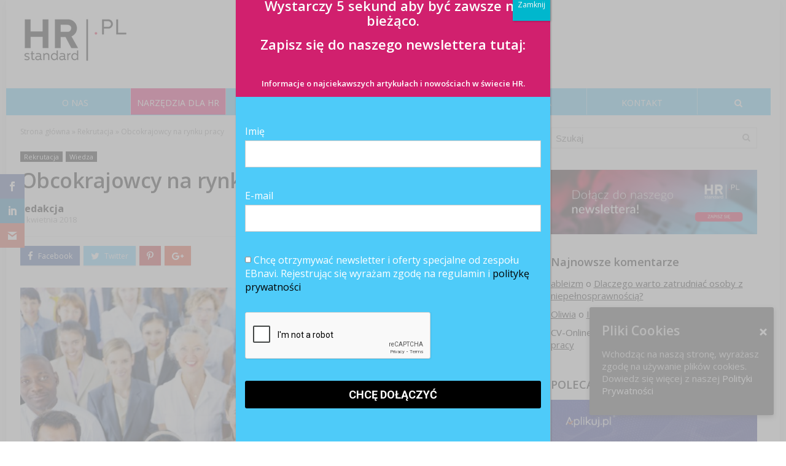

--- FILE ---
content_type: text/html; charset=UTF-8
request_url: https://hrstandard.pl/2018/04/09/obcokrajowcy-na-rynku-pracy/
body_size: 27222
content:
<!DOCTYPE html>
<!--[if IE 8]>    <html class="ie8" lang="pl-PL"> <![endif]-->
<!--[if IE 9]>    <html class="ie9" lang="pl-PL"> <![endif]-->
<!--[if (gt IE 9)|!(IE)] lang="pl-PL"><![endif]-->
<html lang="pl-PL">
<head>
<meta charset="utf-8" />
<meta name="viewport" content="width=device-width" />
<!-- feeds & pingback -->
<link rel="profile" href="http://gmpg.org/xfn/11" />
<link rel="pingback" href="https://hrstandard.pl/xmlrpc.php" />
<!--[if lt IE 9]><script src="https://static.hrstandard.pl/files/themes/rehub/js/html5shiv.js"></script><![endif]-->	
<script>var et_site_url='https://hrstandard.pl';var et_post_id='51015';function et_core_page_resource_fallback(a,b){"undefined"===typeof b&&(b=a.sheet.cssRules&&0===a.sheet.cssRules.length);b&&(a.onerror=null,a.onload=null,a.href?a.href=et_site_url+"/?et_core_page_resource="+a.id+et_post_id:a.src&&(a.src=et_site_url+"/?et_core_page_resource="+a.id+et_post_id))}
</script><title>Obcokrajowcy na rynku pracy - HRstandard.pl</title>

<!-- This site is optimized with the Yoast SEO plugin v11.2.1 - https://yoast.com/wordpress/plugins/seo/ -->
<meta name="description" content="Stopa bezrobocia osiągnęła poziom 6,8%, powstaje coraz więcej nowych firm, PKB oraz płace rosną, wiek emerytalny został obniżony. Mimo tego, narastają problemy z zatrudnieniem. Z pomocą przychodzą obcokrajowcy!"/>
<link rel="canonical" href="https://hrstandard.pl/2018/04/09/obcokrajowcy-na-rynku-pracy/" />
<meta property="og:locale" content="pl_PL" />
<meta property="og:type" content="article" />
<meta property="og:title" content="Obcokrajowcy na rynku pracy - HRstandard.pl" />
<meta property="og:description" content="Stopa bezrobocia osiągnęła poziom 6,8%, powstaje coraz więcej nowych firm, PKB oraz płace rosną, wiek emerytalny został obniżony. Mimo tego, narastają problemy z zatrudnieniem. Z pomocą przychodzą obcokrajowcy!" />
<meta property="og:url" content="https://hrstandard.pl/2018/04/09/obcokrajowcy-na-rynku-pracy/" />
<meta property="og:site_name" content="HRstandard.pl" />
<meta property="article:publisher" content="https://www.facebook.com/hrstandard" />
<meta property="article:tag" content="obcokrajowcy" />
<meta property="article:tag" content="perspektywy" />
<meta property="article:tag" content="problemy" />
<meta property="article:tag" content="rozwój gospodarczy" />
<meta property="article:tag" content="rynek pracy" />
<meta property="article:tag" content="slider" />
<meta property="article:tag" content="zatrudnienie" />
<meta property="article:section" content="Wiedza" />
<meta property="article:published_time" content="2018-04-09T08:26:07+00:00" />
<meta property="og:image" content="https://static.hrstandard.pl/files/uploads/2018/04/newsletter-or-joingoc-min-e1523262062463.jpg" />
<meta property="og:image:secure_url" content="https://static.hrstandard.pl/files/uploads/2018/04/newsletter-or-joingoc-min-e1523262062463.jpg" />
<meta property="og:image:width" content="879" />
<meta property="og:image:height" content="541" />
<meta name="twitter:card" content="summary" />
<meta name="twitter:description" content="Stopa bezrobocia osiągnęła poziom 6,8%, powstaje coraz więcej nowych firm, PKB oraz płace rosną, wiek emerytalny został obniżony. Mimo tego, narastają problemy z zatrudnieniem. Z pomocą przychodzą obcokrajowcy!" />
<meta name="twitter:title" content="Obcokrajowcy na rynku pracy - HRstandard.pl" />
<meta name="twitter:image" content="https://static.hrstandard.pl/files/uploads/2018/04/newsletter-or-joingoc-min-e1523262062463.jpg" />
<script type='application/ld+json' class='yoast-schema-graph yoast-schema-graph--main'>{"@context":"https://schema.org","@graph":[{"@type":"Organization","@id":"https://hrstandard.pl/#organization","name":"Employer Branding Institute","url":"https://hrstandard.pl/","sameAs":["https://www.facebook.com/hrstandard","https://www.youtube.com/channel/UCzk538NyJhwtAAYADh5tgTQ"],"logo":{"@type":"ImageObject","@id":"https://hrstandard.pl/#logo","url":"https://static.hrstandard.pl/files/uploads/2016/10/HRstandard_logo.png","width":1435,"height":684,"caption":"Employer Branding Institute"},"image":{"@id":"https://hrstandard.pl/#logo"}},{"@type":"WebSite","@id":"https://hrstandard.pl/#website","url":"https://hrstandard.pl/","name":"HRstandard.pl","publisher":{"@id":"https://hrstandard.pl/#organization"},"potentialAction":{"@type":"SearchAction","target":"https://hrstandard.pl/?s={search_term_string}","query-input":"required name=search_term_string"}},{"@type":"WebPage","@id":"https://hrstandard.pl/2018/04/09/obcokrajowcy-na-rynku-pracy/#webpage","url":"https://hrstandard.pl/2018/04/09/obcokrajowcy-na-rynku-pracy/","inLanguage":"pl-PL","name":"Obcokrajowcy na rynku pracy - HRstandard.pl","isPartOf":{"@id":"https://hrstandard.pl/#website"},"image":{"@type":"ImageObject","@id":"https://hrstandard.pl/2018/04/09/obcokrajowcy-na-rynku-pracy/#primaryimage","url":"https://static.hrstandard.pl/files/uploads/2018/04/newsletter-or-joingoc-min-e1523262062463.jpg","width":879,"height":541},"primaryImageOfPage":{"@id":"https://hrstandard.pl/2018/04/09/obcokrajowcy-na-rynku-pracy/#primaryimage"},"datePublished":"2018-04-09T08:26:07+00:00","dateModified":"2018-04-09T08:26:07+00:00","description":"Stopa bezrobocia osi\u0105gn\u0119\u0142a poziom 6,8%, powstaje coraz wi\u0119cej nowych firm, PKB oraz p\u0142ace rosn\u0105, wiek emerytalny zosta\u0142 obni\u017cony. Mimo tego, narastaj\u0105 problemy z zatrudnieniem. Z pomoc\u0105 przychodz\u0105 obcokrajowcy!"},{"@type":"Article","@id":"https://hrstandard.pl/2018/04/09/obcokrajowcy-na-rynku-pracy/#article","isPartOf":{"@id":"https://hrstandard.pl/2018/04/09/obcokrajowcy-na-rynku-pracy/#webpage"},"author":{"@id":"https://hrstandard.pl/author/bzych/#author","name":"redakcja"},"publisher":{"@id":"https://hrstandard.pl/#organization"},"headline":"Obcokrajowcy na rynku pracy","datePublished":"2018-04-09T08:26:07+00:00","dateModified":"2018-04-09T08:26:07+00:00","commentCount":0,"mainEntityOfPage":"https://hrstandard.pl/2018/04/09/obcokrajowcy-na-rynku-pracy/#webpage","image":{"@id":"https://hrstandard.pl/2018/04/09/obcokrajowcy-na-rynku-pracy/#primaryimage"},"keywords":"obcokrajowcy,perspektywy,problemy,rozw\u00f3j gospodarczy,rynek pracy,slider,zatrudnienie","articleSection":"Rekrutacja,Wiedza"},{"@type":"Person","@id":"https://hrstandard.pl/author/bzych/#author","name":"redakcja","image":{"@type":"ImageObject","@id":"https://hrstandard.pl/#personlogo","url":"https://secure.gravatar.com/avatar/824f4386d102bc064fb710d344f399ee?s=96&d=mm&r=g","caption":"redakcja"},"sameAs":[]}]}</script>
<!-- / Yoast SEO plugin. -->

<link rel='dns-prefetch' href='//static.hrstandard.pl' />
<link rel='dns-prefetch' href='//www.google.com' />
<link rel='dns-prefetch' href='//dev.hrstandard.pl' />
<link rel='dns-prefetch' href='//fonts.googleapis.com' />
<link rel='dns-prefetch' href='//s.w.org' />
<link rel="alternate" type="application/rss+xml" title="HRstandard.pl &raquo; Kanał z wpisami" href="https://hrstandard.pl/feed/" />
<link rel="alternate" type="application/rss+xml" title="HRstandard.pl &raquo; Kanał z komentarzami" href="https://hrstandard.pl/comments/feed/" />
<link rel="alternate" type="application/rss+xml" title="HRstandard.pl &raquo; Obcokrajowcy na rynku pracy Kanał z komentarzami" href="https://hrstandard.pl/2018/04/09/obcokrajowcy-na-rynku-pracy/feed/" />
		<script type="text/javascript">
			window._wpemojiSettings = {"baseUrl":"https:\/\/s.w.org\/images\/core\/emoji\/2.3\/72x72\/","ext":".png","svgUrl":"https:\/\/s.w.org\/images\/core\/emoji\/2.3\/svg\/","svgExt":".svg","source":{"concatemoji":"https:\/\/hrstandard.pl\/wp-includes\/js\/wp-emoji-release.min.js"}};
			!function(a,b,c){function d(a,b){var c=String.fromCharCode;l.clearRect(0,0,k.width,k.height),l.fillText(c.apply(this,a),0,0);var d=k.toDataURL();l.clearRect(0,0,k.width,k.height),l.fillText(c.apply(this,b),0,0);var e=k.toDataURL();return d===e}function e(a){var b;if(!l||!l.fillText)return!1;switch(l.textBaseline="top",l.font="600 32px Arial",a){case"flag":return!(b=d([55356,56826,55356,56819],[55356,56826,8203,55356,56819]))&&(b=d([55356,57332,56128,56423,56128,56418,56128,56421,56128,56430,56128,56423,56128,56447],[55356,57332,8203,56128,56423,8203,56128,56418,8203,56128,56421,8203,56128,56430,8203,56128,56423,8203,56128,56447]),!b);case"emoji":return b=d([55358,56794,8205,9794,65039],[55358,56794,8203,9794,65039]),!b}return!1}function f(a){var c=b.createElement("script");c.src=a,c.defer=c.type="text/javascript",b.getElementsByTagName("head")[0].appendChild(c)}var g,h,i,j,k=b.createElement("canvas"),l=k.getContext&&k.getContext("2d");for(j=Array("flag","emoji"),c.supports={everything:!0,everythingExceptFlag:!0},i=0;i<j.length;i++)c.supports[j[i]]=e(j[i]),c.supports.everything=c.supports.everything&&c.supports[j[i]],"flag"!==j[i]&&(c.supports.everythingExceptFlag=c.supports.everythingExceptFlag&&c.supports[j[i]]);c.supports.everythingExceptFlag=c.supports.everythingExceptFlag&&!c.supports.flag,c.DOMReady=!1,c.readyCallback=function(){c.DOMReady=!0},c.supports.everything||(h=function(){c.readyCallback()},b.addEventListener?(b.addEventListener("DOMContentLoaded",h,!1),a.addEventListener("load",h,!1)):(a.attachEvent("onload",h),b.attachEvent("onreadystatechange",function(){"complete"===b.readyState&&c.readyCallback()})),g=c.source||{},g.concatemoji?f(g.concatemoji):g.wpemoji&&g.twemoji&&(f(g.twemoji),f(g.wpemoji)))}(window,document,window._wpemojiSettings);
		</script>
		<style type="text/css">
img.wp-smiley,
img.emoji {
	display: inline !important;
	border: none !important;
	box-shadow: none !important;
	height: 1em !important;
	width: 1em !important;
	margin: 0 .07em !important;
	vertical-align: -0.1em !important;
	background: none !important;
	padding: 0 !important;
}
</style>
<link rel='stylesheet' id='bxslider-css-css'  href='https://static.hrstandard.pl/files/plugins/kiwi-logo-carousel/third-party/jquery.bxslider/jquery.bxslider.css' type='text/css' media='' />
<link rel='stylesheet' id='kiwi-logo-carousel-styles-css'  href='https://static.hrstandard.pl/files/plugins/kiwi-logo-carousel/custom-styles.css' type='text/css' media='' />
<link rel='stylesheet' id='BusinessCardsMainCSS-css'  href='https://static.hrstandard.pl/files/plugins/business-cards/main.css' type='text/css' media='all' />
<link rel='stylesheet' id='BusinessCardsMainJS-css'  href='https://dev.hrstandard.pl/wp-content/plugins/js_composer/assets/css/js_composer.min.css' type='text/css' media='all' />
<link rel='stylesheet' id='contact-form-7-css'  href='https://static.hrstandard.pl/files/plugins/contact-form-7/includes/css/styles.css' type='text/css' media='all' />
<link rel='stylesheet' id='cookie-consent-style-css'  href='https://static.hrstandard.pl/files/plugins/uk-cookie-consent/assets/css/style.css' type='text/css' media='all' />
<link rel='stylesheet' id='yasrcss-css'  href='https://static.hrstandard.pl/files/plugins/yet-another-stars-rating/css/yasr.css' type='text/css' media='all' />
<style id='yasrcss-inline-css' type='text/css'>

        .star-rating {
            background-image: url("https://static.hrstandard.pl/files/plugins/yet-another-stars-rating/img/star_0.svg");
        }
        .star-rating .star-value {
            background: url("https://static.hrstandard.pl/files/plugins/yet-another-stars-rating/img/star_1.svg") ;
        }
    
</style>
<link rel='stylesheet' id='dashicons-css'  href='https://hrstandard.pl/wp-includes/css/dashicons.min.css' type='text/css' media='all' />
<link rel='stylesheet' id='yasrcsslightscheme-css'  href='https://static.hrstandard.pl/files/plugins/yet-another-stars-rating/css/yasr-table-light.css' type='text/css' media='all' />
<link rel='stylesheet' id='et-gf-open-sans-css'  href='https://fonts.googleapis.com/css?family=Open+Sans:400,700' type='text/css' media='all' />
<link rel='stylesheet' id='et_monarch-css-css'  href='https://static.hrstandard.pl/files/plugins/monarch/css/style.css' type='text/css' media='all' />
<link rel='stylesheet' id='rhstyle-css'  href='https://static.hrstandard.pl/files/themes/rehub/style.css' type='text/css' media='all' />
<link rel='stylesheet' id='responsive-css'  href='https://static.hrstandard.pl/files/themes/rehub/css/responsive.css' type='text/css' media='all' />
<link rel='stylesheet' id='rehub_shortcode-css'  href='https://static.hrstandard.pl/files/themes/rehub/shortcodes/css/css.css' type='text/css' media='all' />
<link rel='stylesheet' id='fontawesome-css'  href='https://static.hrstandard.pl/files/themes/rehub/vafpress-framework/public/css/vendor/font-awesome.min.css' type='text/css' media='all' />
<link rel='stylesheet' id='default_font-css'  href='//fonts.googleapis.com/css?family=Roboto%3A300%2C400%2C700&#038;subset=latin%2Ccyrillic' type='text/css' media='all' />
<link rel='stylesheet' id='Open+Sans-css'  href='//fonts.googleapis.com/css?family=Open+Sans%3A600%2Cnormal&#038;subset=latin%2Clatin-ext' type='text/css' media='all' />
<link rel='stylesheet' id='popup-maker-site-css'  href='https://static.hrstandard.pl/files/plugins/popup-maker/assets/css/pum-site.min.css' type='text/css' media='all' />
<style id='popup-maker-site-inline-css' type='text/css'>
/* Popup Google Fonts */
@import url('//fonts.googleapis.com/css?family=Montserrat|Acme');

/* Popup Theme 50293: Hrstandard */
.pum-theme-50293, .pum-theme-hrstandard { background-color: rgba( 175, 175, 175, 0.80 ) } 
.pum-theme-50293 .pum-container, .pum-theme-hrstandard .pum-container { padding: 0px; border-radius: 0px; border: 1px none #000000; box-shadow: 1px 1px 3px 0px rgba( 2, 2, 2, 0.23 ); background-color: rgba( 78, 203, 249, 1.00 ) } 
.pum-theme-50293 .pum-title, .pum-theme-hrstandard .pum-title { color: #ffffff; text-align: center; text-shadow: 0px 0px 0px rgba( 2, 2, 2, 0.23 ); font-family: inherit; font-weight: 400; font-size: 32px; line-height: 36px } 
.pum-theme-50293 .pum-content, .pum-theme-hrstandard .pum-content { color: #ffffff; font-family: inherit; font-weight: 400 } 
.pum-theme-50293 .pum-content + .pum-close, .pum-theme-hrstandard .pum-content + .pum-close { position: absolute; height: auto; width: auto; left: auto; right: 0px; bottom: auto; top: 0px; padding: 8px; color: #ffffff; font-family: inherit; font-weight: 400; font-size: 12px; line-height: 36px; border: 1px none #ffffff; border-radius: 0px; box-shadow: 1px 1px 3px 0px rgba( 2, 2, 2, 0.23 ); text-shadow: 0px 0px 0px rgba( 0, 0, 0, 0.23 ); background-color: rgba( 0, 183, 205, 1.00 ) } 

/* Popup Theme 56276: Content Only - For use with page builders or block editor */
.pum-theme-56276, .pum-theme-content-only { background-color: rgba( 0, 0, 0, 0.70 ) } 
.pum-theme-56276 .pum-container, .pum-theme-content-only .pum-container { padding: 0px; border-radius: 0px; border: 1px none #000000; box-shadow: 0px 0px 0px 0px rgba( 2, 2, 2, 0.00 ) } 
.pum-theme-56276 .pum-title, .pum-theme-content-only .pum-title { color: #000000; text-align: left; text-shadow: 0px 0px 0px rgba( 2, 2, 2, 0.23 ); font-family: inherit; font-weight: 400; font-size: 32px; line-height: 36px } 
.pum-theme-56276 .pum-content, .pum-theme-content-only .pum-content { color: #8c8c8c; font-family: inherit; font-weight: 400 } 
.pum-theme-56276 .pum-content + .pum-close, .pum-theme-content-only .pum-content + .pum-close { position: absolute; height: 18px; width: 18px; left: auto; right: 7px; bottom: auto; top: 7px; padding: 0px; color: #000000; font-family: inherit; font-weight: 700; font-size: 20px; line-height: 20px; border: 1px none #ffffff; border-radius: 15px; box-shadow: 0px 0px 0px 0px rgba( 2, 2, 2, 0.00 ); text-shadow: 0px 0px 0px rgba( 0, 0, 0, 0.00 ); background-color: rgba( 255, 255, 255, 0.00 ) } 

/* Popup Theme 56275: Floating Bar - Soft Blue */
.pum-theme-56275, .pum-theme-floating-bar { background-color: rgba( 255, 255, 255, 0.00 ) } 
.pum-theme-56275 .pum-container, .pum-theme-floating-bar .pum-container { padding: 8px; border-radius: 0px; border: 1px none #000000; box-shadow: 1px 1px 3px 0px rgba( 2, 2, 2, 0.23 ); background-color: rgba( 238, 246, 252, 1.00 ) } 
.pum-theme-56275 .pum-title, .pum-theme-floating-bar .pum-title { color: #505050; text-align: left; text-shadow: 0px 0px 0px rgba( 2, 2, 2, 0.23 ); font-family: inherit; font-weight: 400; font-size: 32px; line-height: 36px } 
.pum-theme-56275 .pum-content, .pum-theme-floating-bar .pum-content { color: #505050; font-family: inherit; font-weight: 400 } 
.pum-theme-56275 .pum-content + .pum-close, .pum-theme-floating-bar .pum-content + .pum-close { position: absolute; height: 18px; width: 18px; left: auto; right: 5px; bottom: auto; top: 50%; padding: 0px; color: #505050; font-family: Sans-Serif; font-weight: 700; font-size: 15px; line-height: 18px; border: 1px solid #505050; border-radius: 15px; box-shadow: 0px 0px 0px 0px rgba( 2, 2, 2, 0.00 ); text-shadow: 0px 0px 0px rgba( 0, 0, 0, 0.00 ); background-color: rgba( 255, 255, 255, 0.00 ); transform: translate(0, -50%) } 

/* Popup Theme 50281: Default Theme */
.pum-theme-50281, .pum-theme-default-theme { background-color: rgba( 255, 255, 255, 1.00 ) } 
.pum-theme-50281 .pum-container, .pum-theme-default-theme .pum-container { padding: 18px; border-radius: 0px; border: 1px none #000000; box-shadow: 1px 1px 3px 0px rgba( 2, 2, 2, 0.23 ); background-color: rgba( 249, 249, 249, 1.00 ) } 
.pum-theme-50281 .pum-title, .pum-theme-default-theme .pum-title { color: #000000; text-align: left; text-shadow: 0px 0px 0px rgba( 2, 2, 2, 0.23 ); font-family: inherit; font-weight: inherit; font-size: 32px; font-style: normal; line-height: 36px } 
.pum-theme-50281 .pum-content, .pum-theme-default-theme .pum-content { color: #8c8c8c; font-family: inherit; font-weight: inherit; font-style: normal } 
.pum-theme-50281 .pum-content + .pum-close, .pum-theme-default-theme .pum-content + .pum-close { position: absolute; height: auto; width: auto; left: auto; right: 0px; bottom: auto; top: 0px; padding: 8px; color: #ffffff; font-family: inherit; font-weight: inherit; font-size: 12px; font-style: normal; line-height: 14px; border: 1px none #ffffff; border-radius: 0px; box-shadow: 0px 0px 0px 0px rgba( 2, 2, 2, 0.23 ); text-shadow: 0px 0px 0px rgba( 0, 0, 0, 0.23 ); background-color: rgba( 0, 183, 205, 1.00 ) } 

/* Popup Theme 50282: Light Box */
.pum-theme-50282, .pum-theme-lightbox { background-color: rgba( 0, 0, 0, 0.60 ) } 
.pum-theme-50282 .pum-container, .pum-theme-lightbox .pum-container { padding: 18px; border-radius: 3px; border: 8px solid #000000; box-shadow: 0px 0px 30px 0px rgba( 2, 2, 2, 1.00 ); background-color: rgba( 255, 255, 255, 1.00 ) } 
.pum-theme-50282 .pum-title, .pum-theme-lightbox .pum-title { color: #000000; text-align: left; text-shadow: 0px 0px 0px rgba( 2, 2, 2, 0.23 ); font-family: inherit; font-size: 32px; line-height: 36px } 
.pum-theme-50282 .pum-content, .pum-theme-lightbox .pum-content { color: #000000; font-family: inherit } 
.pum-theme-50282 .pum-content + .pum-close, .pum-theme-lightbox .pum-content + .pum-close { position: absolute; height: 30px; width: 30px; left: auto; right: -24px; bottom: auto; top: -24px; padding: 0px; color: #ffffff; font-family: inherit; font-size: 24px; line-height: 26px; border: 2px solid #ffffff; border-radius: 30px; box-shadow: 0px 0px 15px 1px rgba( 2, 2, 2, 0.75 ); text-shadow: 0px 0px 0px rgba( 0, 0, 0, 0.23 ); background-color: rgba( 0, 0, 0, 1.00 ) } 

/* Popup Theme 50283: Enterprise Blue */
.pum-theme-50283, .pum-theme-enterprise-blue { background-color: rgba( 0, 0, 0, 0.70 ) } 
.pum-theme-50283 .pum-container, .pum-theme-enterprise-blue .pum-container { padding: 28px; border-radius: 5px; border: 1px none #000000; box-shadow: 0px 10px 25px 4px rgba( 2, 2, 2, 0.50 ); background-color: rgba( 255, 255, 255, 1.00 ) } 
.pum-theme-50283 .pum-title, .pum-theme-enterprise-blue .pum-title { color: #315b7c; text-align: left; text-shadow: 0px 0px 0px rgba( 2, 2, 2, 0.23 ); font-family: inherit; font-size: 34px; line-height: 36px } 
.pum-theme-50283 .pum-content, .pum-theme-enterprise-blue .pum-content { color: #2d2d2d; font-family: inherit } 
.pum-theme-50283 .pum-content + .pum-close, .pum-theme-enterprise-blue .pum-content + .pum-close { position: absolute; height: 28px; width: 28px; left: auto; right: 8px; bottom: auto; top: 8px; padding: 4px; color: #ffffff; font-family: inherit; font-size: 20px; line-height: 20px; border: 1px none #ffffff; border-radius: 42px; box-shadow: 0px 0px 0px 0px rgba( 2, 2, 2, 0.23 ); text-shadow: 0px 0px 0px rgba( 0, 0, 0, 0.23 ); background-color: rgba( 49, 91, 124, 1.00 ) } 

/* Popup Theme 50284: Hello Box */
.pum-theme-50284, .pum-theme-hello-box { background-color: rgba( 0, 0, 0, 0.75 ) } 
.pum-theme-50284 .pum-container, .pum-theme-hello-box .pum-container { padding: 30px; border-radius: 80px; border: 14px solid #81d742; box-shadow: 0px 0px 0px 0px rgba( 2, 2, 2, 0.00 ); background-color: rgba( 255, 255, 255, 1.00 ) } 
.pum-theme-50284 .pum-title, .pum-theme-hello-box .pum-title { color: #2d2d2d; text-align: left; text-shadow: 0px 0px 0px rgba( 2, 2, 2, 0.23 ); font-family: Montserrat; font-size: 32px; line-height: 36px } 
.pum-theme-50284 .pum-content, .pum-theme-hello-box .pum-content { color: #2d2d2d; font-family: inherit } 
.pum-theme-50284 .pum-content + .pum-close, .pum-theme-hello-box .pum-content + .pum-close { position: absolute; height: auto; width: auto; left: auto; right: -30px; bottom: auto; top: -30px; padding: 0px; color: #2d2d2d; font-family: inherit; font-size: 32px; line-height: 28px; border: 1px none #ffffff; border-radius: 28px; box-shadow: 0px 0px 0px 0px rgba( 2, 2, 2, 0.23 ); text-shadow: 0px 0px 0px rgba( 0, 0, 0, 0.23 ); background-color: rgba( 255, 255, 255, 1.00 ) } 

/* Popup Theme 50285: Cutting Edge */
.pum-theme-50285, .pum-theme-cutting-edge { background-color: rgba( 0, 0, 0, 0.50 ) } 
.pum-theme-50285 .pum-container, .pum-theme-cutting-edge .pum-container { padding: 18px; border-radius: 0px; border: 1px none #000000; box-shadow: 0px 10px 25px 0px rgba( 2, 2, 2, 0.50 ); background-color: rgba( 30, 115, 190, 1.00 ) } 
.pum-theme-50285 .pum-title, .pum-theme-cutting-edge .pum-title { color: #ffffff; text-align: left; text-shadow: 0px 0px 0px rgba( 2, 2, 2, 0.23 ); font-family: Sans-Serif; font-size: 26px; line-height: 28px } 
.pum-theme-50285 .pum-content, .pum-theme-cutting-edge .pum-content { color: #ffffff; font-family: inherit } 
.pum-theme-50285 .pum-content + .pum-close, .pum-theme-cutting-edge .pum-content + .pum-close { position: absolute; height: 24px; width: 24px; left: auto; right: 0px; bottom: auto; top: 0px; padding: 0px; color: #1e73be; font-family: inherit; font-size: 32px; line-height: 24px; border: 1px none #ffffff; border-radius: 0px; box-shadow: -1px 1px 1px 0px rgba( 2, 2, 2, 0.10 ); text-shadow: -1px 1px 1px rgba( 0, 0, 0, 0.10 ); background-color: rgba( 238, 238, 34, 1.00 ) } 

/* Popup Theme 50286: Framed Border */
.pum-theme-50286, .pum-theme-framed-border { background-color: rgba( 255, 255, 255, 0.50 ) } 
.pum-theme-50286 .pum-container, .pum-theme-framed-border .pum-container { padding: 18px; border-radius: 0px; border: 20px outset #dd3333; box-shadow: 1px 1px 3px 0px rgba( 2, 2, 2, 0.97 ) inset; background-color: rgba( 255, 251, 239, 1.00 ) } 
.pum-theme-50286 .pum-title, .pum-theme-framed-border .pum-title { color: #000000; text-align: left; text-shadow: 0px 0px 0px rgba( 2, 2, 2, 0.23 ); font-family: inherit; font-size: 32px; line-height: 36px } 
.pum-theme-50286 .pum-content, .pum-theme-framed-border .pum-content { color: #2d2d2d; font-family: inherit } 
.pum-theme-50286 .pum-content + .pum-close, .pum-theme-framed-border .pum-content + .pum-close { position: absolute; height: 20px; width: 20px; left: auto; right: -20px; bottom: auto; top: -20px; padding: 0px; color: #ffffff; font-family: Acme; font-size: 20px; line-height: 20px; border: 1px none #ffffff; border-radius: 0px; box-shadow: 0px 0px 0px 0px rgba( 2, 2, 2, 0.23 ); text-shadow: 0px 0px 0px rgba( 0, 0, 0, 0.23 ); background-color: rgba( 0, 0, 0, 0.55 ) } 

#pum-56278 {z-index: 1999999999}
#pum-56277 {z-index: 1999999999}

</style>
<script type='text/javascript' src='https://hrstandard.pl/wp-includes/js/jquery/jquery.js'></script><script type='text/javascript' src='https://hrstandard.pl/wp-includes/js/jquery/jquery-migrate.min.js'></script><link rel='https://api.w.org/' href='https://hrstandard.pl/wp-json/' />

<link rel='shortlink' href='https://hrstandard.pl/?p=51015' />
<link rel="alternate" type="application/json+oembed" href="https://hrstandard.pl/wp-json/oembed/1.0/embed?url=https%3A%2F%2Fhrstandard.pl%2F2018%2F04%2F09%2Fobcokrajowcy-na-rynku-pracy%2F" />
<link rel="alternate" type="text/xml+oembed" href="https://hrstandard.pl/wp-json/oembed/1.0/embed?url=https%3A%2F%2Fhrstandard.pl%2F2018%2F04%2F09%2Fobcokrajowcy-na-rynku-pracy%2F&#038;format=xml" />
<meta name="generator" content="Custom Login v3.2.9" />
<style id="ctcc-css" type="text/css" media="screen">
				#catapult-cookie-bar {
					box-sizing: border-box;
					max-height: 0;
					opacity: 0;
					z-index: 99999;
					overflow: hidden;
					color: #dddddd;
					position: fixed;
					right: 20px;
					bottom: 6%;
					width: 300px;
					background-color: #424242;
				}
				#catapult-cookie-bar a {
					color: #ffffff;
				}
				#catapult-cookie-bar .x_close span {
					background-color: #ffffff;
				}
				button#catapultCookie {
					background:;
					color: #ffffff;
					border: 0; padding: 6px 9px; border-radius: 3px;
				}
				#catapult-cookie-bar h3 {
					color: #dddddd;
				}
				.has-cookie-bar #catapult-cookie-bar {
					opacity: 1;
					max-height: 999px;
					min-height: 30px;
				}</style><!-- WordPress Most Popular --><script type="text/javascript">/* <![CDATA[ */ jQuery.post("https://hrstandard.pl/wp-admin/admin-ajax.php", { action: "wmp_update", id: 51015, token: "d776d2dd15" }); /* ]]> */</script><!-- /WordPress Most Popular --><style type="text/css" id="et-bloom-custom-css">
					.et_bloom .et_bloom_optin_5 .et_bloom_form_content { background-color: #4ecbf9 !important; } .et_bloom .et_bloom_optin_5 .et_bloom_form_container .et_bloom_form_header { background-color: #d1206e !important; } .et_bloom .et_bloom_optin_5 .carrot_edge .et_bloom_form_content:before { border-top-color: #d1206e !important; } .et_bloom .et_bloom_optin_5 .carrot_edge.et_bloom_form_right .et_bloom_form_content:before, .et_bloom .et_bloom_optin_5 .carrot_edge.et_bloom_form_left .et_bloom_form_content:before { border-top-color: transparent !important; border-left-color: #d1206e !important; }
						@media only screen and ( max-width: 767px ) {.et_bloom .et_bloom_optin_5 .carrot_edge.et_bloom_form_right .et_bloom_form_content:before, .et_bloom .et_bloom_optin_5 .carrot_edge.et_bloom_form_left .et_bloom_form_content:before { border-top-color: #d1206e !important; border-left-color: transparent !important; }
						}.et_bloom .et_bloom_optin_5 .et_bloom_form_content button { background-color: #d1206e !important; } .et_bloom .et_bloom_optin_5 .et_bloom_form_content button { background-color: #d1206e !important; } .et_bloom .et_bloom_optin_5 .et_bloom_form_container h2, .et_bloom .et_bloom_optin_5 .et_bloom_form_container h2 span, .et_bloom .et_bloom_optin_5 .et_bloom_form_container h2 strong { font-family: "Open Sans", Helvetica, Arial, Lucida, sans-serif; }.et_bloom .et_bloom_optin_5 .et_bloom_form_container p, .et_bloom .et_bloom_optin_5 .et_bloom_form_container p span, .et_bloom .et_bloom_optin_5 .et_bloom_form_container p strong, .et_bloom .et_bloom_optin_5 .et_bloom_form_container form input, .et_bloom .et_bloom_optin_5 .et_bloom_form_container form button span { font-family: "Open Sans", Helvetica, Arial, Lucida, sans-serif; } form#fm fieldset label{ display: block; margin-bottom: 15px; font-size: 12px; line-height:15px; float: left; padding-left: 3%; position: relative; color:#ffffff; } input[type="checkbox"] { position: absolute; left: -5px; } .et_bloom .et_bloom_form_content div.checker { width: 15px!important; height: 15px!important; } .et_bloom .et_bloom_form_content div.checker .checked:before { top: 1px!important; left: 1px!important; width: 15px!important; height: 15px!important; }
				</style><style type="text/css" id="et-social-custom-css">
				 
			</style><style type="text/css"> header .main-nav{position:relative;z-index:999;width:100%;}.dl-menuwrapper li a,nav.top_menu ul li a,#re_menu_near_logo li,#re_menu_near_logo li{font-family:"Open Sans",trebuchet ms !important;font-weight:600!important;font-style:normal;}.priced_block .btn_offer_block,.rh-deal-compact-btn,.btn_block_part .btn_offer_block,.wpsm-button.rehub_main_btn,input[type="submit"],.woocommerce div.product p.price,.rehub_feat_block div.offer_title,.rh_wrapper_video_playlist .rh_video_title_and_time .rh_video_title,.main_slider .flex-overlay h2,.main_slider .flex-overlay a.btn_more,.woo_sell_block .price,.re-line-badge,.related_articles ul li > a,h1,h2,h3,h4,h5,h6,.news_out_tabs .tabs-menu li,.cats_def a,.btn_more,.widget.tabs > ul > li,.widget .title,.video_widget p,.title h1,.title h5,.small_post blockquote p,.related_articles .related_title,#comments .title_comments,.commentlist .comment-author .fn,.commentlist .comment-author .fn a,#commentform #submit,.media_video > p,.title_ecwid,.rate_bar_wrap .review-top .review-text span.review-header,.ap-pro-form-field-wrapper input[type="submit"],.vc_btn3,.wpsm-numbox.wpsm-style6 span.num,.wpsm-numbox.wpsm-style5 span.num,.woocommerce ul.product_list_widget li a,.widget.better_woocat,.re-compare-destin.wpsm-button,.rehub-main-font,.vc_general.vc_btn3,.cegg-list-logo-title,.logo .textlogo{font-family:"Open Sans",trebuchet ms;font-weight:600;font-style:normal;}.news .detail p,article,.small_post > p,.title_star_ajax,.breadcrumb,footer div.f_text,.header-top .top-nav li,.related_articles ul li > a,.commentlist .comment-content p,.sidebar,.prosconswidget,.rehub-body-font,body{font-family:"Open Sans",arial;font-weight:normal!important;font-style:normal;}header .main-nav,.main-nav.dark_style{background:none repeat scroll 0 0 #50c9fb!important;box-shadow:none;}.main-nav{border-bottom:none;}.dl-menuwrapper .dl-menu{margin:0 !important}.main-nav .user-ava-intop:after,nav.top_menu ul li a,.dl-menuwrapper button i{color:#ffffff !important;}nav.top_menu > ul > li > a:hover{box-shadow:none;} .wpsm_promobox.rehub_promobox{border-left-color:#000000!important;}.top_rating_block .top_rating_item .rating_col a.read_full,.color_link{color:#000000 !important;}nav.top_menu > ul:not(.off-canvas) > li > a:hover,nav.top_menu > ul:not(.off-canvas) > li.current-menu-item a,.search-header-contents{border-top-color:#000000;}nav.top_menu > ul > li ul{border-bottom:2px solid #000000;}.wpb_content_element.wpsm-tabs.n_b_tab .wpb_tour_tabs_wrapper .wpb_tabs_nav .ui-state-active a{border-bottom:3px solid #000000 !important}.featured_slider:hover .score,.top_chart_controls .controls:hover,article.post .wpsm_toplist_heading:before{border-color:#000000;}.btn_more:hover,.small_post .overlay .btn_more:hover,.tw-pagination .current{border:1px solid #000000;color:#fff}.wpsm-tabs ul.ui-tabs-nav .ui-state-active a,.rehub_woo_review .rehub_woo_tabs_menu li.current{border-top:3px solid #000000;}.wps_promobox{border-left:3px solid #000000;}.gallery-pics .gp-overlay{box-shadow:0 0 0 4px #000000 inset;}.post .rehub_woo_tabs_menu li.current,.woocommerce div.product .woocommerce-tabs ul.tabs li.active{border-top:2px solid #000000;}.rething_item a.cat{border-bottom-color:#000000}nav.top_menu ul li ul{border-bottom:2px solid #000000;}.widget.deal_daywoo{border:3px solid #000000;padding:20px;background:#fff;}.deal_daywoo .wpsm-bar-bar{background-color:#000000 !important} #buddypress div.item-list-tabs ul li.selected a span,#buddypress div.item-list-tabs ul li.current a span,#buddypress div.item-list-tabs ul li a span,.user-profile-div .user-menu-tab > li.active > a,.user-profile-div .user-menu-tab > li.active > a:focus,.user-profile-div .user-menu-tab > li.active > a:hover,.slide .news_cat a,.news_in_thumb:hover .news_cat a,.news_out_thumb:hover .news_cat a,.col-feat-grid:hover .news_cat a,.alphabet-filter .return_to_letters span,.carousel-style-deal .re_carousel .controls,.re_carousel .controls:hover,.openedprevnext .postNavigation a,.postNavigation a:hover,.top_chart_pagination a.selected,.woocommerce .widget_price_filter .ui-slider .ui-slider-handle,.woocommerce-page .widget_price_filter .ui-slider .ui-slider-handle,.flex-control-paging li a.flex-active,.flex-control-paging li a:hover,.widget_edd_cart_widget .edd-cart-number-of-items .edd-cart-quantity,.btn_more:hover,.news_out_tabs > ul > li:hover,.news_out_tabs > ul > li.current,.featured_slider:hover .score,#bbp_user_edit_submit,.bbp-topic-pagination a,.bbp-topic-pagination a,.widget.tabs > ul > li:hover,.custom-checkbox label.checked:after,.slider_post .caption,ul.postpagination li.active a,ul.postpagination li:hover a,ul.postpagination li a:focus,.top_theme h5 strong,.re_carousel .text:after,.widget.tabs .current,#topcontrol:hover,.main_slider .flex-overlay:hover a.read-more,.rehub_chimp #mc_embed_signup input#mc-embedded-subscribe,#rank_1.top_rating_item .rank_count,#toplistmenu > ul li:before,.rehub_chimp:before,.wpsm-members > strong:first-child,.r_catbox_btn,.wpcf7 .wpcf7-submit,.rh_woocartmenu-icon,.comm_meta_wrap .rh_user_s2_label,.wpsm_pretty_hover li:hover,.wpsm_pretty_hover li.current,.rehub-main-color-bg,.togglegreedybtn:after,.rh-bg-hover-color:hover .news_cat a,.rh_wrapper_video_playlist .rh_video_currently_playing,.rh_wrapper_video_playlist .rh_video_currently_playing.rh_click_video:hover,.rtmedia-list-item .rtmedia-album-media-count,.tw-pagination .current,.dokan-dashboard .dokan-dash-sidebar ul.dokan-dashboard-menu li.active,.dokan-dashboard .dokan-dash-sidebar ul.dokan-dashboard-menu li:hover,.dokan-dashboard .dokan-dash-sidebar ul.dokan-dashboard-menu li.dokan-common-links a:hover{background:#000000;}@media (max-width:767px){.postNavigation a{background:#000000;}} a,.carousel-style-deal .deal-item .priced_block .price_count ins,nav.top_menu ul li.menu-item-has-children ul li.menu-item-has-children > a:before,.top_chart_controls .controls:hover,.flexslider .fa-pulse,.footer-bottom .widget .f_menu li a:hover,.comment_form h3 a,.bbp-body li.bbp-forum-info > a:hover,.bbp-body li.bbp-topic-title > a:hover,#subscription-toggle a:before,#favorite-toggle a:before,.aff_offer_links .aff_name a,.rh-deal-price,.rehub_feat_block .start_price span,.news_lettr p a,.commentlist .comment-content small a,.related_articles .title_cat_related a,article em.emph,.campare_table table.one td strong.red,.sidebar .tabs-item .detail p a,.category_tab h5 a:hover,.footer-bottom .widget .title span,footer p a,.welcome-frase strong,.news_lettr:after,article.post .wpsm_toplist_heading:before,.post a.color_link,.categoriesbox:hover h3 a:after,.bbp-body li.bbp-forum-info > a,.bbp-body li.bbp-topic-title > a,.widget .title i,.woocommerce-MyAccount-navigation ul li.is-active a,.category-vendormenu li.current a,.deal_daywoo .title,.rehub-main-color,.wpsm_pretty_colored ul li.current a,.wpsm_pretty_colored ul li.current,.rh-heading-hover-color:hover h2 a,.rh-heading-hover-color:hover h3 a,.rh-heading-hover-color:hover h4 a,.rh-heading-hover-color:hover h5 a{color:#000000;} span.re_filtersort_btn:hover,span.active.re_filtersort_btn,.page-link > span:not(.page-link-title),.postimagetrend .title,.widget.widget_affegg_widget .title,.widget.top_offers .title,header .header_first_style .search form.search-form [type="submit"],header .header_eight_style .search form.search-form [type="submit"],.more_post a,.more_post span,.filter_home_pick span.active,.filter_home_pick span:hover,.filter_product_pick span.active,.filter_product_pick span:hover,.rh_tab_links a.active,.rh_tab_links a:hover,.wcv-navigation ul.menu li.active,.wcv-navigation ul.menu li:hover a,header .header_seven_style .search form.search-form [type="submit"],.title_deal_wrap,.rehub-sec-color-bg,#buddypress div.item-list-tabs#subnav ul li a:hover,#buddypress div.item-list-tabs#subnav ul li.current a,#buddypress div.item-list-tabs#subnav ul li.selected a{background:#49c9fe !important;color:#fff !important;}.widget.widget_affegg_widget .title:after,.widget.top_offers .title:after,.vc_tta-tabs.wpsm-tabs .vc_tta-tab.vc_active,.vc_tta-tabs.wpsm-tabs .vc_tta-panel.vc_active .vc_tta-panel-heading{border-top-color:#49c9fe !important;}.page-link > span:not(.page-link-title){border:1px solid #49c9fe;}.page-link > span:not(.page-link-title),.header_first_style .search form.search-form [type="submit"] i{color:#fff !important;}.rh_tab_links a.active,.rh_tab_links a:hover,.rehub-sec-color-border{border-color:#49c9fe}.rh_wrapper_video_playlist .rh_video_currently_playing,.rh_wrapper_video_playlist .rh_video_currently_playing.rh_click_video:hover{background-color:#49c9fe;box-shadow:1200px 0 0 #49c9fe inset;}.rehub-sec-color{color:#49c9fe}  .woocommerce .summary .masked_coupon,.woocommerce a.woo_loop_btn,.woocommerce input.button.alt,.woocommerce .checkout-button.button,.woocommerce a.add_to_cart_button,.woocommerce-page a.add_to_cart_button,.woocommerce .single_add_to_cart_button,.woocommerce div.product form.cart .button,.priced_block .btn_offer_block,.priced_block .button,.rh-deal-compact-btn,input.mdf_button,#buddypress input[type="submit"],#buddypress input[type="button"],#buddypress input[type="reset"],#buddypress button.submit,.ap-pro-form-field-wrapper input[type="submit"],.btn_block_part .btn_offer_block,.wpsm-button.rehub_main_btn,.wcv-grid a.button,input.gmw-submit,#ws-plugin--s2member-profile-submit,#rtmedia_create_new_album,input[type="submit"].dokan-btn-theme,a.dokan-btn-theme,.dokan-btn-theme{background:none #fb7203 !important;color:#fff !important;border:none !important;text-decoration:none !important;outline:0;border-radius:0 !important;box-shadow:0 2px 2px #E7E7E7 !important;}.woocommerce a.woo_loop_btn:hover,.woocommerce input.button.alt:hover,.woocommerce .checkout-button.button:hover,.woocommerce a.add_to_cart_button:hover,.woocommerce-page a.add_to_cart_button:hover,.woocommerce a.single_add_to_cart_button:hover,.woocommerce-page a.single_add_to_cart_button:hover,.woocommerce div.product form.cart .button:hover,.woocommerce-page div.product form.cart .button:hover,.priced_block .btn_offer_block:hover,.wpsm-button.rehub_main_btn:hover,#buddypress input[type="submit"]:hover,#buddypress input[type="button"]:hover,#buddypress input[type="reset"]:hover,#buddypress button.submit:hover,.small_post .btn:hover,.ap-pro-form-field-wrapper input[type="submit"]:hover,.btn_block_part .btn_offer_block:hover,.wcv-grid a.button:hover,#ws-plugin--s2member-profile-submit:hover,input[type="submit"].dokan-btn-theme:hover,a.dokan-btn-theme:hover,.dokan-btn-theme:hover{background:none #fb7203 !important;color:#fff !important;opacity:0.8;box-shadow:none !important;border-color:transparent;}.woocommerce a.woo_loop_btn:active,.woocommerce .button.alt:active,.woocommerce .checkout-button.button:active,.woocommerce a.add_to_cart_button:active,.woocommerce-page a.add_to_cart_button:active,.woocommerce a.single_add_to_cart_button:active,.woocommerce-page a.single_add_to_cart_button:active,.woocommerce div.product form.cart .button:active,.woocommerce-page div.product form.cart .button:active,.wpsm-button.rehub_main_btn:active,#buddypress input[type="submit"]:active,#buddypress input[type="button"]:active,#buddypress input[type="reset"]:active,#buddypress button.submit:active,.ap-pro-form-field-wrapper input[type="submit"]:active,.btn_block_part .btn_offer_block:active,.wcv-grid a.button:active,#ws-plugin--s2member-profile-submit:active,input[type="submit"].dokan-btn-theme:active,a.dokan-btn-theme:active,.dokan-btn-theme:active{background:none #fb7203 !important;box-shadow:none;top:2px;color:#fff !important;}.re_thing_btn .rehub_offer_coupon.masked_coupon:after{border:1px dashed #fb7203;border-left:none;}.re_thing_btn.continue_thing_btn a,.re_thing_btn .rehub_offer_coupon.not_masked_coupon{color:#fb7203 !important;}.re_thing_btn a,.re_thing_btn .rehub_offer_coupon{background-color:#fb7203;border:1px solid #fb7203;}.main_slider .re_thing_btn a,.widget_merchant_list .buttons_col{background-color:#fb7203 !important;}.re_thing_btn .rehub_offer_coupon{border-style:dashed;}.deal_daywoo .price{color:#fb7203}.re-starburst.badge_1,.re-starburst.badge_1 span,.re-line-badge.badge_1,.re-ribbon-badge.badge_1 span{background:#e31646;}.table_view_charts .top_chart_item.badge_1{border-top:1px solid #e31646;}.re-line-badge.re-line-table-badge.badge_1:before{border-top-color:#e31646}.re-line-badge.re-line-table-badge.badge_1:after{border-bottom-color:#e31646}.re-starburst.badge_2,.re-starburst.badge_2 span,.re-line-badge.badge_2,.re-ribbon-badge.badge_2 span{background:#6e8eff;}.table_view_charts .top_chart_item.ed_choice_col.badge_2,.table_view_charts .top_chart_item.ed_choice_col.badge_2 li:first-child:before,.table_view_charts .top_chart_item.ed_choice_col.badge_2 > ul > li:last-child:before{border-top:1px solid #6e8eff;}.table_view_charts .top_chart_item.ed_choice_col.badge_2 > ul > li:last-child{border-bottom:1px solid #6e8eff;}.re-line-badge.re-line-table-badge.badge_2:before{border-top-color:#6e8eff}.re-line-badge.re-line-table-badge.badge_2:after{border-bottom-color:#6e8eff}.re-starburst.badge_4,.re-starburst.badge_4 span,.re-line-badge.badge_4,.re-ribbon-badge.badge_4 span{background:#ea00ff;}.table_view_charts .top_chart_item.ed_choice_col.badge_4,.table_view_charts .top_chart_item.ed_choice_col.badge_4 li:first-child:before,.table_view_charts .top_chart_item.ed_choice_col.badge_4 > ul > li:last-child:before{border-top:1px solid #ea00ff;}.table_view_charts .top_chart_item.ed_choice_col.badge_4 > ul > li:last-child{border-bottom:1px solid #ea00ff;}.re-line-badge.re-line-table-badge.badge_4:before{border-top-color:#ea00ff}.re-line-badge.re-line-table-badge.badge_4:after{border-bottom-color:#ea00ff}body,body.dark_body{background-color:#ffffff;background-position:left 0;background-repeat:repeat;background-image:none}@media(min-width:1224px){.single-post .full_width > article.post,single-product .full_width > article.post{padding:32px}.title_single_area.full_width{margin:25px 32px 0 32px;}.main-side .title_single_area.full_width{margin:0;}.full_width .wpsm-comptable td img{padding:5px}}</style>		<style type="text/css">.recentcomments a{display:inline !important;padding:0 !important;margin:0 !important;}</style>
		<meta name="generator" content="Powered by Visual Composer - drag and drop page builder for WordPress."/>
<!--[if lte IE 9]><link rel="stylesheet" type="text/css" href="https://static.hrstandard.pl/files/plugins/js_composer/assets/css/vc_lte_ie9.min.css" media="screen"><![endif]--><link rel="icon" href="https://static.hrstandard.pl/files/uploads/2017/11/cropped-HRstandard_logo-mini-32x32.png" sizes="32x32" />
<link rel="icon" href="https://static.hrstandard.pl/files/uploads/2017/11/cropped-HRstandard_logo-mini-192x192.png" sizes="192x192" />
<link rel="apple-touch-icon-precomposed" href="https://static.hrstandard.pl/files/uploads/2017/11/cropped-HRstandard_logo-mini-180x180.png" />
<meta name="msapplication-TileImage" content="https://static.hrstandard.pl/files/uploads/2017/11/cropped-HRstandard_logo-mini-270x270.png" />
		<style type="text/css" id="wp-custom-css">
			#checkboxes label { float: left; color: #fff!important; font-size: 12px!important; } #checkboxes ul { margin: 0; list-style: none; float: left; }

.pum-title{
	background: #d1206e;
	padding: 15px;
	font-size: 22px!important;
	font-weight: 600!important;
	line-height: 1.1!important;
}
#header-popup{
	background: #d1206e;
	color: #ffffff;
	margin-top: -25px;
	text-align: center;
}
#header-popup h2{
	font-size: 22px!important;
	font-weight: 600!important;
	line-height: 1.1!important;
	color: #fff;
}
#header-popup p{
	font-size: 13px!important;
	font-weight: 600!important;
	line-height: 1.1!important;
	color: #fff;
}
.pum-content p{
	padding: 15px;
}
.pum-content .signup-to-newsletter{
	display: inline-block;
}
.pum-content input[type=checkbox] {
	position: static!important;
}
.pum-content .g-recaptcha{
	padding: 15px;
}		</style>
	<noscript><style type="text/css"> .wpb_animate_when_almost_visible { opacity: 1; }</style></noscript><style>.title h1 {
    display: none;
}

.dl-menuwrapper li a, nav.top_menu ul li a, #re_menu_near_logo li, #re_menu_near_logo li {
    font-family: "Open Sans", trebuchet ms !important;
    font-weight: 400 !important;
    font-size: 14px!important;
    text-align: center ;
}

.floatleft.mr10 {
    display: none;
}

.profile-avatar {
    display: none;
}

nav.top_menu > ul > li > a:hover {
    border-top: 4px solid rgba(255, 255, 255, 0.5)!important;
    }
    
nav.top_menu > ul > li > a {
    padding: 10px;
}

.logo_insticky_enabled .is-sticky nav.top_menu ul.sub-menu {
    width:200px!important;
}

.logo_insticky_enabled .is-sticky nav.top_menu ul li a {
        text-align: left;
}
    
nav.top_menu > ul:not(.off-canvas) > li > a:hover, nav.top_menu > ul:not(.off-canvas) > li.current-menu-item a, .search-header-contents {
    border-top-color: rgba(255,255,255,0.7);
}
    
nav.top_menu > ul > li {
    border-right: 1px solid rgba(255, 255, 255, .5);
    }

nav.top_menu ul li ul {
    border-bottom:2px solid #50c9fb;
}

@media screen and (min-width: 1024px) {    

.logo_image_inmenu {
    width: 10%;
    }

.menu-item.menu-item-type-post_type.menu-item-object-page {
    width: 15%;
    }

.menu-item.menu-item-type-taxonomy.menu-item-object-category.menu-item-has-children {
    width: 19%;
    }
    
nav.top_menu > ul > li:last-child {
    width: 5%;
    }

.menu-item-one-line {
    width: 100%;
    }

nav.top_menu ul.sub-menu {
    width:100%;
    }

nav.top_menu > ul:not(.off-canvas) li:not(.rh-megamenu) ul.sub-menu li a:hover {
    box-shadow:300px 0 0 #F9F9F9 inset;
    }

.logo_insticky_enabled .is-sticky nav.top_menu > ul > li {
    width: unset!important;
    padding-left: 25px;
    padding-right: 25px;
    }
}
    .main_slider .flex-overlay h2 a {
        color: #fff;
        font-size: 22px;
        line-height:25px!important;
        text-decoration: none;
    }
    
    .main_slider .flex-overlay a.btn_more {
        display: none;
    }
    
    #menu-item-54152{
        background: #ec0a63;
    }</style><!-- Google Tag Manager -->
<script>(function(w,d,s,l,i){w[l]=w[l]||[];w[l].push({'gtm.start':
new Date().getTime(),event:'gtm.js'});var f=d.getElementsByTagName(s)[0],
j=d.createElement(s),dl=l!='dataLayer'?'&l='+l:'';j.async=true;j.src=
'https://www.googletagmanager.com/gtm.js?id='+i+dl;f.parentNode.insertBefore(j,f);
})(window,document,'script','dataLayer','GTM-PX68CJR');</script>
<!-- End Google Tag Manager --></head>
<body class="post-template-default single single-post postid-51015 single-format-standard et_bloom et_monarch rh-boxed-container wpb-js-composer js-comp-ver-100 vc_responsive">
	               
<!-- Outer Start -->
<div class="rh-outer-wrap">
    <div id="top_ankor"></div>
    <!-- HEADER -->
    <header id="main_header" class="white_style">
        <div class="header_wrap">
                        <!-- Logo section -->
            <div class="logo_section_wrap">
                <div class="rh-container">
                    <div class="logo-section header_second_style clearfix">
                        <div class="logo">
                      		                      			<a href="https://hrstandard.pl" class="logo_image"><img src="https://static.hrstandard.pl/files/uploads/2017/05/logo-normal-hrs.png" alt="HRstandard.pl" height="168" width="176" /></a>
                      		       
                        </div>
                                                
                                                <div class="mediad"><ins data-revive-zoneid="1" data-revive-id="18745f26493692671d095bd437709cb1"></ins>
<script async src="//kurier.ebinstitute.com/dostawa/async.php"></script></div>                         
                                                 
                    </div>
                </div>
            </div>
            <!-- /Logo section -->  
            <!-- Main Navigation -->
            <div class="main-nav white_style">  
                <div class="rh-container"> 
                    <nav class="top_menu"><ul id="menu-primary" class="menu"><li id="menu-item-47452" class="menu-item menu-item-type-post_type menu-item-object-page"><a href="https://hrstandard.pl/o-nas/" class="menu-item-one-line">O nas</a></li>
<li id="menu-item-54152" class="menu-item menu-item-type-custom menu-item-object-custom"><a href="https://hrstandard.pl/hrnavi/" class="menu-item-one-line">Narzędzia dla HR</a></li>
<li id="menu-item-47465" class="menu-item menu-item-type-taxonomy menu-item-object-category current-post-ancestor current-menu-parent current-post-parent menu-item-has-children"><a href="https://hrstandard.pl/category/wiedza/" class="menu-item-one-line">Wiedza</a>
<ul class="sub-menu">
	<li id="menu-item-47457" class="menu-item menu-item-type-taxonomy menu-item-object-category"><a href="https://hrstandard.pl/category/employer-branding/" class="menu-item-one-line">Employer Branding</a></li>
	<li id="menu-item-47458" class="menu-item menu-item-type-taxonomy menu-item-object-category current-post-ancestor current-menu-parent current-post-parent"><a href="https://hrstandard.pl/category/rekrutacja/" class="menu-item-one-line">Rekrutacja</a></li>
	<li id="menu-item-47459" class="menu-item menu-item-type-taxonomy menu-item-object-category"><a href="https://hrstandard.pl/category/komunikacja/" class="menu-item-one-line">Komunikacja</a></li>
	<li id="menu-item-47460" class="menu-item menu-item-type-taxonomy menu-item-object-category"><a href="https://hrstandard.pl/category/motywacja/" class="menu-item-one-line">Motywacja</a></li>
	<li id="menu-item-47461" class="menu-item menu-item-type-taxonomy menu-item-object-category"><a href="https://hrstandard.pl/category/angazowanie/" class="menu-item-one-line">Angażowanie</a></li>
	<li id="menu-item-47462" class="menu-item menu-item-type-taxonomy menu-item-object-category"><a href="https://hrstandard.pl/category/przywodztwo/" class="menu-item-one-line">Przywództwo</a></li>
	<li id="menu-item-47463" class="menu-item menu-item-type-taxonomy menu-item-object-category"><a href="https://hrstandard.pl/category/rozwoj/" class="menu-item-one-line">Rozwój</a></li>
	<li id="menu-item-47464" class="menu-item menu-item-type-taxonomy menu-item-object-category"><a href="https://hrstandard.pl/category/prawo-pracy-hrm/" class="menu-item-one-line">Prawo pracy</a></li>
</ul>
</li>
<li id="menu-item-47455" class="menu-item menu-item-type-post_type menu-item-object-page"><a href="https://hrstandard.pl/wydarzenia/" class="menu-item-one-line">Wydarzenia</a></li>
<li id="menu-item-56125" class="menu-item menu-item-type-post_type menu-item-object-page"><a href="https://hrstandard.pl/reklama/" class="menu-item-one-line">Reklama</a></li>
<li id="menu-item-47456" class="menu-item menu-item-type-post_type menu-item-object-page"><a href="https://hrstandard.pl/kontakt/" class="menu-item-one-line">Kontakt</a></li>
<li class="menu-item rehub-custom-menu-item top-search-onclick"><a class="icon-search-onclick icon-in-main-menu menu-item-one-line"></a></li></ul></nav>                    <div class="responsive_nav_wrap">
                    </div>
                    <div class="search-header-contents"><form  role="search" method="get" class="search-form" action="https://hrstandard.pl/">
  	<input type="text" name="s" placeholder="Szukaj" class="re-ajax-search" autocomplete="off" data-posttype="post">
  	<input type="hidden" name="post_type" value="post" />  	<button type="submit" class="btnsearch"><i class="fa fa-search"></i></button>
</form>
<div class="re-aj-search-wrap"></div></div>
                </div>
            </div>
            <!-- /Main Navigation -->

        </div>  
    </header>
            

    <!-- CONTENT -->
<div class="rh-container"> 
    <div class="rh-content-wrap clearfix">
        <!-- Main Side -->
        <div class="main-side single clearfix">            
                            <article class="post post-inner category-13" id="post-51015">               
                    <!-- Title area -->
                    <div class="rh_post_layout_metabig">
                        <div class="title_single_area">
                                                        <div class="breadcrumb" xmlns:v="http://rdf.data-vocabulary.org/#"><a href="https://hrstandard.pl/" rel="v:url" property="v:title">Strona główna</a> &raquo; <span typeof="v:Breadcrumb"><a rel="v:url" property="v:title" href="https://hrstandard.pl/category/rekrutacja/">Rekrutacja</a></span> &raquo; <span class="current">Obcokrajowcy na rynku pracy</span></div><!-- .breadcrumbs --> 
                            <div class="rh-cat-list-title"><a class="rh-cat-label-title rh-cat-13" href="https://hrstandard.pl/category/rekrutacja/" title="View all posts in Rekrutacja">Rekrutacja</a><a class="rh-cat-label-title rh-cat-63" href="https://hrstandard.pl/category/wiedza/" title="View all posts in Wiedza">Wiedza</a></div>                        
                            <h1>Obcokrajowcy na rynku pracy</h1>                                                           
                            <div class="meta post-meta-big">
                                		<div class="floatleft mr15">
											<a href="https://hrstandard.pl/author/bzych/" class="floatleft mr10">
					<img alt='' src='https://secure.gravatar.com/avatar/824f4386d102bc064fb710d344f399ee?s=40&#038;d=mm&#038;r=g' srcset='https://secure.gravatar.com/avatar/824f4386d102bc064fb710d344f399ee?s=80&#038;d=mm&#038;r=g 2x' class='avatar avatar-40 photo' height='40' width='40' />					
				</a>	
						<span class="floatleft authortimemeta">
									<a href="https://hrstandard.pl/author/bzych/">				
						redakcja			
					</a>
													<div class="date_time_post">9 kwietnia 2018</div>
							</span>	

		</div>
		<div class="floatright ml15 postviewcomm mt5">
				
						
		</div>	
	 
                            </div> 
                                                            <div class="top_share">
                                    <div class="post_share">
    <div class="social_icon  row_social_inpost"><span data-href="https://www.facebook.com/sharer/sharer.php?u=https%3A%2F%2Fhrstandard.pl%2F2018%2F04%2F09%2Fobcokrajowcy-na-rynku-pracy%2F" class="fb share-link-image" data-service="facebook"><i class="fa fa-facebook"></i></span><span data-href="https://twitter.com/share?url=https%3A%2F%2Fhrstandard.pl%2F2018%2F04%2F09%2Fobcokrajowcy-na-rynku-pracy%2F&text=Obcokrajowcy+na+rynku+pracy" class="tw share-link-image" data-service="twitter"><i class="fa fa-twitter"></i></span><span data-href="https://pinterest.com/pin/create/button/?url=https%3A%2F%2Fhrstandard.pl%2F2018%2F04%2F09%2Fobcokrajowcy-na-rynku-pracy%2F&amp;media=https://static.hrstandard.pl/files/uploads/2018/04/newsletter-or-joingoc-min-e1523262062463.jpg&amp;description=Obcokrajowcy+na+rynku+pracy" class="pn share-link-image" data-service="pinterest"><i class="fa fa-pinterest-p"></i></span><span data-href="https://plus.google.com/share?url=https%3A%2F%2Fhrstandard.pl%2F2018%2F04%2F09%2Fobcokrajowcy-na-rynku-pracy%2F" class="gp share-link-image" data-service="googleplus"><i class="fa fa-google-plus"></i></span></div></div>                                </div>
                                <div class="clearfix"></div> 
                               
                                                       
                        </div>
                    </div>
                                             
                        									<figure class="top_featured_image"><img width="879" height="541" src="https://static.hrstandard.pl/files/uploads/2018/04/newsletter-or-joingoc-min-e1523262062463.jpg" class="attachment-full size-full wp-post-image" alt="" /></figure>   
						                        
                                
                    
                    <h3 style="text-align: justify;"><strong>Stopa bezrobocia osiągnęła poziom 6,8%, powstaje coraz więcej nowych firm, a istniejące przedsiębiorstwa rozwijają swój potencjał. PKB oraz płace rosną, wiek emerytalny został obniżony (z tej opcji skorzystało już ponad 300 tys. osób). Wraz z tymi wskaźnikami jednocześnie przybiera na sile problem z zatrudnieniem nowych pracowników. </strong></h3>
<p style="text-align: justify;">Potwierdziło się to, co każdy w zasadzie wiedział lub przeczuwał ‒ rozwój firmy bez kapitału ludzkiego jest niemożliwy. Za korzystnymi danymi stanęło zatem zagrożenie kryzysem na rynku pracy. Stan ten pogarsza fakt, że wielu młodych, wykształconych i potencjalnych pracowników wyjeżdża za granicę w poszukiwaniu lepszej płacy.</p>
<p style="text-align: justify;">Najnowsza ogólnopolska prognoza sytuacji w zawodach „Barometr zawodów” przeprowadzona przez Ministerstwo Rodziny, Pracy i Polityki Społecznej wykazuje, że największym problemem, z jakim borykać się będą przedsiębiorcy w 2018 roku, będzie znalezienie nowych pracowników. Sytuacji nie poprawia fakt, że z roku na rok rośnie liczba zawodów deficytowych, tj. takich, w których podaż potencjalnych pracowników jest niewielka, zapotrzebowanie pracodawców natomiast bardzo duże. Plany rekrutacyjne zgłosiły głównie firmy z branży budowlanej (45%), przemysłowej (44%) oraz handlowej (40%).</p>
<h4><strong>Coraz więcej pracy</strong></h4>
<p style="text-align: justify;">Według danych udostępnionych przez GUS w Polsce na koniec 2017 roku było 131,2 tys. wolnych miejsc pracy, tj. o 9,1 tys. więcej niż kwartał wcześniej. W porównaniu do analogicznego okresu z poprzedniego roku liczba wolnych miejsc pracy wzrosła o 37,4 %. Najwięcej nowych miejsc pracy powstało na Mazowszu, bowiem aż 23,2% ze wszystkich w Polsce. Na drugim miejscu, jednak daleko w tyle, pozostało województwo śląskie (12,8%). Najmniej ofert pracy zanotowano w województwach świętokrzyskim (2%), podlaskim (1,5%) oraz opolskim (1,6%).</p>
<p style="text-align: justify;">Popularnym rozwiązaniem stało się zatrudnianie obcokrajowców.</p>
<p style="text-align: justify;">‒ <em>Warte podkreślenia jest to, że pracownicy z zagranicy nie zabierają pracy polskim pracownikom i nie wypierają ich z rynku. Oni uzupełniają braki w kadrach, których nie dało się zapełnić polskimi pracownikami. Zanim dostanie się pozwolenie na zatrudnienie cudzoziemca, przedsiębiorca musi przejść tzw. „test rynku pracy”, czyli udowodnić w urzędzie pracy, że nie może znaleźć odpowiedniego Polaka na dane stanowisko</em> ‒ tłumaczy Miłosz Myszka, redaktor naczelny wydawnictwa Rockwell View publikującego raporty dotyczące zatrudniania obcokrajowców.</p>
<p style="text-align: justify;">Zatrudnianie obcokrajowca to już powszechne zjawisko. Obecnie ponad jedna trzecia polskich przedsiębiorców wspiera się zagranicznymi pracownikami, reszta natomiast zamierza ich zatrudnić w najbliższym czasie. Braki w kadrach dotykają branże: transportowo-spedycyjną, przetwórczą, opiekę zdrowotną, najmocniej uderzą w najbliższym czasie jednak w branżę budowlaną.</p>
<h4>Nie tylko Ukraińcy</h4>
<p style="text-align: justify;">Z roku na rok widać w Polsce stały wzrost zatrudniania obcokrajowców. Na podstawie zezwolenia na pracę w samym 2017 roku zostało zatrudnionych tyle samo nowych pracowników z zagranicy co w sumie w ciągu poprzednich trzech lat. Niezmiennie największą liczbę cudzoziemców stanowią Ukraińcy – niemal 82% wszystkich wydanych w 2017 roku zezwoleń, widać natomiast stały wzrost zainteresowania zatrudnianiem obcokrajowców z dalszych zakątków świata. Choć są to liczby nieporównywalne ze względu na skalę, trendy w ciągu najbliższych lat mają się zmienić.</p>
<p style="text-align: justify;">Już teraz zanotować można przesyt rynku pracy pracownikami z Ukrainy, będzie ich zatem coraz mniej. W bardzo szybkim tempie wzrasta zaś liczba zatrudnionych obywateli Nepalu, Indii, Bangladeszu, Azerbejdżanu i Uzbekistanu – w samej Małopolsce zaledwie w pierwszej połowie 2017 roku zostało zatrudnionych dwa razy więcej Azjatów niż w całym 2016 roku.</p>
<p style="text-align: justify;">Skąd taki orientalny kierunek? Może on początkowo nieco dziwić oraz budzić obawy. Nie znamy bowiem zbyt dobrze tamtej kultury, boimy się bariery językowej i nieznanego. A pracowników z tego kontynentu charakteryzuje sumienność oraz chęć do pracy w zespole. Ważne dla nich jest poczucie bezpieczeństwa, dlatego też wybierają prace, w których mogą działać w mniejszej lub większej grupie rodaków.</p>
<p style="text-align: justify;">Sytuacja, w której znalazł się rynek pracy, sprawia, że żadne środki pośrednie, jak sprowadzanie ludzi z emigracji czy aktywizacja bezrobotnych lub osób starszych, nie pokryją stale rosnącego zapotrzebowania na pracowników. Należy myśleć o problemie perspektywicznie, na większą skalę i podeprzeć się rozwiązaniem powszechnie stosowanym w wysokorozwiniętych krajach, które dzięki zatrudnianiu obcokrajowców podtrzymują swój rozwój gospodarczy.</p>
<p>&nbsp;</p>
<hr />
<p><em>Autor: Dawid Pałka</em></p>
<p><em>Źródło: Rockwell View</em></p>
<p style="text-align: justify;">
<span class="et_bloom_bottom_trigger"></span><span class="et_social_bottom_trigger"></span>
                        
       
	
                </article>
                <div class="clearfix"></div>
                
    <div class="post_share">
    <div class="social_icon  row_social_inpost"><span data-href="https://www.facebook.com/sharer/sharer.php?u=https%3A%2F%2Fhrstandard.pl%2F2018%2F04%2F09%2Fobcokrajowcy-na-rynku-pracy%2F" class="fb share-link-image" data-service="facebook"><i class="fa fa-facebook"></i></span><span data-href="https://twitter.com/share?url=https%3A%2F%2Fhrstandard.pl%2F2018%2F04%2F09%2Fobcokrajowcy-na-rynku-pracy%2F&text=Obcokrajowcy+na+rynku+pracy" class="tw share-link-image" data-service="twitter"><i class="fa fa-twitter"></i></span><span data-href="https://pinterest.com/pin/create/button/?url=https%3A%2F%2Fhrstandard.pl%2F2018%2F04%2F09%2Fobcokrajowcy-na-rynku-pracy%2F&amp;media=https://static.hrstandard.pl/files/uploads/2018/04/newsletter-or-joingoc-min-e1523262062463.jpg&amp;description=Obcokrajowcy+na+rynku+pracy" class="pn share-link-image" data-service="pinterest"><i class="fa fa-pinterest-p"></i></span><span data-href="https://plus.google.com/share?url=https%3A%2F%2Fhrstandard.pl%2F2018%2F04%2F09%2Fobcokrajowcy-na-rynku-pracy%2F" class="gp share-link-image" data-service="googleplus"><i class="fa fa-google-plus"></i></span></div></div>  

    <!-- PAGER SECTION -->
<div class="float-posts-nav" id="float-posts-nav">
    <div class="postNavigation prevPostBox">
                    <a href="https://hrstandard.pl/2018/04/06/kogo-szczegolnie-wynagradzac/">
                <div class="inner-prevnext">
                <div class="thumbnail">
                                            <img width="70" height="70" src="https://static.hrstandard.pl/files/uploads/2018/04/hp-badanie_banner_1280x720-hr-standard-min-1-90x90.png" class="attachment-70x70 size-70x70 wp-post-image" alt="" />                                    </div>
                <div class="headline"><span>Previous</span><h4>Kogo szczególnie wynagradzać?</h4></div>
                </div>
            </a>                          
            </div>
    <div class="postNavigation nextPostBox">
                    <a href="https://hrstandard.pl/2018/04/09/hrszczecin-2018-17-18-05-18/">
                <div class="inner-prevnext">
                <div class="thumbnail">
                                            <img width="70" height="70" src="https://static.hrstandard.pl/files/uploads/2018/04/hrstandard1-1-90x90.png" class="attachment-70x70 size-70x70 wp-post-image" alt="" />                                    </div>
                <div class="headline"><span>Next</span><h4>#HRSzczecin 2018, 17-18.05.2018, Szczecin</h4></div>
                </div>
            </a>                          
            </div>                        
</div>
<!-- /PAGER SECTION -->                    
                 

    <div class="tags">
        <p><span class="tags-title-post">Tagi:</span><a href="https://hrstandard.pl/tag/obcokrajowcy/" rel="tag">obcokrajowcy</a><a href="https://hrstandard.pl/tag/perspektywy/" rel="tag">perspektywy</a><a href="https://hrstandard.pl/tag/problemy/" rel="tag">problemy</a><a href="https://hrstandard.pl/tag/rozwoj-gospodarczy/" rel="tag">rozwój gospodarczy</a><a href="https://hrstandard.pl/tag/rynek-pracy/" rel="tag">rynek pracy</a><a href="https://hrstandard.pl/tag/slider/" rel="tag">slider</a><a href="https://hrstandard.pl/tag/zatrudnienie/" rel="tag">zatrudnienie</a></p>
    </div>

               

    		<div class="related_articles clearfix">
		<div class="related_title">
							Powiązane artykuły					</div>
		<ul>
					<li>				
				<a href="https://hrstandard.pl/2025/12/09/jak-przygotowac-cv-w-erze-ai/" class="rh_related_link_image">
				<figure>
				<img class="lazyimages" data-src="https://static.hrstandard.pl/files/uploads/thumbs_dir/sd_1-q7i8tq87o8sa0ggb8twq9db1f71fc5ha0ty8oyt6z8.png" height="130" alt="Jak przygotować CV w erze AI? 5 zasad skutecznej aplikacji" src="https://static.hrstandard.pl/files/themes/rehub/images/default/blank.gif" />				</figure class="rh_table_image">
				</a>			
				<a href="https://hrstandard.pl/2025/12/09/jak-przygotowac-cv-w-erze-ai/" rel="bookmark" title="Jak przygotować CV w erze AI? 5 zasad skutecznej aplikacji" class="rh_related_link">Jak przygotować CV w erze AI? 5 zasad skutecznej aplikacji</a>	
	            	
			</li>
					<li>				
				<a href="https://hrstandard.pl/2025/12/08/ai-w-pracy-2025-tylko-9-polakow-korzysta-z-ai-ale-45-chce-podwyzki/" class="rh_related_link_image">
				<figure>
				<img class="lazyimages" data-src="https://static.hrstandard.pl/files/uploads/thumbs_dir/image_processing20240618-9-t69flt-e1764933415336-rfpgr3wetgdz0au7sv8pihjyl2citwergzbhkj6j62.jpg" height="130" alt="AI w pracy 2025 – tylko 9% Polaków korzysta z AI, ale 45% chce podwyżki" src="https://static.hrstandard.pl/files/themes/rehub/images/default/blank.gif" />				</figure class="rh_table_image">
				</a>			
				<a href="https://hrstandard.pl/2025/12/08/ai-w-pracy-2025-tylko-9-polakow-korzysta-z-ai-ale-45-chce-podwyzki/" rel="bookmark" title="AI w pracy 2025 – tylko 9% Polaków korzysta z AI, ale 45% chce podwyżki" class="rh_related_link">AI w pracy 2025 – tylko 9% Polaków korzysta z AI, ale 45% chce podwyżki</a>	
	            	
			</li>
					<li>				
				<a href="https://hrstandard.pl/2025/09/18/pokolenie-z-w-pracy-2025-mobilnosc-obawy-i-szanse/" class="rh_related_link_image">
				<figure>
				<img class="lazyimages" data-src="https://static.hrstandard.pl/files/uploads/thumbs_dir/annie-spratt-qckxruozjrg-unsplash-1-py1ld1tmrtjl09kvone96hnfxstmdtwsuk2vwn3yq2.jpg" height="130" alt="Pokolenie Z w pracy 2025: mobilność, obawy i szanse" src="https://static.hrstandard.pl/files/themes/rehub/images/default/blank.gif" />				</figure class="rh_table_image">
				</a>			
				<a href="https://hrstandard.pl/2025/09/18/pokolenie-z-w-pracy-2025-mobilnosc-obawy-i-szanse/" rel="bookmark" title="Pokolenie Z w pracy 2025: mobilność, obawy i szanse" class="rh_related_link">Pokolenie Z w pracy 2025: mobilność, obawy i szanse</a>	
	            	
			</li>
					<li>				
				<a href="https://hrstandard.pl/2025/09/10/bezrobocie-w-polsce-2025-ofert-pracy-mniej-polacy-spokojni/" class="rh_related_link_image">
				<figure>
				<img class="lazyimages" data-src="https://static.hrstandard.pl/files/uploads/thumbs_dir/shutterstock_1048549031-ol0i5ileqggz35mibonosnt0ecvo4s0a5w8o0mi3re.jpg" height="130" alt="Bezrobocie w Polsce 2025: ofert pracy mniej, Polacy spokojni" src="https://static.hrstandard.pl/files/themes/rehub/images/default/blank.gif" />				</figure class="rh_table_image">
				</a>			
				<a href="https://hrstandard.pl/2025/09/10/bezrobocie-w-polsce-2025-ofert-pracy-mniej-polacy-spokojni/" rel="bookmark" title="Bezrobocie w Polsce 2025: ofert pracy mniej, Polacy spokojni" class="rh_related_link">Bezrobocie w Polsce 2025: ofert pracy mniej, Polacy spokojni</a>	
	            	
			</li>
					<li>				
				<a href="https://hrstandard.pl/2025/08/13/ai-w-pracy-nastroje-pracownikow-2025-nadzieja-i-lek/" class="rh_related_link_image">
				<figure>
				<img class="lazyimages" data-src="https://static.hrstandard.pl/files/uploads/thumbs_dir/image_processing20240605-9-lua9qi-qp97wq1w28b3nd11nv4ajy02yrcm97q7ppd83q8tn8.jpg" height="130" alt="AI w pracy: nastroje pracowników 2025 – nadzieja i lęk" src="https://static.hrstandard.pl/files/themes/rehub/images/default/blank.gif" />				</figure class="rh_table_image">
				</a>			
				<a href="https://hrstandard.pl/2025/08/13/ai-w-pracy-nastroje-pracownikow-2025-nadzieja-i-lek/" rel="bookmark" title="AI w pracy: nastroje pracowników 2025 – nadzieja i lęk" class="rh_related_link">AI w pracy: nastroje pracowników 2025 – nadzieja i lęk</a>	
	            	
			</li>
					<li>				
				<a href="https://hrstandard.pl/2025/06/12/prognoza-zatrudnienia-polska-2025/" class="rh_related_link_image">
				<figure>
				<img class="lazyimages" data-src="https://static.hrstandard.pl/files/uploads/thumbs_dir/praca_niemcy-ole3lfhwnaszt5ptehmn6u57u0ke8uuf0dev1ja3ys.jpg" height="130" alt="Prognoza zatrudnienia Polska 2025" src="https://static.hrstandard.pl/files/themes/rehub/images/default/blank.gif" />				</figure class="rh_table_image">
				</a>			
				<a href="https://hrstandard.pl/2025/06/12/prognoza-zatrudnienia-polska-2025/" rel="bookmark" title="Prognoza zatrudnienia Polska 2025" class="rh_related_link">Prognoza zatrudnienia Polska 2025</a>	
	            	
			</li>
		</ul></div>                      
                        <div id="comments" class="clearfix">
    <div class="post-comments">
        <div class='title_comments'>Z przyjemnością poznamy Twoją opinię</div>        <div id="tab-1">
        <ol class="commentlist">
                    </ol>
        <div id='comments_pagination'>
                        </div>      
    </div>

    <ol id="loadcomment-list" class="commentlist">
    </ol>
        	<div id="respond" class="comment-respond">
		<h3 id="reply-title" class="comment-reply-title">Skomentuj <small><a rel="nofollow" id="cancel-comment-reply-link" href="/2018/04/09/obcokrajowcy-na-rynku-pracy/#respond" style="display:none;">Cancel reply</a></small></h3>			<form action="https://hrstandard.pl/wp-comments-post.php" method="post" id="commentform" class="comment-form">
				<textarea id="comment" name="comment" cols="30" rows="10" aria-required="true"></textarea><div class="usr_re"><input id="author" type="text" value="" name="author" placeholder="Name"></div>
<div class="email_re"><input id="email" type="text" value="" name="email" placeholder="E-mail"></div>
<div class="site_re end"><input id="url" type="text" value="" name="url" placeholder="Website"></div><div class="clearfix"></div>
<div class="anr_captcha_field"><div id="anr_captcha_field_1" class="anr_captcha_field_div"></div></div><p class="form-submit"><input name="submit" type="submit" id="submit" class="submit" value="Opublikuj komentarz" /> <input type='hidden' name='comment_post_ID' value='51015' id='comment_post_ID' />
<input type='hidden' name='comment_parent' id='comment_parent' value='0' />
</p>
<!-- Anti-spam plugin v.5.4 wordpress.org/plugins/anti-spam/ -->
		<p class="antispam-group antispam-group-q" style="clear: both;">
			<label>Current ye@r <span class="required">*</span></label>
			<input type="hidden" name="antspm-a" class="antispam-control antispam-control-a" value="2026" />
			<input type="text" name="antspm-q" class="antispam-control antispam-control-q" value="5.4" autocomplete="off" />
		</p>
		<p class="antispam-group antispam-group-e" style="display: none;">
			<label>Leave this field empty</label>
			<input type="text" name="antspm-e-email-url-website" class="antispam-control antispam-control-e" value="" autocomplete="off" />
		</p>
			</form>
			</div><!-- #respond -->
	    </div> <!-- end comments div -->
</div>        </div>  
        <!-- /Main Side -->  
        <!-- Sidebar -->
        <aside class="sidebar">            
    <!-- SIDEBAR WIDGET AREA -->
			<div id="search-4" class="widget widget_search"><form  role="search" method="get" class="search-form" action="https://hrstandard.pl/">
  	<input type="text" name="s" placeholder="Szukaj" class="re-ajax-search" autocomplete="off" data-posttype="post">
  	<input type="hidden" name="post_type" value="post" />  	<button type="submit" class="btnsearch"><i class="fa fa-search"></i></button>
</form>
<div class="re-aj-search-wrap"></div></div><div id="media_image-3" class="widget widget_media_image"><a href="https://hrstandard.pl/newsletter/"><img width="800" height="250" src="https://static.hrstandard.pl/files/uploads/2016/12/HRS_newsletter_800x250.png" class="image wp-image-46148  attachment-full size-full" alt="" style="max-width: 100%; height: auto;" srcset="https://static.hrstandard.pl/files/uploads/2016/12/HRS_newsletter_800x250.png 800w, https://static.hrstandard.pl/files/uploads/2016/12/HRS_newsletter_800x250-150x47.png 150w, https://static.hrstandard.pl/files/uploads/2016/12/HRS_newsletter_800x250-768x240.png 768w, https://static.hrstandard.pl/files/uploads/2016/12/HRS_newsletter_800x250-1130x353.png 1130w, https://static.hrstandard.pl/files/uploads/2016/12/HRS_newsletter_800x250-765x239.png 765w, https://static.hrstandard.pl/files/uploads/2016/12/HRS_newsletter_800x250-244x76.png 244w" sizes="(max-width: 800px) 100vw, 800px" /></a></div><div id="recent-comments-2" class="widget widget_recent_comments"><div class="title">Najnowsze komentarze</div><ul id="recentcomments"><li class="recentcomments"><span class="comment-author-link"><a href='https://toptalents.io/pl/co-to-jest-ableizm/' rel='external nofollow' class='url'>ableizm</a></span> o <a href="https://hrstandard.pl/2019/10/14/dlaczego-warto-zatrudniac-osoby-z-niepelnosprawnoscia/#comment-1372">Dlaczego warto zatrudniać osoby z niepełnosprawnością?</a></li><li class="recentcomments"><span class="comment-author-link"><a href='https://one-more-tree.org/pl/' rel='external nofollow' class='url'>Oliwia</a></span> o <a href="https://hrstandard.pl/2012/04/05/integracja-sposob-na-dobry-zespol/#comment-1370">Integracja- sposób na dobry zespół</a></li><li class="recentcomments"><span class="comment-author-link">CV-Online</span> o <a href="https://hrstandard.pl/2020/08/18/nowe-cv-nowe-szanse-na-rynku-pracy/#comment-1369">Nowe CV – nowe szanse na rynku pracy</a></li></ul></div><div id="media_image-5" class="widget widget_media_image"><div class="title">POLECANE WYDARZENIA!</div><a href="https://aiwrekrutacji.aplikuj.pl/?utm_source=prelegent&#038;utm_medium=prelegent&#038;utm_campaign=ba%E2%80%A6"><img width="800" height="1000" src="https://static.hrstandard.pl/files/uploads/2025/09/ai-w-rekrutacji.jpeg" class="image wp-image-57388  attachment-full size-full" alt="" style="max-width: 100%; height: auto;" srcset="https://static.hrstandard.pl/files/uploads/2025/09/ai-w-rekrutacji.jpeg 800w, https://static.hrstandard.pl/files/uploads/2025/09/ai-w-rekrutacji-120x150.jpeg 120w, https://static.hrstandard.pl/files/uploads/2025/09/ai-w-rekrutacji-768x960.jpeg 768w, https://static.hrstandard.pl/files/uploads/2025/09/ai-w-rekrutacji-392x490.jpeg 392w, https://static.hrstandard.pl/files/uploads/2025/09/ai-w-rekrutacji-610x762.jpeg 610w, https://static.hrstandard.pl/files/uploads/2025/09/ai-w-rekrutacji-788x985.jpeg 788w" sizes="(max-width: 800px) 100vw, 800px" /></a></div>		<div id="recent-posts-2" class="widget widget_recent_entries">		<div class="title">Najnowsze artykuły</div>		<ul>
											<li>
					<a href="https://hrstandard.pl/2026/01/08/rekrutacja-specjalistow-co-warto-wiedziec/">Rekrutacja specjalistów – co warto wiedzieć?</a>
									</li>
											<li>
					<a href="https://hrstandard.pl/2025/12/21/ai-w-rekrutacji-a-bezpieczenstwo-danych-raport-2025/">AI w rekrutacji a bezpieczeństwo danych – raport 2025</a>
									</li>
											<li>
					<a href="https://hrstandard.pl/2025/12/21/24-grudnia-2025-r-wchodza-w-zycie-nowe-przepisy-jawnosc-wynagrodzen-i-neutralne-plciowo-ogloszenia-o-prace-sprawdz-czy-twoja-firma-jest-gotowa/">Czy Twoja firma jest gotowa na Wigilię?</a>
									</li>
					</ul>
		</div><div id="media_image-4" class="widget widget_media_image"><div class="title">A MOŻE STUDIA PODYPLOMOWE?</div><a href="https://www.kozminski.edu.pl/pl/oferta-edukacyjna/studia-podyplomowe/skuteczny-employer-branding"><img width="1200" height="1200" src="https://static.hrstandard.pl/files/uploads/2025/01/podyplomowe-kebs-_-seb-promo-001-2-1.jpg" class="image wp-image-56874  attachment-full size-full" alt="" style="max-width: 100%; height: auto;" srcset="https://static.hrstandard.pl/files/uploads/2025/01/podyplomowe-kebs-_-seb-promo-001-2-1.jpg 1200w, https://static.hrstandard.pl/files/uploads/2025/01/podyplomowe-kebs-_-seb-promo-001-2-1-90x90.jpg 90w, https://static.hrstandard.pl/files/uploads/2025/01/podyplomowe-kebs-_-seb-promo-001-2-1-150x150.jpg 150w, https://static.hrstandard.pl/files/uploads/2025/01/podyplomowe-kebs-_-seb-promo-001-2-1-768x768.jpg 768w, https://static.hrstandard.pl/files/uploads/2025/01/podyplomowe-kebs-_-seb-promo-001-2-1-490x490.jpg 490w, https://static.hrstandard.pl/files/uploads/2025/01/podyplomowe-kebs-_-seb-promo-001-2-1-610x610.jpg 610w, https://static.hrstandard.pl/files/uploads/2025/01/podyplomowe-kebs-_-seb-promo-001-2-1-788x788.jpg 788w" sizes="(max-width: 1200px) 100vw, 1200px" /></a></div><div id="wmp_widget-2" class="widget widget_wmp_widget"><div class="title">TOP 3 miesiąca</div><ul class="wp-most-popular">
			<li class="post-28632posttype-poststatus-publishformat-standardhas-post-thumbnailhentrycategory-blogicategory-wiedzatag-empatiatag-zarzadzanie">
				<a href="https://hrstandard.pl/2013/12/30/trzy-rodzaje-empatii/" title="Trzy rodzaje empatii">
					Trzy rodzaje empatii<img width="1130" height="490" src="https://static.hrstandard.pl/files/uploads/2016/08/HRstandard-komunikacja-hr-rekrutacja-wiedza-rozwoj-zarządzanie-strategia-portalhr-portal77.jpg" class="attachment- size- wp-post-image" alt="" srcset="https://static.hrstandard.pl/files/uploads/2016/08/HRstandard-komunikacja-hr-rekrutacja-wiedza-rozwoj-zarządzanie-strategia-portalhr-portal77.jpg 1130w, https://static.hrstandard.pl/files/uploads/2016/08/HRstandard-komunikacja-hr-rekrutacja-wiedza-rozwoj-zarządzanie-strategia-portalhr-portal77-300x130.jpg 300w, https://static.hrstandard.pl/files/uploads/2016/08/HRstandard-komunikacja-hr-rekrutacja-wiedza-rozwoj-zarządzanie-strategia-portalhr-portal77-768x333.jpg 768w, https://static.hrstandard.pl/files/uploads/2016/08/HRstandard-komunikacja-hr-rekrutacja-wiedza-rozwoj-zarządzanie-strategia-portalhr-portal77-765x331.jpg 765w, https://static.hrstandard.pl/files/uploads/2016/08/HRstandard-komunikacja-hr-rekrutacja-wiedza-rozwoj-zarządzanie-strategia-portalhr-portal77-244x106.jpg 244w" sizes="(max-width: 1130px) 100vw, 1130px" />
				</a>
			</li>
		
			<li class="post-57228posttype-poststatus-publishformat-standardhas-post-thumbnailhentrycategory-badaniacategory-wiedzatag-badanie">
				<a href="https://hrstandard.pl/2025/05/16/najbardziej-atrakcyjni-pracodawcy-w-polsce-2025/" title="Najbardziej atrakcyjni pracodawcy w Polsce 2025">
					Najbardziej atrakcyjni pracodawcy w Polsce 2025<img width="1920" height="1235" src="https://static.hrstandard.pl/files/uploads/2024/09/image_processing20240820-9-gc612.jpg" class="attachment- size- wp-post-image" alt="" srcset="https://static.hrstandard.pl/files/uploads/2024/09/image_processing20240820-9-gc612.jpg 1920w, https://static.hrstandard.pl/files/uploads/2024/09/image_processing20240820-9-gc612-150x96.jpg 150w, https://static.hrstandard.pl/files/uploads/2024/09/image_processing20240820-9-gc612-768x494.jpg 768w, https://static.hrstandard.pl/files/uploads/2024/09/image_processing20240820-9-gc612-762x490.jpg 762w, https://static.hrstandard.pl/files/uploads/2024/09/image_processing20240820-9-gc612-609x392.jpg 609w, https://static.hrstandard.pl/files/uploads/2024/09/image_processing20240820-9-gc612-788x506.jpg 788w" sizes="(max-width: 1920px) 100vw, 1920px" />
				</a>
			</li>
		
			<li class="post-13740posttype-poststatus-publishformat-standardhas-post-thumbnailhentrycategory-know-howcategory-komunikacjacategory-pressroomcategory-strategiatag-szef">
				<a href="https://hrstandard.pl/2011/06/13/kiedy-traktuje-cie-jak-powietrze-czyli-o-lekcewazacym-szefie/" title="Kiedy traktuje Cię jak powietrze, czyli o lekceważącym szefie">
					Kiedy traktuje Cię jak powietrze, czyli o lekceważącym szefie<img width="1130" height="490" src="https://static.hrstandard.pl/files/uploads/2016/08/HRstandard-komunikacja-hr-rekrutacja-wiedza-rozwoj-zarządzanie-strategia-portalhr-portal286.jpg" class="attachment- size- wp-post-image" alt="" srcset="https://static.hrstandard.pl/files/uploads/2016/08/HRstandard-komunikacja-hr-rekrutacja-wiedza-rozwoj-zarządzanie-strategia-portalhr-portal286.jpg 1130w, https://static.hrstandard.pl/files/uploads/2016/08/HRstandard-komunikacja-hr-rekrutacja-wiedza-rozwoj-zarządzanie-strategia-portalhr-portal286-300x130.jpg 300w, https://static.hrstandard.pl/files/uploads/2016/08/HRstandard-komunikacja-hr-rekrutacja-wiedza-rozwoj-zarządzanie-strategia-portalhr-portal286-768x333.jpg 768w, https://static.hrstandard.pl/files/uploads/2016/08/HRstandard-komunikacja-hr-rekrutacja-wiedza-rozwoj-zarządzanie-strategia-portalhr-portal286-765x331.jpg 765w, https://static.hrstandard.pl/files/uploads/2016/08/HRstandard-komunikacja-hr-rekrutacja-wiedza-rozwoj-zarządzanie-strategia-portalhr-portal286-244x106.jpg 244w" sizes="(max-width: 1130px) 100vw, 1130px" />
				</a>
			</li>
		</ul></div><div id="wmp_widget-3" class="widget widget_wmp_widget"><div class="title">POLECANE NARZĘDZIA HR</div><ul class="wp-most-popular">
			<li class="post-54190wizytwkafirmytype-wizytwkafirmystatus-publishformat-standardhas-post-thumbnailhentrybussinesscardcategor-systemy-do-miekkiego-hr-hcmbussinesscardcategor-zarzadzanie-procesami-hr">
				<a href="https://hrstandard.pl/hrnavi/hrsys/" title="HRsys">
					<img width="1920" height="300" src="https://static.hrstandard.pl/files/uploads/2020/03/zarzadzanie.png" class="attachment- size- wp-post-image" alt="" srcset="https://static.hrstandard.pl/files/uploads/2020/03/zarzadzanie.png 1920w, https://static.hrstandard.pl/files/uploads/2020/03/zarzadzanie-150x23.png 150w, https://static.hrstandard.pl/files/uploads/2020/03/zarzadzanie-768x120.png 768w, https://static.hrstandard.pl/files/uploads/2020/03/zarzadzanie-1130x177.png 1130w, https://static.hrstandard.pl/files/uploads/2020/03/zarzadzanie-608x95.png 608w, https://static.hrstandard.pl/files/uploads/2020/03/zarzadzanie-788x123.png 788w" sizes="(max-width: 1920px) 100vw, 1920px" />HRsys
				</a>
			</li>
		
			<li class="post-53906wizytwkafirmytype-wizytwkafirmystatus-publishformat-standardhas-post-thumbnailhentrybussinesscardcategor-angazowanie-i-komunikacja-wewnetrznabussinesscardcategor-benefity-pracownicze">
				<a href="https://hrstandard.pl/hrnavi/motivizer/" title="Motivizer">
					<img width="1920" height="300" src="https://static.hrstandard.pl/files/uploads/2020/03/angazowanie-i-komunikacja-1.png" class="attachment- size- wp-post-image" alt="" srcset="https://static.hrstandard.pl/files/uploads/2020/03/angazowanie-i-komunikacja-1.png 1920w, https://static.hrstandard.pl/files/uploads/2020/03/angazowanie-i-komunikacja-1-150x23.png 150w, https://static.hrstandard.pl/files/uploads/2020/03/angazowanie-i-komunikacja-1-768x120.png 768w, https://static.hrstandard.pl/files/uploads/2020/03/angazowanie-i-komunikacja-1-1130x177.png 1130w, https://static.hrstandard.pl/files/uploads/2020/03/angazowanie-i-komunikacja-1-608x95.png 608w, https://static.hrstandard.pl/files/uploads/2020/03/angazowanie-i-komunikacja-1-788x123.png 788w" sizes="(max-width: 1920px) 100vw, 1920px" />Motivizer
				</a>
			</li>
		
			<li class="post-53916wizytwkafirmytype-wizytwkafirmystatus-publishformat-standardhas-post-thumbnailhentrybussinesscardcategor-dotarcie-i-pozyskanie-kandydatowbussinesscardcategor-portale-pracy">
				<a href="https://hrstandard.pl/hrnavi/inhire/" title="Inhire">
					<img width="1920" height="300" src="https://static.hrstandard.pl/files/uploads/2020/03/pozyskanie-kandydatow.png" class="attachment- size- wp-post-image" alt="" srcset="https://static.hrstandard.pl/files/uploads/2020/03/pozyskanie-kandydatow.png 1920w, https://static.hrstandard.pl/files/uploads/2020/03/pozyskanie-kandydatow-150x23.png 150w, https://static.hrstandard.pl/files/uploads/2020/03/pozyskanie-kandydatow-768x120.png 768w, https://static.hrstandard.pl/files/uploads/2020/03/pozyskanie-kandydatow-1130x177.png 1130w, https://static.hrstandard.pl/files/uploads/2020/03/pozyskanie-kandydatow-608x95.png 608w, https://static.hrstandard.pl/files/uploads/2020/03/pozyskanie-kandydatow-788x123.png 788w" sizes="(max-width: 1920px) 100vw, 1920px" />Inhire
				</a>
			</li>
		</ul></div><div id="monarchwidget-2" class="widget widget_monarchwidget"><div class="title">Obserwuj nas</div><div class="et_social_networks et_social_2col et_social_simple et_social_rectangle et_social_top et_social_mobile_on et_social_withnetworknames et_social_outer_light widget_monarchwidget">
					
					
					<ul class="et_social_icons_container"><li class="et_social_facebook">
						<a href="https://www.facebook.com/hrstandard" class="et_social_follow" data-social_name="facebook" data-social_type="follow" data-post_id="51015" target="_blank">
							<i class="et_social_icon et_social_icon_facebook"></i>
							<div class="et_social_network_label"><div class="et_social_networkname">Facebook</div></div>
							<span class="et_social_overlay"></span>
						</a>
					</li><li class="et_social_linkedin">
						<a href="https://www.linkedin.com/company-beta/324949/" class="et_social_follow" data-social_name="linkedin" data-social_type="follow" data-post_id="51015" target="_blank">
							<i class="et_social_icon et_social_icon_linkedin"></i>
							<div class="et_social_network_label"><div class="et_social_networkname">LinkedIn</div></div>
							<span class="et_social_overlay"></span>
						</a>
					</li><li class="et_social_instagram">
						<a href="https://www.instagram.com/ebinstitute/" class="et_social_follow" data-social_name="instagram" data-social_type="follow" data-post_id="51015" target="_blank">
							<i class="et_social_icon et_social_icon_instagram"></i>
							<div class="et_social_network_label"><div class="et_social_networkname">Instagram</div></div>
							<span class="et_social_overlay"></span>
						</a>
					</li></ul>
				</div></div><div id="rehub_facebook_widget-2" class="widget facebook_widget"><div class="title">Dołącz do nas na FB!</div>	
		<div class="facebook-box">
			<iframe src="//www.facebook.com/plugins/likebox.php?href=https://www.facebook.com/hrstandard&amp;width=270&amp;height=250&amp;colorscheme=light&amp;show_faces=true&amp;header=false&amp;stream=false&amp;show_border=false" scrolling="no" frameborder="0" style="border:none; overflow:hidden; width:270px; height:250px;" allowTransparency="true"></iframe>
		</div>	
	</div>	        
</aside>        <!-- /Sidebar -->
    </div>
</div>
<!-- /CONTENT -->     
<!-- FOOTER -->
				<footer id='theme_footer' class="dark_style">
		<div class="rh-container clearfix">
			<div class="footer_most_bottom">
				<div class="f_text">
											<span class="f_text_span">© HRstandard.pl 2024, All rights reserved. | <a href="https://hrstandard.pl/polityka-prywatnosci/">Polityka prywatności</a></span>
											
				</div>		
			</div>
		</div>
	</footer>
	<!-- FOOTER -->
</div><!-- Outer End -->
<!-- Google Tag Manager (noscript) -->
<noscript><iframe src="https://www.googletagmanager.com/ns.html?id=GTM-PX68CJR"
height="0" width="0" style="display:none;visibility:hidden"></iframe></noscript>
<!-- End Google Tag Manager (noscript) --><span class="rehub_scroll" id="topcontrol" data-scrollto="#top_ankor"><i class="fa fa-chevron-up"></i></span>
	<div id="rh_social_panel_footer">
		<div class="social_icon "><span data-href="https://www.facebook.com/sharer/sharer.php?u=https%3A%2F%2Fhrstandard.pl%2F2018%2F04%2F09%2Fobcokrajowcy-na-rynku-pracy%2F" class="fb share-link-image" data-service="facebook"><i class="fa fa-facebook"></i></span><span data-href="https://twitter.com/share?url=https%3A%2F%2Fhrstandard.pl%2F2018%2F04%2F09%2Fobcokrajowcy-na-rynku-pracy%2F&text=Obcokrajowcy+na+rynku+pracy" class="tw share-link-image" data-service="twitter"><i class="fa fa-twitter"></i></span><span data-href="https://pinterest.com/pin/create/button/?url=https%3A%2F%2Fhrstandard.pl%2F2018%2F04%2F09%2Fobcokrajowcy-na-rynku-pracy%2F&amp;media=https://static.hrstandard.pl/files/uploads/2018/04/newsletter-or-joingoc-min-e1523262062463.jpg&amp;description=Obcokrajowcy+na+rynku+pracy" class="pn share-link-image" data-service="pinterest"><i class="fa fa-pinterest-p"></i></span><span data-href="https://plus.google.com/share?url=https%3A%2F%2Fhrstandard.pl%2F2018%2F04%2F09%2Fobcokrajowcy-na-rynku-pracy%2F" class="gp share-link-image" data-service="googleplus"><i class="fa fa-google-plus"></i></span></div>	</div>
			<script type="text/javascript">
				var anr_onloadCallback = function() {
					for ( var i = 0; i < document.forms.length; i++ ) {
						var form = document.forms[i];
						var captcha_div = form.querySelector( '.anr_captcha_field_div' );

						if ( null === captcha_div )
							continue;
						captcha_div.innerHTML = '';
						( function( form ) {	
							var anr_captcha = grecaptcha.render( captcha_div,{
								'sitekey' : '6LcoaKQUAAAAAIKsg3y_c5gfKcp_enyPWmL0UI2L',
								'size'  : 'normal',
								'theme' : 'light'
							});
							if ( typeof wc_checkout_params !== 'undefined' ) {
								jQuery( document.body ).on( 'checkout_error', function(){
									grecaptcha.reset(anr_captcha);
								});
							}
							if ( typeof wpcf7 !== 'undefined' ) {
								document.addEventListener( 'wpcf7submit', function() {
									grecaptcha.reset(anr_captcha);
								}, false );
							}
						})(form);
					}
				};
			</script>
						<script src="https://www.google.com/recaptcha/api.js?onload=anr_onloadCallback&#038;render=explicit"
			async defer>
			</script>
			<script>jQuery(document).ready(function(){jQuery(".kiwi-logo-carousel-default").bxSlider({mode:"horizontal",speed:500,slideMargin:40,infiniteLoop:true,hideControlOnEnd:false,captions:false,ticker:false,tickerHover:false,adaptiveHeight:true,responsive:true,pager:false,controls:false,autoControls:false,minSlides:6,maxSlides:6,moveSlides:1,slideWidth:250,auto:true,pause:4000,useCSS:false});jQuery(".kiwi-logo-carousel-home").bxSlider({mode:"horizontal",speed:500,slideMargin:0,infiniteLoop:true,hideControlOnEnd:false,captions:false,ticker:false,tickerHover:false,adaptiveHeight:false,responsive:true,pager:false,controls:true,autoControls:false,minSlides:1,maxSlides:4,moveSlides:1,slideWidth:200,auto:true,pause:4000,useCSS:false});});</script><div id="pum-56278" class="pum pum-overlay pum-theme-50293 pum-theme-hrstandard popmake-overlay pum-click-to-close auto_open click_open" data-popmake="{&quot;id&quot;:56278,&quot;slug&quot;:&quot;newsletter&quot;,&quot;theme_id&quot;:50293,&quot;cookies&quot;:[{&quot;event&quot;:&quot;on_popup_close&quot;,&quot;settings&quot;:{&quot;name&quot;:&quot;pum-56278&quot;,&quot;key&quot;:&quot;&quot;,&quot;session&quot;:false,&quot;path&quot;:&quot;1&quot;,&quot;time&quot;:&quot;1 month&quot;}}],&quot;triggers&quot;:[{&quot;type&quot;:&quot;auto_open&quot;,&quot;settings&quot;:{&quot;cookie_name&quot;:[&quot;pum-56278&quot;],&quot;delay&quot;:&quot;500&quot;}},{&quot;type&quot;:&quot;click_open&quot;,&quot;settings&quot;:{&quot;extra_selectors&quot;:&quot;&quot;,&quot;cookie_name&quot;:null}}],&quot;mobile_disabled&quot;:null,&quot;tablet_disabled&quot;:null,&quot;meta&quot;:{&quot;display&quot;:{&quot;stackable&quot;:false,&quot;overlay_disabled&quot;:false,&quot;scrollable_content&quot;:false,&quot;disable_reposition&quot;:false,&quot;size&quot;:&quot;small&quot;,&quot;responsive_min_width&quot;:&quot;0%&quot;,&quot;responsive_min_width_unit&quot;:false,&quot;responsive_max_width&quot;:&quot;100%&quot;,&quot;responsive_max_width_unit&quot;:false,&quot;custom_width&quot;:&quot;640px&quot;,&quot;custom_width_unit&quot;:false,&quot;custom_height&quot;:&quot;380px&quot;,&quot;custom_height_unit&quot;:false,&quot;custom_height_auto&quot;:false,&quot;location&quot;:&quot;center&quot;,&quot;position_from_trigger&quot;:false,&quot;position_top&quot;:&quot;100&quot;,&quot;position_left&quot;:&quot;0&quot;,&quot;position_bottom&quot;:&quot;0&quot;,&quot;position_right&quot;:&quot;0&quot;,&quot;position_fixed&quot;:false,&quot;animation_type&quot;:&quot;fade&quot;,&quot;animation_speed&quot;:&quot;350&quot;,&quot;animation_origin&quot;:&quot;center top&quot;,&quot;overlay_zindex&quot;:false,&quot;zindex&quot;:&quot;1999999999&quot;},&quot;close&quot;:{&quot;text&quot;:&quot;Zamknij&quot;,&quot;button_delay&quot;:&quot;0&quot;,&quot;overlay_click&quot;:&quot;1&quot;,&quot;esc_press&quot;:false,&quot;f4_press&quot;:false},&quot;click_open&quot;:[]}}" role="dialog" aria-modal="false"
								   	aria-labelledby="pum_popup_title_56278">

	<div id="popmake-56278" class="pum-container popmake theme-50293 pum-responsive pum-responsive-small responsive size-small">

				

							<div id="pum_popup_title_56278" class="pum-title popmake-title">
				Wystarczy 5 sekund aby być zawsze na bieżąco.			</div>
		

		

				<div class="pum-content popmake-content" tabindex="0">
			<div id="header-popup">
<h2>Zapisz się do naszego newslettera tutaj:</h2>
<p>Informacje o najciekawszych artykułach i nowościach w świecie HR.</p>
</div>
<p style="text-align: center;"><div role="form" class="wpcf7" id="wpcf7-f55214-o1" lang="pl-PL" dir="ltr">
<div class="screen-reader-response"></div>
<form action="/2018/04/09/obcokrajowcy-na-rynku-pracy/#wpcf7-f55214-o1" method="post" class="wpcf7-form" novalidate="novalidate">
<div style="display: none;">
<input type="hidden" name="_wpcf7" value="55214" />
<input type="hidden" name="_wpcf7_version" value="4.9.2" />
<input type="hidden" name="_wpcf7_locale" value="pl_PL" />
<input type="hidden" name="_wpcf7_unit_tag" value="wpcf7-f55214-o1" />
<input type="hidden" name="_wpcf7_container_post" value="0" />
</div>
<p><label> Imię<br />
    <span class="wpcf7-form-control-wrap firstname"><input type="text" name="firstname" value="" size="40" class="wpcf7-form-control wpcf7-text wpcf7-validates-as-required" aria-required="true" aria-invalid="false" /></span> </label></p>
<p><label> E-mail<br />
    <span class="wpcf7-form-control-wrap email"><input type="email" name="email" value="" size="40" class="wpcf7-form-control wpcf7-text wpcf7-email wpcf7-validates-as-required wpcf7-validates-as-email" aria-required="true" aria-invalid="false" /></span> </label></p>
<p><label><span class="wpcf7-form-control-wrap signup-to-newsletter"><input type="checkbox" name="signup-to-newsletter" value="1" class="wpcf7-form-control wpcf7-acceptance signup-to-newsletter" id="signup-to-newsletter" aria-invalid="false" /></span> Chcę otrzymywać newsletter i oferty specjalne od zespołu EBnavi. Rejestrując się wyrażam zgodę na regulamin i <a href="https://hrstandard.pl/polityka-prywatnosci/"> politykę prywatności</a></label></p>
<div class="wpcf7-form-control-wrap"><div data-sitekey="6LcUK3skAAAAALJPbGWK0IiETjeoiNpoUbu02oO4" class="wpcf7-form-control g-recaptcha wpcf7-recaptcha"></div>
<noscript>
	<div style="width: 302px; height: 422px;">
		<div style="width: 302px; height: 422px; position: relative;">
			<div style="width: 302px; height: 422px; position: absolute;">
				<iframe src="https://www.google.com/recaptcha/api/fallback?k=6LcUK3skAAAAALJPbGWK0IiETjeoiNpoUbu02oO4" frameborder="0" scrolling="no" style="width: 302px; height:422px; border-style: none;">
				</iframe>
			</div>
			<div style="width: 300px; height: 60px; border-style: none; bottom: 12px; left: 25px; margin: 0px; padding: 0px; right: 25px; background: #f9f9f9; border: 1px solid #c1c1c1; border-radius: 3px;">
				<textarea id="g-recaptcha-response" name="g-recaptcha-response" class="g-recaptcha-response" style="width: 250px; height: 40px; border: 1px solid #c1c1c1; margin: 10px 25px; padding: 0px; resize: none;">
				</textarea>
			</div>
		</div>
	</div>
</noscript>
</div>
<p><input type="submit" value="Chcę dołączyć" class="wpcf7-form-control wpcf7-submit" /></p>
<input type='hidden' class='wpcf7-pum' value='{"closepopup":false,"closedelay":0,"openpopup":false,"openpopup_id":0}' /><div class="wpcf7-response-output wpcf7-display-none"></div></form></div></p>
		</div>


				

							<button type="button" class="pum-close popmake-close" aria-label="Close">
			Zamknij			</button>
		
	</div>

</div>
<div class="et_bloom_popup et_bloom_optin et_bloom_resize et_bloom_optin_5 et_bloom_auto_popup et_bloom_hide_mobile_optin et_bloom_auto_close" data-delay="20" data-cookie_duration="3">
							<div class="et_bloom_form_container et_bloom_popup_container et_bloom_form_bottom with_edge carrot_edge et_bloom_rounded_corners et_bloom_rounded et_bloom_form_text_dark et_bloom_animation_fadein">
								
			<div class="et_bloom_form_container_wrapper clearfix">
				<div class="et_bloom_header_outer">
					<div class="et_bloom_form_header et_bloom_header_text_light">
						
						<div class="et_bloom_form_text">
						<h2 style="text-align: center;">Wystarczy 5 sekund aby być zawsze na bieżąco.</h2>
<h2 style="text-align: center;">Zapisz się do naszego newslettera tutaj:</h2><p style="text-align: center;"><span style="font-family: Arial; font-size: 13px; text-align: left; white-space: pre-wrap; caret-color: #000000;"> Informacje o najciekawszych artykułach i nowościach w świecie HR.</span></p>
					</div>
						
					</div>
				</div>
				<div class="et_bloom_form_content et_bloom_1_field et_bloom_bottom_inline et_bloom_custom_html_form" data-optin_id="optin_5" data-service="custom_form" data-list_id="custom_form" data-page_id="51015" data-account="custom_form">
					<div role="form" class="wpcf7" id="wpcf7-f55214-p47490-o1" lang="pl-PL" dir="ltr">
<div class="screen-reader-response"></div>
<form action="/#wpcf7-f55214-p47490-o1" method="post" class="wpcf7-form" novalidate="novalidate">
<div style="display: none;">
<input type="hidden" name="_wpcf7" value="55214">
<input type="hidden" name="_wpcf7_version" value="4.9.2">
<input type="hidden" name="_wpcf7_locale" value="pl_PL">
<input type="hidden" name="_wpcf7_unit_tag" value="wpcf7-f55214-p47490-o1">
<input type="hidden" name="_wpcf7_container_post" value="47490">
</div>
<p><label> Imię<br>
    <span class="wpcf7-form-control-wrap firstname"><input type="text" name="firstname" value="" size="40" class="wpcf7-form-control wpcf7-text wpcf7-validates-as-required" aria-required="true" aria-invalid="false"></span> </label></p>
<p><label> E-mail<br>
    <span class="wpcf7-form-control-wrap email"><input type="email" name="email" value="" size="40" class="wpcf7-form-control wpcf7-text wpcf7-email wpcf7-validates-as-required wpcf7-validates-as-email" aria-required="true" aria-invalid="false"></span> </label></p>
<p><label><br>
<span class="wpcf7-form-control-wrap signup-to-newsletter"><input type="checkbox" name="signup-to-newsletter" value="1" class="wpcf7-form-control wpcf7-acceptance signup-to-newsletter" id="signup-to-newsletter" aria-invalid="false"> </span>  Chcę otrzymywać newsletter i oferty specjalne od zespołu EBnavi. Rejestrując się wyrażam zgodę na regulamin i <a href="https://hrstandard.pl/polityka-prywatnosci/"> politykę prywatności  </a> <br>
</label></p>
<p><input type="submit" value="Chcę dołączyć" class="wpcf7-form-control wpcf7-submit" disabled=""><span class="ajax-loader"></span></p>
<div class="wpcf7-response-output wpcf7-display-none"></div></form></div>
					<div class="et_bloom_success_container">
						<span class="et_bloom_success_checkmark"></span>
					</div>
					<h2 class="et_bloom_success_message">Dziękujemy za zapisanie do naszego newslettera. Od teraz będziesz na bieżąco ze światem HR.</h2>
					
				</div>
			</div>
			<span class="et_bloom_close_button"></span>
							</div>
						</div><script type="text/javascript">
var recaptchaWidgets = [];
var recaptchaCallback = function() {
	var forms = document.getElementsByTagName( 'form' );
	var pattern = /(^|\s)g-recaptcha(\s|$)/;

	for ( var i = 0; i < forms.length; i++ ) {
		var divs = forms[ i ].getElementsByTagName( 'div' );

		for ( var j = 0; j < divs.length; j++ ) {
			var sitekey = divs[ j ].getAttribute( 'data-sitekey' );

			if ( divs[ j ].className && divs[ j ].className.match( pattern ) && sitekey ) {
				var params = {
					'sitekey': sitekey,
					'type': divs[ j ].getAttribute( 'data-type' ),
					'size': divs[ j ].getAttribute( 'data-size' ),
					'theme': divs[ j ].getAttribute( 'data-theme' ),
					'badge': divs[ j ].getAttribute( 'data-badge' ),
					'tabindex': divs[ j ].getAttribute( 'data-tabindex' )
				};

				var callback = divs[ j ].getAttribute( 'data-callback' );

				if ( callback && 'function' == typeof window[ callback ] ) {
					params[ 'callback' ] = window[ callback ];
				}

				var expired_callback = divs[ j ].getAttribute( 'data-expired-callback' );

				if ( expired_callback && 'function' == typeof window[ expired_callback ] ) {
					params[ 'expired-callback' ] = window[ expired_callback ];
				}

				var widget_id = grecaptcha.render( divs[ j ], params );
				recaptchaWidgets.push( widget_id );
				break;
			}
		}
	}
};

document.addEventListener( 'wpcf7submit', function( event ) {
	switch ( event.detail.status ) {
		case 'spam':
		case 'mail_sent':
		case 'mail_failed':
			for ( var i = 0; i < recaptchaWidgets.length; i++ ) {
				grecaptcha.reset( recaptchaWidgets[ i ] );
			}
	}
}, false );
</script>
<div class="et_social_sidebar_networks et_social_visible_sidebar et_social_slideright et_social_animated et_social_rectangle et_social_sidebar_grow et_social_mobile_on">
					
					<ul class="et_social_icons_container"><li class="et_social_facebook">
									<a href="http://www.facebook.com/sharer.php?u=https%3A%2F%2Fhrstandard.pl%2F2018%2F04%2F09%2Fobcokrajowcy-na-rynku-pracy%2F&#038;t=Obcokrajowcy%20na%20rynku%20pracy" class="et_social_share" rel="nofollow" data-social_name="facebook" data-post_id="51015" data-social_type="share" data-location="sidebar">
										<i class="et_social_icon et_social_icon_facebook"></i>
										
										
										<span class="et_social_overlay"></span>
									</a>
								</li><li class="et_social_linkedin">
									<a href="http://www.linkedin.com/shareArticle?mini=true&#038;url=https%3A%2F%2Fhrstandard.pl%2F2018%2F04%2F09%2Fobcokrajowcy-na-rynku-pracy%2F&#038;title=Obcokrajowcy%20na%20rynku%20pracy" class="et_social_share" rel="nofollow" data-social_name="linkedin" data-post_id="51015" data-social_type="share" data-location="sidebar">
										<i class="et_social_icon et_social_icon_linkedin"></i>
										
										
										<span class="et_social_overlay"></span>
									</a>
								</li><li class="et_social_gmail">
									<a href="https://mail.google.com/mail/u/0/?view=cm&#038;fs=1&#038;su=Obcokrajowcy%20na%20rynku%20pracy&#038;body=https%3A%2F%2Fhrstandard.pl%2F2018%2F04%2F09%2Fobcokrajowcy-na-rynku-pracy%2F&#038;ui=2&#038;tf=1" class="et_social_share" rel="nofollow" data-social_name="gmail" data-post_id="51015" data-social_type="share" data-location="sidebar">
										<i class="et_social_icon et_social_icon_gmail"></i>
										
										
										<span class="et_social_overlay"></span>
									</a>
								</li></ul>
					<span class="et_social_hide_sidebar et_social_icon"></span>
				</div><div class="et_social_mobile_button"></div>
					<div class="et_social_mobile et_social_fadein">
						<div class="et_social_heading">Share This</div>
						<span class="et_social_close"></span>
						<div class="et_social_networks et_social_simple et_social_rounded et_social_left">
							<ul class="et_social_icons_container"><li class="et_social_facebook">
									<a href="http://www.facebook.com/sharer.php?u=https%3A%2F%2Fhrstandard.pl%2F2018%2F04%2F09%2Fobcokrajowcy-na-rynku-pracy%2F&#038;t=Obcokrajowcy%20na%20rynku%20pracy" class="et_social_share" rel="nofollow" data-social_name="facebook" data-post_id="51015" data-social_type="share" data-location="sidebar">
										<i class="et_social_icon et_social_icon_facebook"></i>
										<div class="et_social_network_label"><div class="et_social_networkname">Facebook</div></div>
										
										<span class="et_social_overlay"></span>
									</a>
								</li><li class="et_social_linkedin">
									<a href="http://www.linkedin.com/shareArticle?mini=true&#038;url=https%3A%2F%2Fhrstandard.pl%2F2018%2F04%2F09%2Fobcokrajowcy-na-rynku-pracy%2F&#038;title=Obcokrajowcy%20na%20rynku%20pracy" class="et_social_share" rel="nofollow" data-social_name="linkedin" data-post_id="51015" data-social_type="share" data-location="sidebar">
										<i class="et_social_icon et_social_icon_linkedin"></i>
										<div class="et_social_network_label"><div class="et_social_networkname">LinkedIn</div></div>
										
										<span class="et_social_overlay"></span>
									</a>
								</li><li class="et_social_gmail">
									<a href="https://mail.google.com/mail/u/0/?view=cm&#038;fs=1&#038;su=Obcokrajowcy%20na%20rynku%20pracy&#038;body=https%3A%2F%2Fhrstandard.pl%2F2018%2F04%2F09%2Fobcokrajowcy-na-rynku-pracy%2F&#038;ui=2&#038;tf=1" class="et_social_share" rel="nofollow" data-social_name="gmail" data-post_id="51015" data-social_type="share" data-location="sidebar">
										<i class="et_social_icon et_social_icon_gmail"></i>
										<div class="et_social_network_label"><div class="et_social_networkname">Gmail</div></div>
										
										<span class="et_social_overlay"></span>
									</a>
								</li></ul>
						</div>
					</div>
					<div class="et_social_mobile_overlay"></div>     

    <div id="logo_insticky_wrapper"><a href="https://hrstandard.pl" class="logo_image_inmenu"><img src="https://static.hrstandard.pl/files/uploads/2016/08/HRstandard-LOGO_Artboard-10.png" alt="HRstandard.pl" /></a></div>  

            <script type="text/javascript">
            jQuery(document).ready(function($) {
            var retina = window.devicePixelRatio > 1 ? true : false;
            if(retina) {
                jQuery('.logo_image img').attr('src', 'https://static.hrstandard.pl/files/uploads/2017/05/logo-retina-hrs-1.png');
            }
            });
        </script>
           

							
		<div id="rehub-restrict-login-popup"><div class="rehub-restrict-login-popup">Login/Register access is temporary disabled</div></div>
				<div id="re-compare-bar" class="from-right">
			<div id="re-compare-bar-wrap">
				<div id="re-compare-bar-heading">
					<h5 class="rehub-main-color">Compare items<i class="fa fa-times-circle closecomparepanel floatright" aria-hidden="true"></i></h5>
				</div>
				<div id="re-compare-bar-tabs">
											<ul class="rhhidden"><li class="re-compare-tab-53876 no-multicats" data-page="53876" data-url="https://hrstandard.pl/porownujesz-produkty/">Total (<span>0</span>)</li></ul>
						<div><div class="re-compare-wrap re-compare-wrap-53876"></div></div>
										<span class="re-compare-destin wpsm-button rehub_main_btn" data-compareurl="">Compare<i class="fa fa-arrow-circle-right" aria-hidden="true"></i></span>
				</div>
			</div>
		</div>
					<div id="re-compare-icon-fixed" class="rhhidden">
				<span class="re-compare-icon-toggle"><i class="fa fa-balance-scale" aria-hidden="true"></i><span class="re-compare-notice">0</span></span>			</div>
			<link rel='stylesheet' id='et_bloom-css-css'  href='https://static.hrstandard.pl/files/plugins/bloom/css/style.css' type='text/css' media='all' />
<script type='text/javascript'>
/* <![CDATA[ */
var translation = {"back":"back","ajax_url":"\/wp-admin\/admin-ajax.php","templateurl":"https:\/\/static.hrstandard.pl\/files\/themes\/rehub","fin":"That's all","your_rating":"Your Rating:","nonce":"03908beb16","hotnonce":"d687f38e27","rating_tabs_id":"17d9be5c31","max_temp":"10","min_temp":"-10"};
/* ]]> */
</script>
<script type='text/javascript' src='https://static.hrstandard.pl/files/themes/rehub/js/custom.js'></script><script type='text/javascript'>
/* <![CDATA[ */
var comparechart = {"item_error_add":"Please, add items to this compare group or choose not empty group","item_error_comp":"Please, add more items to compare"};
/* ]]> */
</script>
<script type='text/javascript' src='https://static.hrstandard.pl/files/themes/rehub/js/comparechart.js'></script><script type='text/javascript' src='https://static.hrstandard.pl/files/plugins/anti-spam/js/anti-spam-5.4.js'></script><script type='text/javascript' src='https://static.hrstandard.pl/files/plugins/business-cards/main.js'></script><script type='text/javascript'>
/* <![CDATA[ */
var wpcf7 = {"apiSettings":{"root":"https:\/\/hrstandard.pl\/wp-json\/contact-form-7\/v1","namespace":"contact-form-7\/v1"},"recaptcha":{"messages":{"empty":"Potwierd\u017a, \u017ce nie jeste\u015b robotem."}}};
var wpcf7 = {"apiSettings":{"root":"https:\/\/hrstandard.pl\/wp-json\/contact-form-7\/v1","namespace":"contact-form-7\/v1"},"recaptcha":{"messages":{"empty":"Potwierd\u017a, \u017ce nie jeste\u015b robotem."}}};
/* ]]> */
</script>
<script type='text/javascript' src='https://static.hrstandard.pl/files/plugins/contact-form-7/includes/js/scripts.js'></script><script type='text/javascript'>
/* <![CDATA[ */
var ctcc_vars = {"expiry":"30","method":"1","version":"1"};
/* ]]> */
</script>
<script type='text/javascript' src='https://static.hrstandard.pl/files/plugins/uk-cookie-consent/assets/js/uk-cookie-consent-js.js'></script><script type='text/javascript' src='https://static.hrstandard.pl/files/plugins/yet-another-stars-rating/js/rater-js.js'></script><script type='text/javascript'>
/* <![CDATA[ */
var yasrCommonData = {"postid":"51015","ajaxurl":"https:\/\/hrstandard.pl\/wp-admin\/admin-ajax.php","loggedUser":"","visitorStatsEnabled":"yes","tooltipValues":["bad","poor","ok","good","super"],"loaderHtml":"<div id=\"loader-visitor-rating\" style=\"display: inline\">\u00a0  <img src=https:\/\/static.hrstandard.pl\/files\/plugins\/yet-another-stars-rating\/img\/loader.gif title=\"yasr-loader\" alt=\"yasr-loader\">\n                                 <\/div>"};
/* ]]> */
</script>
<script type='text/javascript' src='https://static.hrstandard.pl/files/plugins/yet-another-stars-rating/js/yasr-front.js'></script><script type='text/javascript' src='https://static.hrstandard.pl/files/plugins/yet-another-stars-rating/js/tippy.all.min.js'></script><script type='text/javascript' src='https://static.hrstandard.pl/files/plugins/monarch/js/idle-timer.min.js'></script><script type='text/javascript'>
/* <![CDATA[ */
var monarchSettings = {"ajaxurl":"https:\/\/hrstandard.pl\/wp-admin\/admin-ajax.php","pageurl":"https:\/\/hrstandard.pl\/2018\/04\/09\/obcokrajowcy-na-rynku-pracy\/","stats_nonce":"f599cb9dc4","share_counts":"db8d735929","follow_counts":"bcc99493d1","total_counts":"4ab255b288","media_single":"a92dfbc7a6","media_total":"b997f81fde","generate_all_window_nonce":"a89a683ddd","no_img_message":"No images available for sharing on this page"};
/* ]]> */
</script>
<script type='text/javascript' src='https://static.hrstandard.pl/files/plugins/monarch/js/custom.js'></script><script type='text/javascript' src='https://static.hrstandard.pl/files/themes/rehub/js/jquery.sticky.js'></script><script type='text/javascript' src='https://hrstandard.pl/wp-includes/js/comment-reply.min.js'></script><script type='text/javascript' src='https://www.google.com/recaptcha/api.js?onload=recaptchaCallback&#038;render=explicit'></script><script type='text/javascript' src='https://hrstandard.pl/wp-includes/js/jquery/ui/core.min.js'></script><script type='text/javascript' src='https://hrstandard.pl/wp-includes/js/jquery/ui/position.min.js'></script><script type='text/javascript'>
/* <![CDATA[ */
var pum_vars = {"version":"1.18.2","pm_dir_url":"https:\/\/static.hrstandard.pl\/files\/plugins\/popup-maker\/","ajaxurl":"https:\/\/hrstandard.pl\/wp-admin\/admin-ajax.php","restapi":"https:\/\/hrstandard.pl\/wp-json\/pum\/v1","rest_nonce":null,"default_theme":"50281","debug_mode":"","disable_tracking":"","home_url":"\/","message_position":"top","core_sub_forms_enabled":"1","popups":[],"cookie_domain":"","analytics_route":"analytics","analytics_api":"https:\/\/hrstandard.pl\/wp-json\/pum\/v1"};
var pum_sub_vars = {"ajaxurl":"https:\/\/hrstandard.pl\/wp-admin\/admin-ajax.php","message_position":"top"};
var pum_popups = {"pum-56278":{"triggers":[{"type":"auto_open","settings":{"cookie_name":["pum-56278"],"delay":"500"}}],"cookies":[{"event":"on_popup_close","settings":{"name":"pum-56278","key":"","session":false,"path":"1","time":"1 month"}}],"disable_on_mobile":false,"disable_on_tablet":false,"atc_promotion":null,"explain":null,"type_section":null,"theme_id":"50293","size":"small","responsive_min_width":"0%","responsive_max_width":"100%","custom_width":"640px","custom_height_auto":false,"custom_height":"380px","scrollable_content":false,"animation_type":"fade","animation_speed":"350","animation_origin":"center top","open_sound":"none","custom_sound":"","location":"center","position_top":"100","position_bottom":"0","position_left":"0","position_right":"0","position_from_trigger":false,"position_fixed":false,"overlay_disabled":false,"stackable":false,"disable_reposition":false,"zindex":"1999999999","close_button_delay":"0","fi_promotion":null,"close_on_form_submission":true,"close_on_form_submission_delay":"0","close_on_overlay_click":true,"close_on_esc_press":false,"close_on_f4_press":false,"disable_form_reopen":false,"disable_accessibility":false,"theme_slug":"hrstandard","id":56278,"slug":"newsletter"}};
/* ]]> */
</script>
<script type='text/javascript' src='https://static.hrstandard.pl/files/plugins/popup-maker/assets/js/site.min.js?defer'></script><script type='text/javascript' src='https://static.hrstandard.pl/files/plugins/bloom/core/admin/js/common.js'></script><script type='text/javascript' src='https://hrstandard.pl/wp-includes/js/wp-embed.min.js'></script><script type='text/javascript' src='https://static.hrstandard.pl/files/plugins/kiwi-logo-carousel/third-party/jquery.bxslider/jquery.bxslider.js'></script><script type='text/javascript' src='https://static.hrstandard.pl/files/plugins/bloom/js/jquery.uniform.min.js'></script><script type='text/javascript'>
/* <![CDATA[ */
var bloomSettings = {"ajaxurl":"https:\/\/hrstandard.pl\/wp-admin\/admin-ajax.php","pageurl":"https:\/\/hrstandard.pl\/2018\/04\/09\/obcokrajowcy-na-rynku-pracy\/","stats_nonce":"d364a9a93e","subscribe_nonce":"6ba0c98836","is_user_logged_in":"not_logged"};
/* ]]> */
</script>
<script type='text/javascript' src='https://static.hrstandard.pl/files/plugins/bloom/js/custom.js'></script><script type='text/javascript' src='https://static.hrstandard.pl/files/plugins/bloom/js/idle-timer.min.js'></script>			
				<script type="text/javascript">
					jQuery(document).ready(function($){
												if(!catapultReadCookie("catAccCookies")){ // If the cookie has not been set then show the bar
							$("html").addClass("has-cookie-bar");
							$("html").addClass("cookie-bar-bottom-right-block");
							$("html").addClass("cookie-bar-block");
													}
																			ctccFirstPage();
											});
				</script>
			
			<div id="catapult-cookie-bar" class=" rounded-corners drop-shadow use_x_close"><h3>Pliki Cookies</h3><span class="ctcc-left-side">Wchodząc na naszą stronę, wyrażasz zgodę na używanie plików cookies. Dowiedz się więcej z naszej  <a class="ctcc-more-info-link" tabindex=0 target="_self" href="https://hrstandard.pl/polityka-prywatnosci/">Polityki Prywatności</a></span><span class="ctcc-right-side"></span><div class="x_close"><span></span><span></span></div></div><!-- #catapult-cookie-bar --></body>
</html>


--- FILE ---
content_type: text/html; charset=utf-8
request_url: https://www.google.com/recaptcha/api2/anchor?ar=1&k=6LcUK3skAAAAALJPbGWK0IiETjeoiNpoUbu02oO4&co=aHR0cHM6Ly9ocnN0YW5kYXJkLnBsOjQ0Mw..&hl=en&v=PoyoqOPhxBO7pBk68S4YbpHZ&size=normal&anchor-ms=20000&execute-ms=30000&cb=807vi5lqi0d5
body_size: 49401
content:
<!DOCTYPE HTML><html dir="ltr" lang="en"><head><meta http-equiv="Content-Type" content="text/html; charset=UTF-8">
<meta http-equiv="X-UA-Compatible" content="IE=edge">
<title>reCAPTCHA</title>
<style type="text/css">
/* cyrillic-ext */
@font-face {
  font-family: 'Roboto';
  font-style: normal;
  font-weight: 400;
  font-stretch: 100%;
  src: url(//fonts.gstatic.com/s/roboto/v48/KFO7CnqEu92Fr1ME7kSn66aGLdTylUAMa3GUBHMdazTgWw.woff2) format('woff2');
  unicode-range: U+0460-052F, U+1C80-1C8A, U+20B4, U+2DE0-2DFF, U+A640-A69F, U+FE2E-FE2F;
}
/* cyrillic */
@font-face {
  font-family: 'Roboto';
  font-style: normal;
  font-weight: 400;
  font-stretch: 100%;
  src: url(//fonts.gstatic.com/s/roboto/v48/KFO7CnqEu92Fr1ME7kSn66aGLdTylUAMa3iUBHMdazTgWw.woff2) format('woff2');
  unicode-range: U+0301, U+0400-045F, U+0490-0491, U+04B0-04B1, U+2116;
}
/* greek-ext */
@font-face {
  font-family: 'Roboto';
  font-style: normal;
  font-weight: 400;
  font-stretch: 100%;
  src: url(//fonts.gstatic.com/s/roboto/v48/KFO7CnqEu92Fr1ME7kSn66aGLdTylUAMa3CUBHMdazTgWw.woff2) format('woff2');
  unicode-range: U+1F00-1FFF;
}
/* greek */
@font-face {
  font-family: 'Roboto';
  font-style: normal;
  font-weight: 400;
  font-stretch: 100%;
  src: url(//fonts.gstatic.com/s/roboto/v48/KFO7CnqEu92Fr1ME7kSn66aGLdTylUAMa3-UBHMdazTgWw.woff2) format('woff2');
  unicode-range: U+0370-0377, U+037A-037F, U+0384-038A, U+038C, U+038E-03A1, U+03A3-03FF;
}
/* math */
@font-face {
  font-family: 'Roboto';
  font-style: normal;
  font-weight: 400;
  font-stretch: 100%;
  src: url(//fonts.gstatic.com/s/roboto/v48/KFO7CnqEu92Fr1ME7kSn66aGLdTylUAMawCUBHMdazTgWw.woff2) format('woff2');
  unicode-range: U+0302-0303, U+0305, U+0307-0308, U+0310, U+0312, U+0315, U+031A, U+0326-0327, U+032C, U+032F-0330, U+0332-0333, U+0338, U+033A, U+0346, U+034D, U+0391-03A1, U+03A3-03A9, U+03B1-03C9, U+03D1, U+03D5-03D6, U+03F0-03F1, U+03F4-03F5, U+2016-2017, U+2034-2038, U+203C, U+2040, U+2043, U+2047, U+2050, U+2057, U+205F, U+2070-2071, U+2074-208E, U+2090-209C, U+20D0-20DC, U+20E1, U+20E5-20EF, U+2100-2112, U+2114-2115, U+2117-2121, U+2123-214F, U+2190, U+2192, U+2194-21AE, U+21B0-21E5, U+21F1-21F2, U+21F4-2211, U+2213-2214, U+2216-22FF, U+2308-230B, U+2310, U+2319, U+231C-2321, U+2336-237A, U+237C, U+2395, U+239B-23B7, U+23D0, U+23DC-23E1, U+2474-2475, U+25AF, U+25B3, U+25B7, U+25BD, U+25C1, U+25CA, U+25CC, U+25FB, U+266D-266F, U+27C0-27FF, U+2900-2AFF, U+2B0E-2B11, U+2B30-2B4C, U+2BFE, U+3030, U+FF5B, U+FF5D, U+1D400-1D7FF, U+1EE00-1EEFF;
}
/* symbols */
@font-face {
  font-family: 'Roboto';
  font-style: normal;
  font-weight: 400;
  font-stretch: 100%;
  src: url(//fonts.gstatic.com/s/roboto/v48/KFO7CnqEu92Fr1ME7kSn66aGLdTylUAMaxKUBHMdazTgWw.woff2) format('woff2');
  unicode-range: U+0001-000C, U+000E-001F, U+007F-009F, U+20DD-20E0, U+20E2-20E4, U+2150-218F, U+2190, U+2192, U+2194-2199, U+21AF, U+21E6-21F0, U+21F3, U+2218-2219, U+2299, U+22C4-22C6, U+2300-243F, U+2440-244A, U+2460-24FF, U+25A0-27BF, U+2800-28FF, U+2921-2922, U+2981, U+29BF, U+29EB, U+2B00-2BFF, U+4DC0-4DFF, U+FFF9-FFFB, U+10140-1018E, U+10190-1019C, U+101A0, U+101D0-101FD, U+102E0-102FB, U+10E60-10E7E, U+1D2C0-1D2D3, U+1D2E0-1D37F, U+1F000-1F0FF, U+1F100-1F1AD, U+1F1E6-1F1FF, U+1F30D-1F30F, U+1F315, U+1F31C, U+1F31E, U+1F320-1F32C, U+1F336, U+1F378, U+1F37D, U+1F382, U+1F393-1F39F, U+1F3A7-1F3A8, U+1F3AC-1F3AF, U+1F3C2, U+1F3C4-1F3C6, U+1F3CA-1F3CE, U+1F3D4-1F3E0, U+1F3ED, U+1F3F1-1F3F3, U+1F3F5-1F3F7, U+1F408, U+1F415, U+1F41F, U+1F426, U+1F43F, U+1F441-1F442, U+1F444, U+1F446-1F449, U+1F44C-1F44E, U+1F453, U+1F46A, U+1F47D, U+1F4A3, U+1F4B0, U+1F4B3, U+1F4B9, U+1F4BB, U+1F4BF, U+1F4C8-1F4CB, U+1F4D6, U+1F4DA, U+1F4DF, U+1F4E3-1F4E6, U+1F4EA-1F4ED, U+1F4F7, U+1F4F9-1F4FB, U+1F4FD-1F4FE, U+1F503, U+1F507-1F50B, U+1F50D, U+1F512-1F513, U+1F53E-1F54A, U+1F54F-1F5FA, U+1F610, U+1F650-1F67F, U+1F687, U+1F68D, U+1F691, U+1F694, U+1F698, U+1F6AD, U+1F6B2, U+1F6B9-1F6BA, U+1F6BC, U+1F6C6-1F6CF, U+1F6D3-1F6D7, U+1F6E0-1F6EA, U+1F6F0-1F6F3, U+1F6F7-1F6FC, U+1F700-1F7FF, U+1F800-1F80B, U+1F810-1F847, U+1F850-1F859, U+1F860-1F887, U+1F890-1F8AD, U+1F8B0-1F8BB, U+1F8C0-1F8C1, U+1F900-1F90B, U+1F93B, U+1F946, U+1F984, U+1F996, U+1F9E9, U+1FA00-1FA6F, U+1FA70-1FA7C, U+1FA80-1FA89, U+1FA8F-1FAC6, U+1FACE-1FADC, U+1FADF-1FAE9, U+1FAF0-1FAF8, U+1FB00-1FBFF;
}
/* vietnamese */
@font-face {
  font-family: 'Roboto';
  font-style: normal;
  font-weight: 400;
  font-stretch: 100%;
  src: url(//fonts.gstatic.com/s/roboto/v48/KFO7CnqEu92Fr1ME7kSn66aGLdTylUAMa3OUBHMdazTgWw.woff2) format('woff2');
  unicode-range: U+0102-0103, U+0110-0111, U+0128-0129, U+0168-0169, U+01A0-01A1, U+01AF-01B0, U+0300-0301, U+0303-0304, U+0308-0309, U+0323, U+0329, U+1EA0-1EF9, U+20AB;
}
/* latin-ext */
@font-face {
  font-family: 'Roboto';
  font-style: normal;
  font-weight: 400;
  font-stretch: 100%;
  src: url(//fonts.gstatic.com/s/roboto/v48/KFO7CnqEu92Fr1ME7kSn66aGLdTylUAMa3KUBHMdazTgWw.woff2) format('woff2');
  unicode-range: U+0100-02BA, U+02BD-02C5, U+02C7-02CC, U+02CE-02D7, U+02DD-02FF, U+0304, U+0308, U+0329, U+1D00-1DBF, U+1E00-1E9F, U+1EF2-1EFF, U+2020, U+20A0-20AB, U+20AD-20C0, U+2113, U+2C60-2C7F, U+A720-A7FF;
}
/* latin */
@font-face {
  font-family: 'Roboto';
  font-style: normal;
  font-weight: 400;
  font-stretch: 100%;
  src: url(//fonts.gstatic.com/s/roboto/v48/KFO7CnqEu92Fr1ME7kSn66aGLdTylUAMa3yUBHMdazQ.woff2) format('woff2');
  unicode-range: U+0000-00FF, U+0131, U+0152-0153, U+02BB-02BC, U+02C6, U+02DA, U+02DC, U+0304, U+0308, U+0329, U+2000-206F, U+20AC, U+2122, U+2191, U+2193, U+2212, U+2215, U+FEFF, U+FFFD;
}
/* cyrillic-ext */
@font-face {
  font-family: 'Roboto';
  font-style: normal;
  font-weight: 500;
  font-stretch: 100%;
  src: url(//fonts.gstatic.com/s/roboto/v48/KFO7CnqEu92Fr1ME7kSn66aGLdTylUAMa3GUBHMdazTgWw.woff2) format('woff2');
  unicode-range: U+0460-052F, U+1C80-1C8A, U+20B4, U+2DE0-2DFF, U+A640-A69F, U+FE2E-FE2F;
}
/* cyrillic */
@font-face {
  font-family: 'Roboto';
  font-style: normal;
  font-weight: 500;
  font-stretch: 100%;
  src: url(//fonts.gstatic.com/s/roboto/v48/KFO7CnqEu92Fr1ME7kSn66aGLdTylUAMa3iUBHMdazTgWw.woff2) format('woff2');
  unicode-range: U+0301, U+0400-045F, U+0490-0491, U+04B0-04B1, U+2116;
}
/* greek-ext */
@font-face {
  font-family: 'Roboto';
  font-style: normal;
  font-weight: 500;
  font-stretch: 100%;
  src: url(//fonts.gstatic.com/s/roboto/v48/KFO7CnqEu92Fr1ME7kSn66aGLdTylUAMa3CUBHMdazTgWw.woff2) format('woff2');
  unicode-range: U+1F00-1FFF;
}
/* greek */
@font-face {
  font-family: 'Roboto';
  font-style: normal;
  font-weight: 500;
  font-stretch: 100%;
  src: url(//fonts.gstatic.com/s/roboto/v48/KFO7CnqEu92Fr1ME7kSn66aGLdTylUAMa3-UBHMdazTgWw.woff2) format('woff2');
  unicode-range: U+0370-0377, U+037A-037F, U+0384-038A, U+038C, U+038E-03A1, U+03A3-03FF;
}
/* math */
@font-face {
  font-family: 'Roboto';
  font-style: normal;
  font-weight: 500;
  font-stretch: 100%;
  src: url(//fonts.gstatic.com/s/roboto/v48/KFO7CnqEu92Fr1ME7kSn66aGLdTylUAMawCUBHMdazTgWw.woff2) format('woff2');
  unicode-range: U+0302-0303, U+0305, U+0307-0308, U+0310, U+0312, U+0315, U+031A, U+0326-0327, U+032C, U+032F-0330, U+0332-0333, U+0338, U+033A, U+0346, U+034D, U+0391-03A1, U+03A3-03A9, U+03B1-03C9, U+03D1, U+03D5-03D6, U+03F0-03F1, U+03F4-03F5, U+2016-2017, U+2034-2038, U+203C, U+2040, U+2043, U+2047, U+2050, U+2057, U+205F, U+2070-2071, U+2074-208E, U+2090-209C, U+20D0-20DC, U+20E1, U+20E5-20EF, U+2100-2112, U+2114-2115, U+2117-2121, U+2123-214F, U+2190, U+2192, U+2194-21AE, U+21B0-21E5, U+21F1-21F2, U+21F4-2211, U+2213-2214, U+2216-22FF, U+2308-230B, U+2310, U+2319, U+231C-2321, U+2336-237A, U+237C, U+2395, U+239B-23B7, U+23D0, U+23DC-23E1, U+2474-2475, U+25AF, U+25B3, U+25B7, U+25BD, U+25C1, U+25CA, U+25CC, U+25FB, U+266D-266F, U+27C0-27FF, U+2900-2AFF, U+2B0E-2B11, U+2B30-2B4C, U+2BFE, U+3030, U+FF5B, U+FF5D, U+1D400-1D7FF, U+1EE00-1EEFF;
}
/* symbols */
@font-face {
  font-family: 'Roboto';
  font-style: normal;
  font-weight: 500;
  font-stretch: 100%;
  src: url(//fonts.gstatic.com/s/roboto/v48/KFO7CnqEu92Fr1ME7kSn66aGLdTylUAMaxKUBHMdazTgWw.woff2) format('woff2');
  unicode-range: U+0001-000C, U+000E-001F, U+007F-009F, U+20DD-20E0, U+20E2-20E4, U+2150-218F, U+2190, U+2192, U+2194-2199, U+21AF, U+21E6-21F0, U+21F3, U+2218-2219, U+2299, U+22C4-22C6, U+2300-243F, U+2440-244A, U+2460-24FF, U+25A0-27BF, U+2800-28FF, U+2921-2922, U+2981, U+29BF, U+29EB, U+2B00-2BFF, U+4DC0-4DFF, U+FFF9-FFFB, U+10140-1018E, U+10190-1019C, U+101A0, U+101D0-101FD, U+102E0-102FB, U+10E60-10E7E, U+1D2C0-1D2D3, U+1D2E0-1D37F, U+1F000-1F0FF, U+1F100-1F1AD, U+1F1E6-1F1FF, U+1F30D-1F30F, U+1F315, U+1F31C, U+1F31E, U+1F320-1F32C, U+1F336, U+1F378, U+1F37D, U+1F382, U+1F393-1F39F, U+1F3A7-1F3A8, U+1F3AC-1F3AF, U+1F3C2, U+1F3C4-1F3C6, U+1F3CA-1F3CE, U+1F3D4-1F3E0, U+1F3ED, U+1F3F1-1F3F3, U+1F3F5-1F3F7, U+1F408, U+1F415, U+1F41F, U+1F426, U+1F43F, U+1F441-1F442, U+1F444, U+1F446-1F449, U+1F44C-1F44E, U+1F453, U+1F46A, U+1F47D, U+1F4A3, U+1F4B0, U+1F4B3, U+1F4B9, U+1F4BB, U+1F4BF, U+1F4C8-1F4CB, U+1F4D6, U+1F4DA, U+1F4DF, U+1F4E3-1F4E6, U+1F4EA-1F4ED, U+1F4F7, U+1F4F9-1F4FB, U+1F4FD-1F4FE, U+1F503, U+1F507-1F50B, U+1F50D, U+1F512-1F513, U+1F53E-1F54A, U+1F54F-1F5FA, U+1F610, U+1F650-1F67F, U+1F687, U+1F68D, U+1F691, U+1F694, U+1F698, U+1F6AD, U+1F6B2, U+1F6B9-1F6BA, U+1F6BC, U+1F6C6-1F6CF, U+1F6D3-1F6D7, U+1F6E0-1F6EA, U+1F6F0-1F6F3, U+1F6F7-1F6FC, U+1F700-1F7FF, U+1F800-1F80B, U+1F810-1F847, U+1F850-1F859, U+1F860-1F887, U+1F890-1F8AD, U+1F8B0-1F8BB, U+1F8C0-1F8C1, U+1F900-1F90B, U+1F93B, U+1F946, U+1F984, U+1F996, U+1F9E9, U+1FA00-1FA6F, U+1FA70-1FA7C, U+1FA80-1FA89, U+1FA8F-1FAC6, U+1FACE-1FADC, U+1FADF-1FAE9, U+1FAF0-1FAF8, U+1FB00-1FBFF;
}
/* vietnamese */
@font-face {
  font-family: 'Roboto';
  font-style: normal;
  font-weight: 500;
  font-stretch: 100%;
  src: url(//fonts.gstatic.com/s/roboto/v48/KFO7CnqEu92Fr1ME7kSn66aGLdTylUAMa3OUBHMdazTgWw.woff2) format('woff2');
  unicode-range: U+0102-0103, U+0110-0111, U+0128-0129, U+0168-0169, U+01A0-01A1, U+01AF-01B0, U+0300-0301, U+0303-0304, U+0308-0309, U+0323, U+0329, U+1EA0-1EF9, U+20AB;
}
/* latin-ext */
@font-face {
  font-family: 'Roboto';
  font-style: normal;
  font-weight: 500;
  font-stretch: 100%;
  src: url(//fonts.gstatic.com/s/roboto/v48/KFO7CnqEu92Fr1ME7kSn66aGLdTylUAMa3KUBHMdazTgWw.woff2) format('woff2');
  unicode-range: U+0100-02BA, U+02BD-02C5, U+02C7-02CC, U+02CE-02D7, U+02DD-02FF, U+0304, U+0308, U+0329, U+1D00-1DBF, U+1E00-1E9F, U+1EF2-1EFF, U+2020, U+20A0-20AB, U+20AD-20C0, U+2113, U+2C60-2C7F, U+A720-A7FF;
}
/* latin */
@font-face {
  font-family: 'Roboto';
  font-style: normal;
  font-weight: 500;
  font-stretch: 100%;
  src: url(//fonts.gstatic.com/s/roboto/v48/KFO7CnqEu92Fr1ME7kSn66aGLdTylUAMa3yUBHMdazQ.woff2) format('woff2');
  unicode-range: U+0000-00FF, U+0131, U+0152-0153, U+02BB-02BC, U+02C6, U+02DA, U+02DC, U+0304, U+0308, U+0329, U+2000-206F, U+20AC, U+2122, U+2191, U+2193, U+2212, U+2215, U+FEFF, U+FFFD;
}
/* cyrillic-ext */
@font-face {
  font-family: 'Roboto';
  font-style: normal;
  font-weight: 900;
  font-stretch: 100%;
  src: url(//fonts.gstatic.com/s/roboto/v48/KFO7CnqEu92Fr1ME7kSn66aGLdTylUAMa3GUBHMdazTgWw.woff2) format('woff2');
  unicode-range: U+0460-052F, U+1C80-1C8A, U+20B4, U+2DE0-2DFF, U+A640-A69F, U+FE2E-FE2F;
}
/* cyrillic */
@font-face {
  font-family: 'Roboto';
  font-style: normal;
  font-weight: 900;
  font-stretch: 100%;
  src: url(//fonts.gstatic.com/s/roboto/v48/KFO7CnqEu92Fr1ME7kSn66aGLdTylUAMa3iUBHMdazTgWw.woff2) format('woff2');
  unicode-range: U+0301, U+0400-045F, U+0490-0491, U+04B0-04B1, U+2116;
}
/* greek-ext */
@font-face {
  font-family: 'Roboto';
  font-style: normal;
  font-weight: 900;
  font-stretch: 100%;
  src: url(//fonts.gstatic.com/s/roboto/v48/KFO7CnqEu92Fr1ME7kSn66aGLdTylUAMa3CUBHMdazTgWw.woff2) format('woff2');
  unicode-range: U+1F00-1FFF;
}
/* greek */
@font-face {
  font-family: 'Roboto';
  font-style: normal;
  font-weight: 900;
  font-stretch: 100%;
  src: url(//fonts.gstatic.com/s/roboto/v48/KFO7CnqEu92Fr1ME7kSn66aGLdTylUAMa3-UBHMdazTgWw.woff2) format('woff2');
  unicode-range: U+0370-0377, U+037A-037F, U+0384-038A, U+038C, U+038E-03A1, U+03A3-03FF;
}
/* math */
@font-face {
  font-family: 'Roboto';
  font-style: normal;
  font-weight: 900;
  font-stretch: 100%;
  src: url(//fonts.gstatic.com/s/roboto/v48/KFO7CnqEu92Fr1ME7kSn66aGLdTylUAMawCUBHMdazTgWw.woff2) format('woff2');
  unicode-range: U+0302-0303, U+0305, U+0307-0308, U+0310, U+0312, U+0315, U+031A, U+0326-0327, U+032C, U+032F-0330, U+0332-0333, U+0338, U+033A, U+0346, U+034D, U+0391-03A1, U+03A3-03A9, U+03B1-03C9, U+03D1, U+03D5-03D6, U+03F0-03F1, U+03F4-03F5, U+2016-2017, U+2034-2038, U+203C, U+2040, U+2043, U+2047, U+2050, U+2057, U+205F, U+2070-2071, U+2074-208E, U+2090-209C, U+20D0-20DC, U+20E1, U+20E5-20EF, U+2100-2112, U+2114-2115, U+2117-2121, U+2123-214F, U+2190, U+2192, U+2194-21AE, U+21B0-21E5, U+21F1-21F2, U+21F4-2211, U+2213-2214, U+2216-22FF, U+2308-230B, U+2310, U+2319, U+231C-2321, U+2336-237A, U+237C, U+2395, U+239B-23B7, U+23D0, U+23DC-23E1, U+2474-2475, U+25AF, U+25B3, U+25B7, U+25BD, U+25C1, U+25CA, U+25CC, U+25FB, U+266D-266F, U+27C0-27FF, U+2900-2AFF, U+2B0E-2B11, U+2B30-2B4C, U+2BFE, U+3030, U+FF5B, U+FF5D, U+1D400-1D7FF, U+1EE00-1EEFF;
}
/* symbols */
@font-face {
  font-family: 'Roboto';
  font-style: normal;
  font-weight: 900;
  font-stretch: 100%;
  src: url(//fonts.gstatic.com/s/roboto/v48/KFO7CnqEu92Fr1ME7kSn66aGLdTylUAMaxKUBHMdazTgWw.woff2) format('woff2');
  unicode-range: U+0001-000C, U+000E-001F, U+007F-009F, U+20DD-20E0, U+20E2-20E4, U+2150-218F, U+2190, U+2192, U+2194-2199, U+21AF, U+21E6-21F0, U+21F3, U+2218-2219, U+2299, U+22C4-22C6, U+2300-243F, U+2440-244A, U+2460-24FF, U+25A0-27BF, U+2800-28FF, U+2921-2922, U+2981, U+29BF, U+29EB, U+2B00-2BFF, U+4DC0-4DFF, U+FFF9-FFFB, U+10140-1018E, U+10190-1019C, U+101A0, U+101D0-101FD, U+102E0-102FB, U+10E60-10E7E, U+1D2C0-1D2D3, U+1D2E0-1D37F, U+1F000-1F0FF, U+1F100-1F1AD, U+1F1E6-1F1FF, U+1F30D-1F30F, U+1F315, U+1F31C, U+1F31E, U+1F320-1F32C, U+1F336, U+1F378, U+1F37D, U+1F382, U+1F393-1F39F, U+1F3A7-1F3A8, U+1F3AC-1F3AF, U+1F3C2, U+1F3C4-1F3C6, U+1F3CA-1F3CE, U+1F3D4-1F3E0, U+1F3ED, U+1F3F1-1F3F3, U+1F3F5-1F3F7, U+1F408, U+1F415, U+1F41F, U+1F426, U+1F43F, U+1F441-1F442, U+1F444, U+1F446-1F449, U+1F44C-1F44E, U+1F453, U+1F46A, U+1F47D, U+1F4A3, U+1F4B0, U+1F4B3, U+1F4B9, U+1F4BB, U+1F4BF, U+1F4C8-1F4CB, U+1F4D6, U+1F4DA, U+1F4DF, U+1F4E3-1F4E6, U+1F4EA-1F4ED, U+1F4F7, U+1F4F9-1F4FB, U+1F4FD-1F4FE, U+1F503, U+1F507-1F50B, U+1F50D, U+1F512-1F513, U+1F53E-1F54A, U+1F54F-1F5FA, U+1F610, U+1F650-1F67F, U+1F687, U+1F68D, U+1F691, U+1F694, U+1F698, U+1F6AD, U+1F6B2, U+1F6B9-1F6BA, U+1F6BC, U+1F6C6-1F6CF, U+1F6D3-1F6D7, U+1F6E0-1F6EA, U+1F6F0-1F6F3, U+1F6F7-1F6FC, U+1F700-1F7FF, U+1F800-1F80B, U+1F810-1F847, U+1F850-1F859, U+1F860-1F887, U+1F890-1F8AD, U+1F8B0-1F8BB, U+1F8C0-1F8C1, U+1F900-1F90B, U+1F93B, U+1F946, U+1F984, U+1F996, U+1F9E9, U+1FA00-1FA6F, U+1FA70-1FA7C, U+1FA80-1FA89, U+1FA8F-1FAC6, U+1FACE-1FADC, U+1FADF-1FAE9, U+1FAF0-1FAF8, U+1FB00-1FBFF;
}
/* vietnamese */
@font-face {
  font-family: 'Roboto';
  font-style: normal;
  font-weight: 900;
  font-stretch: 100%;
  src: url(//fonts.gstatic.com/s/roboto/v48/KFO7CnqEu92Fr1ME7kSn66aGLdTylUAMa3OUBHMdazTgWw.woff2) format('woff2');
  unicode-range: U+0102-0103, U+0110-0111, U+0128-0129, U+0168-0169, U+01A0-01A1, U+01AF-01B0, U+0300-0301, U+0303-0304, U+0308-0309, U+0323, U+0329, U+1EA0-1EF9, U+20AB;
}
/* latin-ext */
@font-face {
  font-family: 'Roboto';
  font-style: normal;
  font-weight: 900;
  font-stretch: 100%;
  src: url(//fonts.gstatic.com/s/roboto/v48/KFO7CnqEu92Fr1ME7kSn66aGLdTylUAMa3KUBHMdazTgWw.woff2) format('woff2');
  unicode-range: U+0100-02BA, U+02BD-02C5, U+02C7-02CC, U+02CE-02D7, U+02DD-02FF, U+0304, U+0308, U+0329, U+1D00-1DBF, U+1E00-1E9F, U+1EF2-1EFF, U+2020, U+20A0-20AB, U+20AD-20C0, U+2113, U+2C60-2C7F, U+A720-A7FF;
}
/* latin */
@font-face {
  font-family: 'Roboto';
  font-style: normal;
  font-weight: 900;
  font-stretch: 100%;
  src: url(//fonts.gstatic.com/s/roboto/v48/KFO7CnqEu92Fr1ME7kSn66aGLdTylUAMa3yUBHMdazQ.woff2) format('woff2');
  unicode-range: U+0000-00FF, U+0131, U+0152-0153, U+02BB-02BC, U+02C6, U+02DA, U+02DC, U+0304, U+0308, U+0329, U+2000-206F, U+20AC, U+2122, U+2191, U+2193, U+2212, U+2215, U+FEFF, U+FFFD;
}

</style>
<link rel="stylesheet" type="text/css" href="https://www.gstatic.com/recaptcha/releases/PoyoqOPhxBO7pBk68S4YbpHZ/styles__ltr.css">
<script nonce="aeF79pVsakfmx9t6fBOoOA" type="text/javascript">window['__recaptcha_api'] = 'https://www.google.com/recaptcha/api2/';</script>
<script type="text/javascript" src="https://www.gstatic.com/recaptcha/releases/PoyoqOPhxBO7pBk68S4YbpHZ/recaptcha__en.js" nonce="aeF79pVsakfmx9t6fBOoOA">
      
    </script></head>
<body><div id="rc-anchor-alert" class="rc-anchor-alert"></div>
<input type="hidden" id="recaptcha-token" value="[base64]">
<script type="text/javascript" nonce="aeF79pVsakfmx9t6fBOoOA">
      recaptcha.anchor.Main.init("[\x22ainput\x22,[\x22bgdata\x22,\x22\x22,\[base64]/[base64]/[base64]/ZyhXLGgpOnEoW04sMjEsbF0sVywwKSxoKSxmYWxzZSxmYWxzZSl9Y2F0Y2goayl7RygzNTgsVyk/[base64]/[base64]/[base64]/[base64]/[base64]/[base64]/[base64]/bmV3IEJbT10oRFswXSk6dz09Mj9uZXcgQltPXShEWzBdLERbMV0pOnc9PTM/bmV3IEJbT10oRFswXSxEWzFdLERbMl0pOnc9PTQ/[base64]/[base64]/[base64]/[base64]/[base64]\\u003d\x22,\[base64]\\u003d\x22,\x22JMK7f8Koa2lII8OUEml2MzLCoC7DhhZ1I8OQw5DDqMO+w4s6D3zDhnYkwqDDlinCh1BqwqDDhsKKNQDDnUPCjcOsNmPDtWHCrcOhFcOrW8K+w7HDpsKAwps7w7fCt8OdTg7CqTDCvmfCjUNvw5vDhEABTmwHJcOfecK5w5PDvMKaEsO8woEGJMOEwr/DgMKGw7fDpsKgwpfCpC/CnBrCj2N/MHbDpSvClDTCssOlIcKLR1IvGHHChMOYF3PDtsOuw5nDksOlDR8fwqfDhTfDl8K8w75Hw6AqBsKqEMKkYMKOFTfDknjCrMOqNGVLw7d5wpt0woXDqmQpfkc6J8Orw6F8dDHCjcKlYMKmF8K0w5Bfw6PDvxfCmknCgx/DgMKFL8KWGXpdMixKd8K1CMOwJcO9J2QQw7XCtn/Dg8OGQsKFwrLCgcOzwrpvcMK8wo3CtzbCtMKBwoHCmxV7wq9kw6jCrsKaw7DCim3DtyU4wrvCn8KAw4IMwr3Dmy0ewoDCr2xJAMOFLMOnw7Zuw6lmw5/CssOKEDZmw6xfw7vCs37DkHXDu1HDk0YUw5lyT8KmQW/DpiACdV8aWcKEwqXCiA5lw7vDoMO7w5zDrGFHNVEOw7zDoknDtUUvNQRfTsK+wqwEesOZw47DhAsCJsOQwrvCp8Kic8OfOsOzwphKU8OWHRgHcsOyw7XCocKxwrFrw6gBX37CmDbDv8KAw5fDh8OhIyZBYWoyKVXDjUTCjC/[base64]/DcKleUHDtMKuwrrCmjXDoSrCrsK/W2FMwpTCgCzCu07CtDBRLMKUSMO/N17Dt8KiwrzDusKqWSbCgWU7P8OVG8O0wqBiw7zCvcOmLMKzw5DCuTPCsifChHEBYcKKSyMSw7/[base64]/w5vDtMONN33DhQ0SwpsKw455wpoxwolhe8KjNFx4GlrCj8Kfw6o9w4s0IcOUwoJ/w5TDlGjCl8Owf8Kqw5zCn8KJDcK/wo7CksO6ZsO6UMKXw67DnMOJwrUtw5oJwrbDgF8Rwr7CoDLDicKBwrJMw7/CmMOBF13CpsOWSTvDsUPCk8K+PhXCosOGw7nDlXIXwph/[base64]/[base64]/[base64]/[base64]/w7sKw4bDuB1TYitmEUnCocKDw5xkWxAOEsOnwprDmBDDnMOSLWbDihNWNzl5wp/CjCEewrAUOWLCt8O/wrDCjB7CrBbDpRcvw5TDn8KXw5w3w5h0Q2HCh8Kdw5/DusOSYsKXIcO1wo5rw5YeTijDp8KvwqjCpRg/fnDCncOGXcKGw6t9wpnCi3ZJKsOsNMKWSG3CiBExVlDCuXbDucOiw4Y4SMKFAsKlw45lGcKyBMOiw6fCq2rCjsOswrcoY8OwFywxJsObw5fCksOJw6/Ct3J9w49jwpHCoWYlOC0gw4rCnyLDgGcdcQkyNBdYw7vDkx9YIgxSVsKlw6g6w5LCvcOUX8K+wrxGIcKQG8KuaAh4w5LCvC/[base64]/wrLDuQDDicKNdcKgAV3CisK9w6bCmTbDrBMcw43Ciy8kYWIUwql2AsOTGcOkw6DCpl/DnmHCucKpC8KkFSwNazYswrzDuMOfw5zDvkhibVfDnRR7UcOeKyUoIjfDqR/DkgY8w7U1wpZ0TsKLwpRTw4wMwr1oTcOHcENuEFDCnA/CnzUSBAIxf0HDvcKWw4pow6zCjcOjwohpwrHClMOKAi98w7/CoSTDsC9YccORIcK6woLDn8OTwrTCoMO3DlTDnsOAPHzDomIBbTdNw7Rswoo+wrTCp8KewpjDosKqwq0HUxDCqUcRw4/Co8Kyax0sw6kGw45Nw4jCh8KRw6nDsMO+azZiwpoKwo9NTCfCocOxw4gowrlnwqo9eBzDrsKRLSgmOzrCj8KCHsOIwobDk8KfXsOgw4xjGsKowqI0wp/Cn8KqWk1JwqFpw7F5wqMwwr7DocODYcO8wqltJyPCmGtBw6BPagEmwpkxw53DgMK7wqXDk8KwwqYSwpJ/MkPDgMKmw5HDtSbCtMOGbcKCw4nCsMKFdcK3OMOEUzDDv8KfR1rCg8KzD8OhUTjCscOQdsKfw6ZVWMOYw5zChHN3w6oXYDU5wp3DrnvCjMOEwrLDgcKXEypZw4HDvMOHwrzCiX3CuQ9awpRyVsK8VcOcwo/Cs8KpwrrCjkPCucOhcsKnEcKGwrvDlmZKdXVqWsKQQ8K/[base64]/Cg2jCg1bCn8OHfjXDusOgMcKAw40kaMOqDlfCuMKsGC05fMKAay1Iw6xARMOaUSzDksOqwobCszFJQsK9cxE7wqAdw5fCpMOAD8K6dMOMw6UewrzDjcKEw4PDlXMZHMKpwqIZwrnDgHx3w7PDmQzCpMKdwrk6wpHDgwrDsD1Cw650S8KPw4nCjk/DscKnwrrDrsORw4MSF8ObwrA/EcKeZsKpUcK5wpXDtDU6w6x6fQUJUGcjQzjCgMKaKzvCscO8YMOvwqHCihDDmcOoezsHWsO/[base64]/DjcOlw5XCtsKZwqBqZMK1KirCqcOTKMK0QsKBwpAEw43Dnix6wqbDkkZQw6rDokhRWSPDvU/[base64]/[base64]/Cn8OEw4bDgnoMYMORw6MFw6czw4woZQVVeC8BwoXDlikMKsKpwqgewo1cwpLDocKfw7rCq2kowpUFwpxgaE97wpRlwpsHwoHDoxYJwqbCl8Oqw6ZmesOFR8OcwosVwoDCl0bDqcOOw6XDt8KiwrdVbsOkw7kgKsObwq/DvcKJwqpcRMKRwoZdwozCnSXChsKlwp5IRsKDc0s5woLChMKQX8KiOwI2XsO+wo4YZsK2R8OWw4xRMGY1aMO7HsKRwql9DMO/csOSw68Sw7XDmBDDkMOrw6zCjDrDnMOtFWTCsMKkOsKSNsOBwozDjwp6AMK3wrrDu8OcDMOkwqFWw5vCsTt4wpgXRMKUwrHCv8ODaMO2QlvCv2Ardyc0XCfChznCv8KyY1IrwrjDiGFIwr/DrMK7w5jCu8OrG2bCggLDlSLDiVJLIcOGAyoEwrbCusOKJ8OFBycgU8K/[base64]/DviTCtsK4dRxQwo8vworCrhnDlzbCmWwxwr1vZAnCncOGw6fDssKQU8Kvw6XCgi/[base64]/[base64]/CoSl5WDnDqgvCqSnDnsKXIMOQwoJyVTjCiE3DiAXDmxfDr2gowo9ywplKw5HCogvDuB/Cj8OaT3XDnXXDlsK6A8KTOkF2DWTDo10ywozDrsKAwrvDjcO4wpDDi2TCm3TDpi3Dlh/DpMOTUcKYwrV1wql/Kjxswr7Dk0l5w4oUWHB8w4RBFcKrIVLCqV9Pwr4PUsK+NMKJwowew7vDksO5ecOyNsO7OWMSw5/DmcKGA3VVR8KCwoEGwqXDiQLDgFPDmcKgwqI+ezENSmgZwpRbwpgAw4xQwrh4M2IQHUDCmyIHw5hLwrFBw4bCpsOIw6zDkArCq8KHFz/CmQ7DsMK7wr9Lwo4/ajrCvsKbFFx6SGJZAyLDo2JSw6vCi8O3FcOCE8KYZCMhw6kOwqPDicOQwr9yAMOvwrcBYMOtwoBHw7lRe2wbw7rCisOEwovClsKYIcOJw68bwqzDpMOQwq08wrIXwpjCtltXdEXDvcKSA8O+w5xASMOPZ8OvYzPDtMOhFUsGwqvCucK0e8KJTHrDpz/CsMKPD8KXOcONVMOGwp4Rw6/DqWxxw6RmZsKnw4XDhcOCLi1tw6XCrMOeX8KLWWs/wr9MesOTwpd1JcKAMsOawo0Sw6rCtnlBIsK3CsKUH23DscO5RcO4w6HCtg4/PFNgGAIGIBUUw4rDlDtZQsKRw5LDiMOMw5LCtsKJU8Oswp7Dn8Ovw5/Dsil7dsO/cTbDoMO5w60lwrnDlMOvJMKGQSPDlg/[base64]/LcK3w6VtU3Q0w40lw6vCkiTCpMKbwpJlYkHDpsKGT1bCqSsew7dOVgZQAAJPwo7CmcKGw7LCiMKOwrnDkl/CqgFTPcOUw4BJR8KQbXHCu08uwrDCnMKhw5jDl8OWw4nCkzfCkTfCqsOkw58Ew7/CusO1CDlTRMKGwp3DgUjDoWXCjCTCtcOrNA5kR0gQWxBMw5YJwptww6PCjcOswrlXw7LCi1nCoVvDmw4aPcK4ExhZJcKPEcKdwpXDnsK6c1F6w5fCvcKSwphFw7rCtsKGdULCo8K2blrCn2EjwplWXMKLeFYewqkLwr8/wp3DhRrCrhJ8w4LDpMKhw5FOBcONwp3DhMKowqfDuV7Cjh5XSg7Du8OmZls9wrVDwrJDw73DuBBSOMKKaFcffn/CrcKKwqjDq3RAwo5zd0c+MDVvw4INCzwgw5Vdw7YNSip/wrTCmMKMw6TCiMK/wqU1CsKqwo/DisKbFj/DhEDCmsOoPsOPZsOhw57Dk8KAfiJGcH/Cm08sNMOFc8K6S0AhFkkvwrZ+wo/Cl8K/RRpvEMOfwoDDm8ODbMOQwpvDmMKlNm/DpGdWw6MkDw1sw6tWw57DkMKhKcKWfDsPRcOHwpM8TwFLVU7DpMOqw68ww6XDoAbDvQs4InUjw5tewoTDksKjwp4JwoHDrA/CpsOidcOtw7DDkcKvbRXCpEbDqsOiwr1zSQoYw5sAwqNyw5/CiiLDvzYJLMOwbwQUwoXCqQnCssORKsKpIMO/O8KGw7XCgsONw5xBC29Tw4bDl8Ovw7XDu8K5w7UiTMK7WcKbw5tnwp/Dg1HCgcKEw53ConTDqBdXOw3DqsKSwoslw7DDr37Cj8OvVcKBN8KSw4bDq8K+w7xFwp/DoRbDqcKVwqPCq1DCqcK7DcK5KMK2MhXCq8KCWsK5NnAKwq5Bw6fCgH7DncOHw51Fwr0JAmh1w7jDosO9w6DDkMOVwpzDkMKew48Lwq1jBMKkcsOgw4jCtMKFw5vDlcKvwogPwqDDhClLO3AoUMK0w6I0w4/CtG3DuRvCuMOfwpHDtErDtcOswrNtw67DoUfDkSQjw55URMKrbcKQdEnDtsO9wrYTIcKQWhYsZ8KYwpdtw53CulvDscK8w6wkNVsow4klFW9Gw7oKZ8O8Pk3Cn8KsbVzCo8KVFcOvIRvCpjHCsMO6w7/ClMKfDSEow4VfwpE0OX4BZsOuVMOXwrXCi8O4bk7DsMOWw68hwp09wpV+wrPCvMKfe8Ovw4TDhTPDjmnCjcKDHMKuIQUsw6/[base64]/[base64]/[base64]/wq8FXsKQIwHDpMK0w4gQwqfCvHVZwrnChFMjw7DDgThWwrQlw5o9PkvCrcK/OcO/w5A9wo/CtsKjw7zCn1rDg8KvSMK3w67DkMKeW8O7wqjCnm7Dh8OVI2DDomElQ8O9wpzCgcKcLBxzw69BwrByG3ogWcOUwpXDpMKjwrnCsk/[base64]/CpsKWwpxaw53DsEQ1woB7w6LDlQ3Dpn7DvcKqw73CiXDDs8KPwq3Cs8ODwqYxwr/DsV0QV3RUwoFjfMK8QMOgM8OVwpBdTS7DtFbDnTbDmcKaAnrDrcKLwobCqBIYw6bCt8O5GyXCgU5IX8KFUADDmGgZHVoGBsOgJ10URUvDghTDgGHDhMKnw6zDnMODYMOBF3TDmcKsfGtVHcKBwotBGQHCqENMF8K6w7rChsOkOcOzwo/[base64]/DsGYVw5/CmBPDnnokFUbCjsKCwqrCqTRTw4vDq8KJAW9+w4bCtgcQwrTCvHUGw57CmcKSW8Kpw4tUw44EUcOuNhTDssK4R8OxZS7CoUtJE04tMl7CiRc/DFTDrcODDUsGw5ZZw6dVAlA6LMOAwpzCnWfDg8OUWxjCnMKIKVQWwo1Rwr1kSsKWQMOewrIDwqvDrsOnw74jwp5Xwq0bRSHDhV7Ck8KlARZQw5DCr2/CgsK8wrQ/[base64]/w47CrTvCiG5cw78kHX5hw48bWn3Dt1jCsSzDusO4w5zCnC4VOlnCrSE+w4nChcOAcGNVP03DqhdUf8K4wojCtVvCqgfCrMO2wrPDtznCj0PCgcK3wrnDscKva8OmwqV4J2QBQTHCg1/CpjZWw43DpcKRUAw+IcOuwrXCpGTDtnN/wpHDk1F5WMKxKHvCp3DCu8KyLsOkJRvCksOxeMOAGsKnw43CswIsBhjDgGA3wq4gwozDrMKXHsKLFsKPbMOOw5nDv8OkwrlBw4cww7fDo07CkykWfU9Tw7QLw7/Cvw5kTEg0UgdKwqcuM1hMAsOFwqvCpzjCtEAlSsOSw7pUwoQvwr/Du8K2wrMsejXDosK1OQvClV01wq5owoLCucO+c8Kdw6BbwrTCj38QJMODwprCu3rDiyrCvcKaw7NJw612KF9Ew73DkMK0w7vCijRfw7/DnsK4wphsZUFlwpDDoEXCvz5Zw7bDlR3Ckz9fw43DpgjCrHkBw6PChSnDu8OQLMOqRcKCwpnCtDzCjMORPMOcDnBBwrzDsmDCm8KNwpzDs8KrWMOgwofDiUBCM8K9w4nDocKBU8OPw7nCisOFOMKWwo0nwqFhMR4hccOpQsKJwqd9wqMqwr55EltHPz/[base64]/CtXrDpkrCikfCqsKSw7nCmyt0Ykk9wqTDtRVTwrJ+w50+F8O5QR7DtsKbV8OMwrpVcsKiw4PCq8KAYRLClsKvwqZXw63Cg8O4eAcyVsK5wovDoMKewrcINEtFOTVwwqXCpcOywr/DvMKrCcO3dMOsw4fDnMO/UzRkwr5FwqNeD1FXw73CgjPDgSZ2d8Knw5tLPEshwrPCvsKcPVjDtmUvcBNeZsKeScKiwoPCmcOCw4QQWMOMwofDgMOiwpU8NWZxW8KRw4dRBMKcDQ7Don3DtnQ/TMOVw57DqGsfZUcHwqTDkFtSwpXDhG8qa3UfJ8OQWDcGw53Cq2DCqcK+ecKkw5bCkGlQwq1MeXceeAnCjcOZw7wDwpjDtMOEP3VLZcKBdF3Cgm7DsMOWakFUDUDCgcKsBhd1Zgg5w7wFw6DDnDXDl8O4DcO/[base64]/Ckmtmw47ChiPDk8KvfsOjWW4RworCtMKRwobDuMOfwrvDqMOXwprDvcKtw4fDk1DDuzcuw41cwonDkmnCvsK8D3UrTQsJw6EXGlx6wowVDsOvPyd4VDHDh8Kxw57DsMO0wo9tw7RawqRVeQbDpXjCqcKbcABmwqBXd8OYKcKJwqw/TMK+wooyw6FKAV4Bw5kjw5YbQcOWM0DCvDPCgnxOw6PDjcKUwqTCgsK4w5fCgyzCnV/DtMOHS8Kow4PCk8KsHMK5w5zClVhZwo9KKMKLw4xTwrdhwoXDt8KYFsK2w6Fyw4sEGxjDtsKsw4XDizIGw43ChMKVCcO+wrARwr/DrHzCqsKiw7PCiMK7FUHDgmLDnsKkw6IywrvCocK4woZmwoIwEEHCu0zDlnnDosOdAMKZw5QRHy7DnsOZwohfAD/[base64]/CmcOXIMOhwo7CoHgwwrfCh8Ogw7gjADVpwqzDi8OmeEJBGWjDnsOuwonDkTBRBcKpwq3DicO2wrfCpcKoGirDlVbDksOzEsOaw6ZDbWV5dl/[base64]/ScKKAFPCocKbL8O+wqbDs8OKw7tnQ0nDg0vDsBt2wpQNw57DlsK5Q3LCoMOiPX3Ch8O6WsKNcRjCuiNNw5BNwr3Cgj8xMMOXYTs9w4YacsKiw47Dil/Crh/[base64]/DqQErYH8ww4/CjiLDpRnCsH7CpsO5w4jDs8OQIMKlJcOFwoZsY3pBcsKAwojCoMKwa8O+LEglM8ORw7caw7nDrHofwo/DuMOywqYMwptkwp3CkiLDmGTDl1rCr8KZacK1SQhswqHDhzzDmAgucmvCvCzDr8OIwrPDtsOBY35nwp7DpcKydUHCtsKhw6tZw78QZ8KBDcO/PMK0wqlrQcOcw5BYw4bDnmdCC3ZEL8OjwoFmBsOWWRoFLlIDfsKpK8OXwqgEw5sAwq9JXsKnJcOWIsOvf1rCgAdcw49gw7PCncKSVTphcMOlwoBsNB/DikDCuCrDmxxHIXXDrXopWcKvdMKmX0vDhcK/wpPCpBrCosOCw5o5fDxiw4J9w6LCjjF8wqbDngUuUTnCscKDDmcbw5B1wphlwpTCgRcgwp7DvsKjNBRBHg5rw7wtwpPDmSQ9UMOqdAUtw4XCk8OsWMOJFEHCmcOZJMK5woHDjsOqNzNEeE5Jw73CiztOwq/CoMKow7nCqcOQG3/Dj3N2AUM5w6rCiMKXeQMgwqfDocKGA0M3TsKCNi1Hw7cUwrF5HcKAw4pjwrjCtDbCscOVFcOlAFgYI2gzdcOBwqgWX8OqwoEDwo0NS0Jxwr/CvGtcwr7CsV/[base64]/aBsvD8KeehdUw6ceNwzCkMO0A07DvcKXbcKtTcKEwqLCqcK3wpYyw7dXwqIRfsOtasOmw5XDrcObwow2DcK5w75gwoDCh8OyFcKwwqQIwpsDUml8AmZUwq3CgMOpDsKnw6Ekw4bDrsK4HsO1w6TCmxTCownDhEojwoMQf8Oaw7LDncOSw6fDsgbCrwMmHMKzThR0w4/DscKTQMOaw65bw5dFwqzDiVrDjcORXMOSe35kwrhGw5knUnJYwpRbw6HDmDc6w5dWUMOnwrHDrsOkwrpFZsOQTyFpwqs2QsOcw6/DlBjCskk4NCFlw6Ijw7HDicO0w4vCrcKxwqPDn8KpasOtwpTDhnAmO8Kqb8K3woNIw6vDg8KVd3jDrMKyLU/ChMK4UMO2Wn1Xw6PCiF3DmnnDh8Okw5fDnMKoYCF4I8Osw5BvfFQ+wqvDjSQNQcKyw57CmMKCBlHDpxBCQFnCsj7DuMKBwqTDqwDCrMKjwrXCrmPCpCHDsV0PRMOtUEUcA2XDohxFIVIDw6jCm8O+HSpiW2TDscOjw552EDU6cy/Cj8O1woLDhcKow5zCjCjDssOMw6jClUpSw5zDg8OCwrXCuMKXTlHDrcK2wqJLw48TwpTDgMO7w7V5w4tCLhtoC8O3PAnDiyHCiMOveMOKF8KPw7bDtMOjfMOvw7N5M8O1EFrCpSEsw4oBVcOgGMKEalIVw4QEPcKyM27DlcKBBw/CgsKRNcOsCHTCuFEtKhnCrDLCnlZ+N8OWX29ew53DsRHDqMOWwo8Mw6dowoTDhcOOw4BxYHfDlsOOwqnDg3bDvMKtZsKiw73DmVjCoX/Dn8O1worDvDlKFMKlKDjCky3DsMOow6rCohQ2f0nCinfCrcOkCcKxw7rDryXCuyrCli1Dw6vCn8K0fG3CgzEaYgDDhsO8ZsKdC3fDkzTDlMKIeMKXFsOAw7LDnVcww6rDhsKRFngcw7DCoSnDsGwMwppnwoTCpGRsIyrCnhrCpBo6CnTDuR/[base64]/Drk/[base64]/DisOxDcKjw77CtsOMQyMBw4bCpELCmRXCo2LCpzHClHPDkkw1AkEGwoQawpfDjWI5woXCncOYwrLDk8OWwoECwogEEsODwpx9NwMKwqMsZ8KwwplAwogHLnhVw7shTVbCisOHaHtSwpnDkHHDt8KQwr/Du8KowqDDm8O9BMKpAMOKwrEPHkReFAzDjMKkZMOkHMKiF8KYw6zDqF7DnnjDhUxCMVZuJsKeYgfClRLDrmLDkcO3K8O9FsOiwpAkVVXDncOlw4bDpMKgM8KTwrYQw6rDq0TCoSxQNlpSwp3DgMO/w5PCrsKrwqI+w5lENcK5IkTDr8KSw5dpwrPCmWbCr2AQw7XDgmJ1cMKdw7LCj0MQwpFVIMOww4pTJnB9Jzodf8OlTiIpXsKqw4YoY1l/w6d+wqrDu8K4TsKqw5LDjzfDpsKHHsKBwq8NSMKvw4pYwooHJsOvXsO1d3DCjljDnHrCqcK1bcKPwr9+VMOpw4s0YMK8C8ObYXnDmMKGB2PCsjPDkcOCcyzCpnxZwqtZw5HCn8O0ZF/[base64]/CvDjDgsKpc8OsEHvDp8OLKMKbwqHDvQEXw6rCo8OARsK+SsOhwpvCkwt7RBvDsCPCpxx+w6shw7nCnMKyI8Klb8K0wrlmHH5dwqnCosKLw6jCnsOaw7I8HCwbGcOpBMKxw6B5LFBkwr8iwqDDl8OIw6ZtwofDtBo9w4/CnUs9w7HDlcOxF1DDscO4wrF3w5/DmiPCrEzDl8KEw6pwwpLCkx/[base64]/DpsOaLEDDqsKiwoNUwq0WYSQPdAfCrMKoJsO+dDp2FMOjwrh6w4/DoXHCnF0yw43CocO7BsKUGlbDvgdKw6dkwqHDqsKvWh7CqVd5UcOBwo/[base64]/CmsONe1pjDy1dw6PCsjzCqsOqw6NFw6nCusK/w6DCssK2w4wOLwckwp4uwptyQioBXcKKAw/CglN5S8OAwro1w5JSw4HCkxrCsMKaEEDDncOJwpRgw6A2JsOUwrzDu1pPD8OWwo5+bF/CiAprw6vDuj3DlcOYJsKIDsKhGsOOw7QfwozCu8OpBcOpwo/CqsOPYnoow4QtwqLDhcO8SMO2wrk5wpDDm8KWwpsSVALDj8KoasKvJ8OWXDpEw4J1dHgawrTDmcKAwqVpWcK/I8OULcKJwrHDuGjCkSd8w5nDssOPw5DDqC3CnkIrw7AFfE7CqCtSZsONw4VSw7zDu8KbYwYvDcOKCMKxwo/[base64]/CrMOGQsKhwoYhB8Olw7QuRhXDhWzDnMOQwoJPfcOxw5k1LF1vwo4eUMOFIcOGwrcaXcKLbjItwpLDvsKOwr5ywpHDisKKImXChULCjzMNFcKAw4YHwovCuQ4lbjtsM0okw54NfWEJBMOsOFAaEX/CksOsLMKNwobDt8Obw4rDkF8pNcKPwrzDhThsBsO5w5J0FnLCjCZ6QUQ2w5TCjMO1wpPDv3fDtiwfIcKbUHcRwoPDo2lEwqzDoAXCoXFpwpvDtCwWJCnDtXxgw7rDlznCmsOiw5t/S8KqwpJsHQnDn2bDvRxRAMKyw7UUAMO/[base64]/Cv8K6Sx0QKGzDuxcrwpjCiF8zw7/[base64]/[base64]/[base64]/DhcODwrBmHsO9V2B5FcKdSQ1VYWweQMOEY1bCv03DmgNGVlXCoWxtwoIiwoI8w7bCiMKqwrXCkcKdasKCLEnDmkjDrjNuOsKGfMKDSms6w7PDoGh2S8KKw5ldw691wqoYw7RLw5zDucOsM8OyacO/MmQJwqs7w48vw4TClkcfGCjDhFd4YVVjw5I5A0w3w5VmQS3CqsKaJQQ0S20Aw77DiyZlVMKYw4cwworCnsOCGyZpw6/DpmRAw5UWRV/Cnm0xL8OJw5I0w4HCmMOiCcOCKSzCumhyworDr8KnYVkAw4XCokshw7LCvmDCucKewoYfB8KfwoBHHMKxNCjCsANow58Tw70NwqjDkS3DuMK8fQvDmjTDmwvDgynCg2J3wrIjfHvCoWTCvlcMKcKKw7bDksKcFw/[base64]/[base64]/aRdow5DDscKowoYIR2TCnTfCg8KLLXtReMK1UzXCp3nDt0koTBcbw5vChcKHwp3CsFPDu8ObwowHBMK/wrjDiXXCmsKwMsKPw68IRcKWwq3DgA3DmgDCjMOvwrbCjTXCscK4HMOFw4HCsUMOG8K6wr9pQcOSfhY3SMKyw6w6wqRLw6PDkiUbwqLDn1BrX3wrAMKELAhPO3TDvnRSdA14YS0cRirDgxTDnwfCnyzClsKVLhTDqivDrCJ/w63Cgh4MwrRqwpzDj3fDqnRuVVLDu20OwonCmWPDu8OFbWvDo3Nkwr1yMUzCjcKww7APw7bCowk1Ci4/wrwZacO7DnvCtcOIw70BdsKDOMKYw5YAwpZJwqROw43ClcKzUH3CjwPCp8OHL8KawrwXw7DClMKGw4XDkDjDhmzDiGFtLsKWw69mwqVKw5J0RsOvYcOjwrnCnsO5eyvCt0zCiMOCwrvCoiLCjMKxwrJGwrdxw70gwolgcsOCGV/CpcOrQ2EJMMKdw4JFeXsQw4ogwqDDjV9AJcOpwqh4w6p6a8KSUMOSwqPCgcKxIljDpDrCn3DChsOWLcKsw4IEAH/DsSrChMOEwrDCkMKjw57CtVjCpMOEwqnDjcOtwojDqMK7IcKNI30lF2fDtsOXw67DmydkajpNHsOzAxsKwrHDhg/Do8Odwp7DocOkw7/DrhXDjgESw4jCjBnDiGA4w6nCnMKCT8KXw5rDnMOuw6o4wrBYw5/CvVYmw7J8w4dne8KJwp7DsMOjLcOswqnCjRfDo8KOwpvCgMOvTXXCrcOww7cxw7B9w5snw7UMw7jDqnfCmcK9w4PDhcO8w73Dn8OHwrVQwp/DjGfDtFIAwrXDhS/[base64]/CqcOuw4ZlEMO0w7RVwovCisKJwoRrwoptaxtdd8OUw5lZwqk4cQzDlcOaFEYuwqgmE0nDiMOlw7h6IsKxwo3DpzYxwpdJwrTCgxLDtzxGw47DukA6X3B/[base64]/w4sORTtVwrDDjSvDg2ZYUxENUMOhwrNPUAh0P8KdwrTDrMOGCMO7w6cnQ1wpL8Kuw6ARNsOiw4bCkcOUW8OpcXMjwqPDlGvClcO8CCDDt8Oec28tw4HDnHHDuhjDrlwSwpNBwqsow41/[base64]/b8KeScOfw7FzfsKfwpnDtsOJHsODEMKbwr7Ck396w7dWw7rChMKYNMONS3zCv8O9w4xtwqzDusKjw7rCoWFCw5bDk8O+w411w7nCs3hRwqRqKcOcwqLDqMK7NxvDusO3w5JQRcOyYMKjwpjDi2LDtA0YwrTDumJQw6J/JcKmwqARFcKoYMOzA1Rdw5trScKRUcKoLcOWS8KYecK9dy9Lw50Iw4fDnsOdwrPCsMOqPcOod8K5dsOJwrPDpxMSEsK2GcKoPcOwwooXw5HDq1/CrzdcwpFcQnHDpXpeWV7Ci8KqwqccwpAqUcK4VcKtwpDCtsOXdR3CgcOvcsKsWG05IsOxRRpnF8O8w6AVw5XDqBTDggPDng9xO1APbcOSwo/DjsKmJnvDksKwe8O3BMO4woTDtz4tPwBFw4zDjcOfwrYfw4/[base64]/wq/[base64]/woTDg05hFkLDkcOXSMK2BUlpw5B3wrHCgMKkw5XDqC/[base64]/DhsKAHVR1w580S8KzwqFsXcK5w6xOFxfCkXTDpjhbwpXDq8Oiw4sOw4U3Cw/[base64]/Crjx5XMOgbMO8w4lZeg8AJcOnwpTCiSlobcKrw5w3BcKRGsKGwqApw6d+wrI8w4PCtG/CocOAO8KUDsOLRSnDsMKtwpJrLlTDgn5Aw4Vgw5zDnFIMwrEyS05ddWHDlDYFO8KlEsKSw5BlZcOBw7fCsMOswqQXI1TCocKRw5XDtsK4fcKhQSxnKCkGwo8Hw6UFwr14wpTCuDXCvsK3w50swqF0L8O4GSfCuhp8wrXCqsO8wr7CkwDCrlkDcMK/I8KgYMOONMKvL0vDnRAtGR0IV17DgC18woTCqcO6Y8OpwqkVRsOndcKCL8OBDV5kaSlKOCHDqEwGwr51wrrDg1txacKuw5nDvcOWNsK2w4hXPE4MP8OmwpHCmQ/DuQPCksOkTV5VwoIxwpBne8KYajfDjMO+w4nCmW/Cl3hjwo3Dsh3DkwLCvQBQwpfDn8OfwqIaw5koYMKgGk/CmcKkAMOOwr3DpxkewqrDvMK9Hzc6dMO3P2g/ZcOvQkfDvMK9w5rDkmViEz5aw4DDhMOlwppuw7fDqkvCqnhbw7/DuipFwrUIf2oARn7CoMKNw7zCvsK2w4MRHRbCmiZMwrV8AMOaV8Kkw4/[base64]/Cg8KrcsKUKMOCwro3RcO4HMKubQnDonRTJ8Oiw4zClTwMw6PDhcO4TsOsaMKYF1B3w7d6wr4uw4kfMXEOelPDoxzCk8OvLxQbw5DCqMOtwq/[base64]/DlsKgf8OLwonDvcOww5/ChMKSw5JUwpIIw5x3Ww/CjwPDmzAtfcKNFsKkW8Klw4PDuB4/w6tTZDzCtzY5wpMQKgzDqcKtwqDDncODwrfDuxMew6HCv8KSW8KTw69QwrcUCcK5wot5GMKtw5/DvnDDiMK8w6nCsDduMMKLwo5jPxbDusOOP2jDtMKOLXFcLBfDi3PDr1JuwqctT8KracKbw6fDhsKkLlvDmsO4w5DDjsOjw6Bjw5pQbcKMwo3CgcKdw5rChUXCm8KcOSxxSCPCh8OVw6E5KWE+wp/Dln0rb8KKw6UwesKKTRTCnW7CkDvDr0cmVDvDvcKzw6NpH8O4TynCi8OnAi9bwqnDucKawonDpHvCgVpTw50OW8KSOcOqYxYUwo/CgSjDqsO9BFvDhmxhwqvDkcOkwqwtKsO+VXbCjcOwaUnCsGVIQ8OlOsKzwo/DhcKDTMKrHMOtNUNawrzCsMKUwr3Du8KuJj7DvMOWw4loY8K/[base64]/[base64]/[base64]/wo7DsC9SwqDCoMObFMO7UMOaLmDCqsO0ZsKDcQghwrsewq7CjMOKI8OFIMOiwo/CvS7CtFkFw57DsiTDuwVGwrfCpUokw6BReWdAwqUywqFMW0rDuhbCpcKlw4nCkGXCqMKCEMOpCkxrOsKzE8Omw6bDg3bCjcOwKMKIKmHClsKrwojCs8KsEE7DlsOvTsKdwqZgwoXDiMOHwpfCg8OiT2TCjkrDjsKNw6JFw5vCgMKFY2ouCXNOwq/DuUJbdBfChVhawrjDrsK6w5UWCsOSw7IJwr91wqE0VwTCn8KvwoNUdsKEwowxH8Klwr16wpLCvCN+CMK9wqTCicObw5VYwq3CvBfDoGQDGh0jGmnCusKhw6Zvd28/wqnDscK2w6zCjGXCpsK4eEE+w6bDplFyAsKYwqzCpsOeW8OwWsOawqTDlAx9DU7CljrDpcOxw6XDnF/Dj8KSKz/CssKRw7ISV2jCo2fDgivDgQXCvwc7w6nDm0RabTgGFcKHRgA/[base64]/VcKZwrZWw63DpHfDpsOoIVLChVoxe8ODT3zDniAWIG9/FMK9w6DCqMOKw41eCwTCmsKSE2dow6AfDgfDt3/Cl8K3YsKDRcOxbsKXw5vCrC7Dmn/CvsKyw6VrwpJUJ8K5w6LChjnDhm7Dkw3DuUzDlSTChBjDoyI2A0LDpzslWz91CsKCPR/DisOMwobDicKmwrtww7E+w57DqVLCoEklb8KVGk80aC/DlMOhLD/[base64]/wp7CpMObPMOjZcOBw4dEHsKUwoYgw4vCp8OPwr5Ow69JwozDngcRXy/Dr8O2ZcK0w7/[base64]/[base64]/DpMOOwrnCp8KgfcOpwpXCngDCscKIwrM5fcKpPg9CwqLCjsOAw6PChAfDoDlfw6fDnH8iw7hiw4bCvsOgKSHCuMOdw7tcwofDmG0ta0nCpynDgcOww4XCh8KmS8Kvw5xeR8Oxw7TCh8KvQhHDqg7CtTcKw4jDlkjCmsO8Dzt3elnCn8OvG8KneD/DgQvDucOZw4ADwoPCsFXDmmNyw7bDq3zCvyrDmcOCUMKKwqzDn1gTIFnDh2kHNcOMfcO6Xn01GX/DpBAtRHnDkBsCwqpIwpHCh8OHc8K3wrDCtcOdwrLCklt1McKKQ3XDrSpsw4XCo8KeUmZBSMK5wrt5w4AtEzPDosKDVcKEUWLDvGfDlMKcwoRrFSd6W3VmwoQDwqJYw4fDmMKGw4LClkXChwBXFMKLw4cjdi7Cv8OowpB6JC1ew6QPacO/[base64]\\u003d\\u003d\x22],null,[\x22conf\x22,null,\x226LcUK3skAAAAALJPbGWK0IiETjeoiNpoUbu02oO4\x22,0,null,null,null,1,[21,125,63,73,95,87,41,43,42,83,102,105,109,121],[1017145,478],0,null,null,null,null,0,null,0,1,700,1,null,0,\[base64]/76lBhnEnQkZnOKMAhnM8xEZ\x22,0,1,null,null,1,null,0,0,null,null,null,0],\x22https://hrstandard.pl:443\x22,null,[1,1,1],null,null,null,0,3600,[\x22https://www.google.com/intl/en/policies/privacy/\x22,\x22https://www.google.com/intl/en/policies/terms/\x22],\x22VKJ/p561EiSUAIGJEQ46KOK+Q7TUE9Br4MLN31vsdmw\\u003d\x22,0,0,null,1,1769004842723,0,0,[164,220,144,18],null,[255,213,201,10,213],\x22RC-0ovxYmizAq9aUQ\x22,null,null,null,null,null,\x220dAFcWeA4zAYn8Tt-4zCB8DCpwN0JBGSx9f3yAPqwn4kBZkHcPJmr7dAWZ6_bC9Xgc8-pbblx7ODzn97yqoayA0mEdbuZdx4vcVg\x22,1769087642661]");
    </script></body></html>

--- FILE ---
content_type: text/html; charset=utf-8
request_url: https://www.google.com/recaptcha/api2/anchor?ar=1&k=6LcoaKQUAAAAAIKsg3y_c5gfKcp_enyPWmL0UI2L&co=aHR0cHM6Ly9ocnN0YW5kYXJkLnBsOjQ0Mw..&hl=en&v=PoyoqOPhxBO7pBk68S4YbpHZ&theme=light&size=normal&anchor-ms=20000&execute-ms=30000&cb=zeb1joy6psao
body_size: 49240
content:
<!DOCTYPE HTML><html dir="ltr" lang="en"><head><meta http-equiv="Content-Type" content="text/html; charset=UTF-8">
<meta http-equiv="X-UA-Compatible" content="IE=edge">
<title>reCAPTCHA</title>
<style type="text/css">
/* cyrillic-ext */
@font-face {
  font-family: 'Roboto';
  font-style: normal;
  font-weight: 400;
  font-stretch: 100%;
  src: url(//fonts.gstatic.com/s/roboto/v48/KFO7CnqEu92Fr1ME7kSn66aGLdTylUAMa3GUBHMdazTgWw.woff2) format('woff2');
  unicode-range: U+0460-052F, U+1C80-1C8A, U+20B4, U+2DE0-2DFF, U+A640-A69F, U+FE2E-FE2F;
}
/* cyrillic */
@font-face {
  font-family: 'Roboto';
  font-style: normal;
  font-weight: 400;
  font-stretch: 100%;
  src: url(//fonts.gstatic.com/s/roboto/v48/KFO7CnqEu92Fr1ME7kSn66aGLdTylUAMa3iUBHMdazTgWw.woff2) format('woff2');
  unicode-range: U+0301, U+0400-045F, U+0490-0491, U+04B0-04B1, U+2116;
}
/* greek-ext */
@font-face {
  font-family: 'Roboto';
  font-style: normal;
  font-weight: 400;
  font-stretch: 100%;
  src: url(//fonts.gstatic.com/s/roboto/v48/KFO7CnqEu92Fr1ME7kSn66aGLdTylUAMa3CUBHMdazTgWw.woff2) format('woff2');
  unicode-range: U+1F00-1FFF;
}
/* greek */
@font-face {
  font-family: 'Roboto';
  font-style: normal;
  font-weight: 400;
  font-stretch: 100%;
  src: url(//fonts.gstatic.com/s/roboto/v48/KFO7CnqEu92Fr1ME7kSn66aGLdTylUAMa3-UBHMdazTgWw.woff2) format('woff2');
  unicode-range: U+0370-0377, U+037A-037F, U+0384-038A, U+038C, U+038E-03A1, U+03A3-03FF;
}
/* math */
@font-face {
  font-family: 'Roboto';
  font-style: normal;
  font-weight: 400;
  font-stretch: 100%;
  src: url(//fonts.gstatic.com/s/roboto/v48/KFO7CnqEu92Fr1ME7kSn66aGLdTylUAMawCUBHMdazTgWw.woff2) format('woff2');
  unicode-range: U+0302-0303, U+0305, U+0307-0308, U+0310, U+0312, U+0315, U+031A, U+0326-0327, U+032C, U+032F-0330, U+0332-0333, U+0338, U+033A, U+0346, U+034D, U+0391-03A1, U+03A3-03A9, U+03B1-03C9, U+03D1, U+03D5-03D6, U+03F0-03F1, U+03F4-03F5, U+2016-2017, U+2034-2038, U+203C, U+2040, U+2043, U+2047, U+2050, U+2057, U+205F, U+2070-2071, U+2074-208E, U+2090-209C, U+20D0-20DC, U+20E1, U+20E5-20EF, U+2100-2112, U+2114-2115, U+2117-2121, U+2123-214F, U+2190, U+2192, U+2194-21AE, U+21B0-21E5, U+21F1-21F2, U+21F4-2211, U+2213-2214, U+2216-22FF, U+2308-230B, U+2310, U+2319, U+231C-2321, U+2336-237A, U+237C, U+2395, U+239B-23B7, U+23D0, U+23DC-23E1, U+2474-2475, U+25AF, U+25B3, U+25B7, U+25BD, U+25C1, U+25CA, U+25CC, U+25FB, U+266D-266F, U+27C0-27FF, U+2900-2AFF, U+2B0E-2B11, U+2B30-2B4C, U+2BFE, U+3030, U+FF5B, U+FF5D, U+1D400-1D7FF, U+1EE00-1EEFF;
}
/* symbols */
@font-face {
  font-family: 'Roboto';
  font-style: normal;
  font-weight: 400;
  font-stretch: 100%;
  src: url(//fonts.gstatic.com/s/roboto/v48/KFO7CnqEu92Fr1ME7kSn66aGLdTylUAMaxKUBHMdazTgWw.woff2) format('woff2');
  unicode-range: U+0001-000C, U+000E-001F, U+007F-009F, U+20DD-20E0, U+20E2-20E4, U+2150-218F, U+2190, U+2192, U+2194-2199, U+21AF, U+21E6-21F0, U+21F3, U+2218-2219, U+2299, U+22C4-22C6, U+2300-243F, U+2440-244A, U+2460-24FF, U+25A0-27BF, U+2800-28FF, U+2921-2922, U+2981, U+29BF, U+29EB, U+2B00-2BFF, U+4DC0-4DFF, U+FFF9-FFFB, U+10140-1018E, U+10190-1019C, U+101A0, U+101D0-101FD, U+102E0-102FB, U+10E60-10E7E, U+1D2C0-1D2D3, U+1D2E0-1D37F, U+1F000-1F0FF, U+1F100-1F1AD, U+1F1E6-1F1FF, U+1F30D-1F30F, U+1F315, U+1F31C, U+1F31E, U+1F320-1F32C, U+1F336, U+1F378, U+1F37D, U+1F382, U+1F393-1F39F, U+1F3A7-1F3A8, U+1F3AC-1F3AF, U+1F3C2, U+1F3C4-1F3C6, U+1F3CA-1F3CE, U+1F3D4-1F3E0, U+1F3ED, U+1F3F1-1F3F3, U+1F3F5-1F3F7, U+1F408, U+1F415, U+1F41F, U+1F426, U+1F43F, U+1F441-1F442, U+1F444, U+1F446-1F449, U+1F44C-1F44E, U+1F453, U+1F46A, U+1F47D, U+1F4A3, U+1F4B0, U+1F4B3, U+1F4B9, U+1F4BB, U+1F4BF, U+1F4C8-1F4CB, U+1F4D6, U+1F4DA, U+1F4DF, U+1F4E3-1F4E6, U+1F4EA-1F4ED, U+1F4F7, U+1F4F9-1F4FB, U+1F4FD-1F4FE, U+1F503, U+1F507-1F50B, U+1F50D, U+1F512-1F513, U+1F53E-1F54A, U+1F54F-1F5FA, U+1F610, U+1F650-1F67F, U+1F687, U+1F68D, U+1F691, U+1F694, U+1F698, U+1F6AD, U+1F6B2, U+1F6B9-1F6BA, U+1F6BC, U+1F6C6-1F6CF, U+1F6D3-1F6D7, U+1F6E0-1F6EA, U+1F6F0-1F6F3, U+1F6F7-1F6FC, U+1F700-1F7FF, U+1F800-1F80B, U+1F810-1F847, U+1F850-1F859, U+1F860-1F887, U+1F890-1F8AD, U+1F8B0-1F8BB, U+1F8C0-1F8C1, U+1F900-1F90B, U+1F93B, U+1F946, U+1F984, U+1F996, U+1F9E9, U+1FA00-1FA6F, U+1FA70-1FA7C, U+1FA80-1FA89, U+1FA8F-1FAC6, U+1FACE-1FADC, U+1FADF-1FAE9, U+1FAF0-1FAF8, U+1FB00-1FBFF;
}
/* vietnamese */
@font-face {
  font-family: 'Roboto';
  font-style: normal;
  font-weight: 400;
  font-stretch: 100%;
  src: url(//fonts.gstatic.com/s/roboto/v48/KFO7CnqEu92Fr1ME7kSn66aGLdTylUAMa3OUBHMdazTgWw.woff2) format('woff2');
  unicode-range: U+0102-0103, U+0110-0111, U+0128-0129, U+0168-0169, U+01A0-01A1, U+01AF-01B0, U+0300-0301, U+0303-0304, U+0308-0309, U+0323, U+0329, U+1EA0-1EF9, U+20AB;
}
/* latin-ext */
@font-face {
  font-family: 'Roboto';
  font-style: normal;
  font-weight: 400;
  font-stretch: 100%;
  src: url(//fonts.gstatic.com/s/roboto/v48/KFO7CnqEu92Fr1ME7kSn66aGLdTylUAMa3KUBHMdazTgWw.woff2) format('woff2');
  unicode-range: U+0100-02BA, U+02BD-02C5, U+02C7-02CC, U+02CE-02D7, U+02DD-02FF, U+0304, U+0308, U+0329, U+1D00-1DBF, U+1E00-1E9F, U+1EF2-1EFF, U+2020, U+20A0-20AB, U+20AD-20C0, U+2113, U+2C60-2C7F, U+A720-A7FF;
}
/* latin */
@font-face {
  font-family: 'Roboto';
  font-style: normal;
  font-weight: 400;
  font-stretch: 100%;
  src: url(//fonts.gstatic.com/s/roboto/v48/KFO7CnqEu92Fr1ME7kSn66aGLdTylUAMa3yUBHMdazQ.woff2) format('woff2');
  unicode-range: U+0000-00FF, U+0131, U+0152-0153, U+02BB-02BC, U+02C6, U+02DA, U+02DC, U+0304, U+0308, U+0329, U+2000-206F, U+20AC, U+2122, U+2191, U+2193, U+2212, U+2215, U+FEFF, U+FFFD;
}
/* cyrillic-ext */
@font-face {
  font-family: 'Roboto';
  font-style: normal;
  font-weight: 500;
  font-stretch: 100%;
  src: url(//fonts.gstatic.com/s/roboto/v48/KFO7CnqEu92Fr1ME7kSn66aGLdTylUAMa3GUBHMdazTgWw.woff2) format('woff2');
  unicode-range: U+0460-052F, U+1C80-1C8A, U+20B4, U+2DE0-2DFF, U+A640-A69F, U+FE2E-FE2F;
}
/* cyrillic */
@font-face {
  font-family: 'Roboto';
  font-style: normal;
  font-weight: 500;
  font-stretch: 100%;
  src: url(//fonts.gstatic.com/s/roboto/v48/KFO7CnqEu92Fr1ME7kSn66aGLdTylUAMa3iUBHMdazTgWw.woff2) format('woff2');
  unicode-range: U+0301, U+0400-045F, U+0490-0491, U+04B0-04B1, U+2116;
}
/* greek-ext */
@font-face {
  font-family: 'Roboto';
  font-style: normal;
  font-weight: 500;
  font-stretch: 100%;
  src: url(//fonts.gstatic.com/s/roboto/v48/KFO7CnqEu92Fr1ME7kSn66aGLdTylUAMa3CUBHMdazTgWw.woff2) format('woff2');
  unicode-range: U+1F00-1FFF;
}
/* greek */
@font-face {
  font-family: 'Roboto';
  font-style: normal;
  font-weight: 500;
  font-stretch: 100%;
  src: url(//fonts.gstatic.com/s/roboto/v48/KFO7CnqEu92Fr1ME7kSn66aGLdTylUAMa3-UBHMdazTgWw.woff2) format('woff2');
  unicode-range: U+0370-0377, U+037A-037F, U+0384-038A, U+038C, U+038E-03A1, U+03A3-03FF;
}
/* math */
@font-face {
  font-family: 'Roboto';
  font-style: normal;
  font-weight: 500;
  font-stretch: 100%;
  src: url(//fonts.gstatic.com/s/roboto/v48/KFO7CnqEu92Fr1ME7kSn66aGLdTylUAMawCUBHMdazTgWw.woff2) format('woff2');
  unicode-range: U+0302-0303, U+0305, U+0307-0308, U+0310, U+0312, U+0315, U+031A, U+0326-0327, U+032C, U+032F-0330, U+0332-0333, U+0338, U+033A, U+0346, U+034D, U+0391-03A1, U+03A3-03A9, U+03B1-03C9, U+03D1, U+03D5-03D6, U+03F0-03F1, U+03F4-03F5, U+2016-2017, U+2034-2038, U+203C, U+2040, U+2043, U+2047, U+2050, U+2057, U+205F, U+2070-2071, U+2074-208E, U+2090-209C, U+20D0-20DC, U+20E1, U+20E5-20EF, U+2100-2112, U+2114-2115, U+2117-2121, U+2123-214F, U+2190, U+2192, U+2194-21AE, U+21B0-21E5, U+21F1-21F2, U+21F4-2211, U+2213-2214, U+2216-22FF, U+2308-230B, U+2310, U+2319, U+231C-2321, U+2336-237A, U+237C, U+2395, U+239B-23B7, U+23D0, U+23DC-23E1, U+2474-2475, U+25AF, U+25B3, U+25B7, U+25BD, U+25C1, U+25CA, U+25CC, U+25FB, U+266D-266F, U+27C0-27FF, U+2900-2AFF, U+2B0E-2B11, U+2B30-2B4C, U+2BFE, U+3030, U+FF5B, U+FF5D, U+1D400-1D7FF, U+1EE00-1EEFF;
}
/* symbols */
@font-face {
  font-family: 'Roboto';
  font-style: normal;
  font-weight: 500;
  font-stretch: 100%;
  src: url(//fonts.gstatic.com/s/roboto/v48/KFO7CnqEu92Fr1ME7kSn66aGLdTylUAMaxKUBHMdazTgWw.woff2) format('woff2');
  unicode-range: U+0001-000C, U+000E-001F, U+007F-009F, U+20DD-20E0, U+20E2-20E4, U+2150-218F, U+2190, U+2192, U+2194-2199, U+21AF, U+21E6-21F0, U+21F3, U+2218-2219, U+2299, U+22C4-22C6, U+2300-243F, U+2440-244A, U+2460-24FF, U+25A0-27BF, U+2800-28FF, U+2921-2922, U+2981, U+29BF, U+29EB, U+2B00-2BFF, U+4DC0-4DFF, U+FFF9-FFFB, U+10140-1018E, U+10190-1019C, U+101A0, U+101D0-101FD, U+102E0-102FB, U+10E60-10E7E, U+1D2C0-1D2D3, U+1D2E0-1D37F, U+1F000-1F0FF, U+1F100-1F1AD, U+1F1E6-1F1FF, U+1F30D-1F30F, U+1F315, U+1F31C, U+1F31E, U+1F320-1F32C, U+1F336, U+1F378, U+1F37D, U+1F382, U+1F393-1F39F, U+1F3A7-1F3A8, U+1F3AC-1F3AF, U+1F3C2, U+1F3C4-1F3C6, U+1F3CA-1F3CE, U+1F3D4-1F3E0, U+1F3ED, U+1F3F1-1F3F3, U+1F3F5-1F3F7, U+1F408, U+1F415, U+1F41F, U+1F426, U+1F43F, U+1F441-1F442, U+1F444, U+1F446-1F449, U+1F44C-1F44E, U+1F453, U+1F46A, U+1F47D, U+1F4A3, U+1F4B0, U+1F4B3, U+1F4B9, U+1F4BB, U+1F4BF, U+1F4C8-1F4CB, U+1F4D6, U+1F4DA, U+1F4DF, U+1F4E3-1F4E6, U+1F4EA-1F4ED, U+1F4F7, U+1F4F9-1F4FB, U+1F4FD-1F4FE, U+1F503, U+1F507-1F50B, U+1F50D, U+1F512-1F513, U+1F53E-1F54A, U+1F54F-1F5FA, U+1F610, U+1F650-1F67F, U+1F687, U+1F68D, U+1F691, U+1F694, U+1F698, U+1F6AD, U+1F6B2, U+1F6B9-1F6BA, U+1F6BC, U+1F6C6-1F6CF, U+1F6D3-1F6D7, U+1F6E0-1F6EA, U+1F6F0-1F6F3, U+1F6F7-1F6FC, U+1F700-1F7FF, U+1F800-1F80B, U+1F810-1F847, U+1F850-1F859, U+1F860-1F887, U+1F890-1F8AD, U+1F8B0-1F8BB, U+1F8C0-1F8C1, U+1F900-1F90B, U+1F93B, U+1F946, U+1F984, U+1F996, U+1F9E9, U+1FA00-1FA6F, U+1FA70-1FA7C, U+1FA80-1FA89, U+1FA8F-1FAC6, U+1FACE-1FADC, U+1FADF-1FAE9, U+1FAF0-1FAF8, U+1FB00-1FBFF;
}
/* vietnamese */
@font-face {
  font-family: 'Roboto';
  font-style: normal;
  font-weight: 500;
  font-stretch: 100%;
  src: url(//fonts.gstatic.com/s/roboto/v48/KFO7CnqEu92Fr1ME7kSn66aGLdTylUAMa3OUBHMdazTgWw.woff2) format('woff2');
  unicode-range: U+0102-0103, U+0110-0111, U+0128-0129, U+0168-0169, U+01A0-01A1, U+01AF-01B0, U+0300-0301, U+0303-0304, U+0308-0309, U+0323, U+0329, U+1EA0-1EF9, U+20AB;
}
/* latin-ext */
@font-face {
  font-family: 'Roboto';
  font-style: normal;
  font-weight: 500;
  font-stretch: 100%;
  src: url(//fonts.gstatic.com/s/roboto/v48/KFO7CnqEu92Fr1ME7kSn66aGLdTylUAMa3KUBHMdazTgWw.woff2) format('woff2');
  unicode-range: U+0100-02BA, U+02BD-02C5, U+02C7-02CC, U+02CE-02D7, U+02DD-02FF, U+0304, U+0308, U+0329, U+1D00-1DBF, U+1E00-1E9F, U+1EF2-1EFF, U+2020, U+20A0-20AB, U+20AD-20C0, U+2113, U+2C60-2C7F, U+A720-A7FF;
}
/* latin */
@font-face {
  font-family: 'Roboto';
  font-style: normal;
  font-weight: 500;
  font-stretch: 100%;
  src: url(//fonts.gstatic.com/s/roboto/v48/KFO7CnqEu92Fr1ME7kSn66aGLdTylUAMa3yUBHMdazQ.woff2) format('woff2');
  unicode-range: U+0000-00FF, U+0131, U+0152-0153, U+02BB-02BC, U+02C6, U+02DA, U+02DC, U+0304, U+0308, U+0329, U+2000-206F, U+20AC, U+2122, U+2191, U+2193, U+2212, U+2215, U+FEFF, U+FFFD;
}
/* cyrillic-ext */
@font-face {
  font-family: 'Roboto';
  font-style: normal;
  font-weight: 900;
  font-stretch: 100%;
  src: url(//fonts.gstatic.com/s/roboto/v48/KFO7CnqEu92Fr1ME7kSn66aGLdTylUAMa3GUBHMdazTgWw.woff2) format('woff2');
  unicode-range: U+0460-052F, U+1C80-1C8A, U+20B4, U+2DE0-2DFF, U+A640-A69F, U+FE2E-FE2F;
}
/* cyrillic */
@font-face {
  font-family: 'Roboto';
  font-style: normal;
  font-weight: 900;
  font-stretch: 100%;
  src: url(//fonts.gstatic.com/s/roboto/v48/KFO7CnqEu92Fr1ME7kSn66aGLdTylUAMa3iUBHMdazTgWw.woff2) format('woff2');
  unicode-range: U+0301, U+0400-045F, U+0490-0491, U+04B0-04B1, U+2116;
}
/* greek-ext */
@font-face {
  font-family: 'Roboto';
  font-style: normal;
  font-weight: 900;
  font-stretch: 100%;
  src: url(//fonts.gstatic.com/s/roboto/v48/KFO7CnqEu92Fr1ME7kSn66aGLdTylUAMa3CUBHMdazTgWw.woff2) format('woff2');
  unicode-range: U+1F00-1FFF;
}
/* greek */
@font-face {
  font-family: 'Roboto';
  font-style: normal;
  font-weight: 900;
  font-stretch: 100%;
  src: url(//fonts.gstatic.com/s/roboto/v48/KFO7CnqEu92Fr1ME7kSn66aGLdTylUAMa3-UBHMdazTgWw.woff2) format('woff2');
  unicode-range: U+0370-0377, U+037A-037F, U+0384-038A, U+038C, U+038E-03A1, U+03A3-03FF;
}
/* math */
@font-face {
  font-family: 'Roboto';
  font-style: normal;
  font-weight: 900;
  font-stretch: 100%;
  src: url(//fonts.gstatic.com/s/roboto/v48/KFO7CnqEu92Fr1ME7kSn66aGLdTylUAMawCUBHMdazTgWw.woff2) format('woff2');
  unicode-range: U+0302-0303, U+0305, U+0307-0308, U+0310, U+0312, U+0315, U+031A, U+0326-0327, U+032C, U+032F-0330, U+0332-0333, U+0338, U+033A, U+0346, U+034D, U+0391-03A1, U+03A3-03A9, U+03B1-03C9, U+03D1, U+03D5-03D6, U+03F0-03F1, U+03F4-03F5, U+2016-2017, U+2034-2038, U+203C, U+2040, U+2043, U+2047, U+2050, U+2057, U+205F, U+2070-2071, U+2074-208E, U+2090-209C, U+20D0-20DC, U+20E1, U+20E5-20EF, U+2100-2112, U+2114-2115, U+2117-2121, U+2123-214F, U+2190, U+2192, U+2194-21AE, U+21B0-21E5, U+21F1-21F2, U+21F4-2211, U+2213-2214, U+2216-22FF, U+2308-230B, U+2310, U+2319, U+231C-2321, U+2336-237A, U+237C, U+2395, U+239B-23B7, U+23D0, U+23DC-23E1, U+2474-2475, U+25AF, U+25B3, U+25B7, U+25BD, U+25C1, U+25CA, U+25CC, U+25FB, U+266D-266F, U+27C0-27FF, U+2900-2AFF, U+2B0E-2B11, U+2B30-2B4C, U+2BFE, U+3030, U+FF5B, U+FF5D, U+1D400-1D7FF, U+1EE00-1EEFF;
}
/* symbols */
@font-face {
  font-family: 'Roboto';
  font-style: normal;
  font-weight: 900;
  font-stretch: 100%;
  src: url(//fonts.gstatic.com/s/roboto/v48/KFO7CnqEu92Fr1ME7kSn66aGLdTylUAMaxKUBHMdazTgWw.woff2) format('woff2');
  unicode-range: U+0001-000C, U+000E-001F, U+007F-009F, U+20DD-20E0, U+20E2-20E4, U+2150-218F, U+2190, U+2192, U+2194-2199, U+21AF, U+21E6-21F0, U+21F3, U+2218-2219, U+2299, U+22C4-22C6, U+2300-243F, U+2440-244A, U+2460-24FF, U+25A0-27BF, U+2800-28FF, U+2921-2922, U+2981, U+29BF, U+29EB, U+2B00-2BFF, U+4DC0-4DFF, U+FFF9-FFFB, U+10140-1018E, U+10190-1019C, U+101A0, U+101D0-101FD, U+102E0-102FB, U+10E60-10E7E, U+1D2C0-1D2D3, U+1D2E0-1D37F, U+1F000-1F0FF, U+1F100-1F1AD, U+1F1E6-1F1FF, U+1F30D-1F30F, U+1F315, U+1F31C, U+1F31E, U+1F320-1F32C, U+1F336, U+1F378, U+1F37D, U+1F382, U+1F393-1F39F, U+1F3A7-1F3A8, U+1F3AC-1F3AF, U+1F3C2, U+1F3C4-1F3C6, U+1F3CA-1F3CE, U+1F3D4-1F3E0, U+1F3ED, U+1F3F1-1F3F3, U+1F3F5-1F3F7, U+1F408, U+1F415, U+1F41F, U+1F426, U+1F43F, U+1F441-1F442, U+1F444, U+1F446-1F449, U+1F44C-1F44E, U+1F453, U+1F46A, U+1F47D, U+1F4A3, U+1F4B0, U+1F4B3, U+1F4B9, U+1F4BB, U+1F4BF, U+1F4C8-1F4CB, U+1F4D6, U+1F4DA, U+1F4DF, U+1F4E3-1F4E6, U+1F4EA-1F4ED, U+1F4F7, U+1F4F9-1F4FB, U+1F4FD-1F4FE, U+1F503, U+1F507-1F50B, U+1F50D, U+1F512-1F513, U+1F53E-1F54A, U+1F54F-1F5FA, U+1F610, U+1F650-1F67F, U+1F687, U+1F68D, U+1F691, U+1F694, U+1F698, U+1F6AD, U+1F6B2, U+1F6B9-1F6BA, U+1F6BC, U+1F6C6-1F6CF, U+1F6D3-1F6D7, U+1F6E0-1F6EA, U+1F6F0-1F6F3, U+1F6F7-1F6FC, U+1F700-1F7FF, U+1F800-1F80B, U+1F810-1F847, U+1F850-1F859, U+1F860-1F887, U+1F890-1F8AD, U+1F8B0-1F8BB, U+1F8C0-1F8C1, U+1F900-1F90B, U+1F93B, U+1F946, U+1F984, U+1F996, U+1F9E9, U+1FA00-1FA6F, U+1FA70-1FA7C, U+1FA80-1FA89, U+1FA8F-1FAC6, U+1FACE-1FADC, U+1FADF-1FAE9, U+1FAF0-1FAF8, U+1FB00-1FBFF;
}
/* vietnamese */
@font-face {
  font-family: 'Roboto';
  font-style: normal;
  font-weight: 900;
  font-stretch: 100%;
  src: url(//fonts.gstatic.com/s/roboto/v48/KFO7CnqEu92Fr1ME7kSn66aGLdTylUAMa3OUBHMdazTgWw.woff2) format('woff2');
  unicode-range: U+0102-0103, U+0110-0111, U+0128-0129, U+0168-0169, U+01A0-01A1, U+01AF-01B0, U+0300-0301, U+0303-0304, U+0308-0309, U+0323, U+0329, U+1EA0-1EF9, U+20AB;
}
/* latin-ext */
@font-face {
  font-family: 'Roboto';
  font-style: normal;
  font-weight: 900;
  font-stretch: 100%;
  src: url(//fonts.gstatic.com/s/roboto/v48/KFO7CnqEu92Fr1ME7kSn66aGLdTylUAMa3KUBHMdazTgWw.woff2) format('woff2');
  unicode-range: U+0100-02BA, U+02BD-02C5, U+02C7-02CC, U+02CE-02D7, U+02DD-02FF, U+0304, U+0308, U+0329, U+1D00-1DBF, U+1E00-1E9F, U+1EF2-1EFF, U+2020, U+20A0-20AB, U+20AD-20C0, U+2113, U+2C60-2C7F, U+A720-A7FF;
}
/* latin */
@font-face {
  font-family: 'Roboto';
  font-style: normal;
  font-weight: 900;
  font-stretch: 100%;
  src: url(//fonts.gstatic.com/s/roboto/v48/KFO7CnqEu92Fr1ME7kSn66aGLdTylUAMa3yUBHMdazQ.woff2) format('woff2');
  unicode-range: U+0000-00FF, U+0131, U+0152-0153, U+02BB-02BC, U+02C6, U+02DA, U+02DC, U+0304, U+0308, U+0329, U+2000-206F, U+20AC, U+2122, U+2191, U+2193, U+2212, U+2215, U+FEFF, U+FFFD;
}

</style>
<link rel="stylesheet" type="text/css" href="https://www.gstatic.com/recaptcha/releases/PoyoqOPhxBO7pBk68S4YbpHZ/styles__ltr.css">
<script nonce="Nz4SENzX8FtoyS7iHEA7JQ" type="text/javascript">window['__recaptcha_api'] = 'https://www.google.com/recaptcha/api2/';</script>
<script type="text/javascript" src="https://www.gstatic.com/recaptcha/releases/PoyoqOPhxBO7pBk68S4YbpHZ/recaptcha__en.js" nonce="Nz4SENzX8FtoyS7iHEA7JQ">
      
    </script></head>
<body><div id="rc-anchor-alert" class="rc-anchor-alert"></div>
<input type="hidden" id="recaptcha-token" value="[base64]">
<script type="text/javascript" nonce="Nz4SENzX8FtoyS7iHEA7JQ">
      recaptcha.anchor.Main.init("[\x22ainput\x22,[\x22bgdata\x22,\x22\x22,\[base64]/[base64]/[base64]/ZyhXLGgpOnEoW04sMjEsbF0sVywwKSxoKSxmYWxzZSxmYWxzZSl9Y2F0Y2goayl7RygzNTgsVyk/[base64]/[base64]/[base64]/[base64]/[base64]/[base64]/[base64]/bmV3IEJbT10oRFswXSk6dz09Mj9uZXcgQltPXShEWzBdLERbMV0pOnc9PTM/bmV3IEJbT10oRFswXSxEWzFdLERbMl0pOnc9PTQ/[base64]/[base64]/[base64]/[base64]/[base64]\\u003d\x22,\[base64]\\u003d\\u003d\x22,\x22wrvDoMK0woDDvFfCjS9Uay3CpcOmaDw9wp9hwo9Sw7zDjRdTGMKHVnQSZ0PCqMKHworDrGVwwoEyI3UYHjRfw6FMBjoow6hYw7o+ZxJ5wo/DgsKsw4nClsKHwoVmBsOwwqvCkMKZLhPDjUnCmMOEJMOaZMOFw5DDm8K4Vjhdcl/[base64]/Cj3bDuT83KcOvZz5ewo3CgS/CkMOiK8K5AsO6IMKiw5vCq8KAw6BpIA1vw4PDlcO+w7fDn8Kow5AwbMKwR8OBw79EwpPDgXHCncKnw5/CjnzDlE13PwnDqcKcw7Qdw5bDjWLCjMOJd8KEP8Kmw6jDkcOjw4B1wrvCrCrCuMKGw77CkGDCksOmNsOsKsOGchjCoMKqdMK8MEZIwqNIw7vDgF3DrsOyw7BAwrMIQX1Sw4vDusO4w63DkMOpwpHDocK/w7I1wo5hIcKAQcOhw63CvMKCw4HDisKEwrUNw6DDjSFQeWEUZMO2w7cGw47CrHzDiT7Du8OSwrXDuQrCqsO4wotIw4rDvW/DtDMlw4RNEMKUW8KFcW/DusK+wrcrD8KVXy8wcsKVwq1sw4vCmWPDh8O8w70DAE4tw6ECVWJFw6JLcsOBInPDj8KJU3LCkMKrP8KvMCHCuh/[base64]/VXbCksKiAsKawpbCisKbwrs4w6PCkcKuP37DtMKzdjzCmcKNeh7ChR3CjcOgRSjCvx7DucKQw41ZP8O3TsK9FcK2DRDDrMOKR8OHCsO1ScKEwrPDlcKtaQVvw4vCtsOuF0bCo8O8BcKqL8Olwqhqwr5bb8KCw63DlMK3S8OdJgDCoW/CucOrwp8mwq1sw7xdw7rCnAXDmXrChRTChhDDhMO/[base64]/DgcKBDXHCpXc6OcKkNMOAwqPCm8K4KsOjbMKpwqTDlMO0wrrDvMOYDjVXw4hmwpE/CMOYVcOoT8Ogw75qDMKvDxTCqnnDj8KiwpoODQXChAjDksKuVsOyY8KrO8OOw51xOMKmVDYfawzDsUXDn8K1w5giJm7Dtg5fSAhPeyoyFsOKwp/Ct8OSfsOQEW4zIRnDtsObXcOHNMK0wqcrcsOawpJJA8KIwqEwFispD1ICQkNkfsOJBWHCh1/CgyA4w5lywqzCoMOaEGkdw6NMVcK2wpfCtMOGw4PCusOpw4HDpcOrLMOYwo8NwrDCtmHDhMKZN8O+ZcOHCSjDlWEUw7seWsKbwq/ComkNwr5cbMKTCVzDl8Kyw4EJwoXCkXEIw47CuVtyw6LDkCERw5w7wrp7CH7DkcORKMOLwpMMw7bCksO/wqfCimjCnsKFTsK+wrPDgsK2ecKlwrHCk2jCm8OAS0nCv1wEWcKgwqjDuMO5cCJzw6BTwrIzGGYDRcOMwpXDgMKewrPCsHbCosOaw4x+YjbCpsK8XcKCwo7DqBs+wqfClcOaw5kpGMODw51SaMOFMTTCvMOpIgHDmm/ClTDDoRPDs8OGw603w6nDtE8qFmFGwq/DmBbClCF6Px0RLcOJTsKKVnXDj8OjAmkZUxzDiE3DtMOQw7knwr7DnsKjwrknwqEtwrXCt1/CrcOfY3vDnWzDq3BNw6nDgsOawr5BVMKjw4/CtG49w6DCm8KHwpESw77Ch21vPsOjZjvDm8KhFcOVw5oWw5s9WlPCvcKEBR/Cj31EwoQGVsKtwo3DuCLDicKPwqtUw6PDnTEYwrkPw5vDlx/DpFzDj8KSw43CjAnDkcKDwobCh8OSwoY2w4/[base64]/w6JSwpUkwqXDvcKfNsKiw6pnwofDvF7DihxOw7fDsSjCkhLDiMOEIMO6SMOzLl1Iwopkwr8FwoXDnx5HRigpwpp6AsKPDFgGwr/Ch2gqDBfCmcOKVcOZwr5tw5HCjcOEW8OTw6rDs8K8XyPDssKkW8OHwqfDm2NKwr4Uw57DgsKiTmwlwr3DpDUIw5PDr17Co0kDcFrCi8Kgw5XDoBZ9w5jDvMKXAnppw4fDgxcGwoTClFQAw5LCucKAR8KOw6J0w7sRUcONBh/Dk8KIYcO6OSfDo24VCU5RZ3XDmE5zQH3DoMOFLU0/w4Uewr4FHEktHcOwwpTCl0zCgMOfbjXCicKTAlo9wr5Owr5KUMKbZsO/wpATwoTDqsO6w5gqw7t6wrUpRgDDh2LDpcKQPH4uw7XCtT/Cm8OZwrwQNMODw6DCpGVvWMKcPVvChsOXU8Oew5YPw5VXwphew60KA8OfaWU1wqlsw43CmMOoZldvw6fCkGg4AsKfw73CpsOyw7cwbWvCmMKmf8KoHTHDqjDDjE3Cp8KlTmnDvi/DsVXDmMObw5fCiV8fUUQ6WHEOWMOhO8Krw4rCv03Domczw6rChmdJHlnChQrDi8O9wo3Cmm0uSsOhwrYsw4ptwqHDqMK3w7cYTsKxLDd+wrU7w4bCqsKKWiAgAAYcw6Nzw7gdwpjCqUPCgcKzwrcPDMKQw5jChWLCnjvCqsKPBDjDtR1DIx/DhMKQZQQjWVjDlMO1bT1ZZMOWw74XOMOHw7PCjRfCi1R/w7hfIkl4w6sOV2fDn13CuyjCvMO6w6vCmQ8WJV7CtHU0w5DCvMKXYnoKBU7DsDdXesKuwpLCtETCsCPCtsO9wrXDmW/ClVvDhcO7woDDucKvQMO9wqtWDmUcRE7CiELCmG9cw5XCucOOcCoDOsOmwqXCuVnCsgBmwr7Dln4jKsKVAXHCrQjCk8KQAcOrIjvDocOsc8KHYMKYwoPDsQYYXgnDuGMow7xxwqzDhcKxaMK3OcKSGcOQw5/DjcOPwrYlw7U1w4vCuWXDiDtKYWc7wpkiw53DijtBfFo3bhlswow1VyMOKcOzwo3DngXCuidWJMOIw4snw4EKw7vCucOwwrMcd3PDtsKlVGXCg3lQwp8PwqbDnMK/[base64]/ChMOsfBLCi8KJwrF6w5DCgcOAYigqK8K+wqvDgsKTwoU6NXl3Eyptw7HDq8KNwqrCrMOAUsO8GsKZwoHCmMOdC2JvwoQ4wqVQDgxew7vClmHCrD9JKsO0w6ZYFGwGwoDCncKkHn/[base64]/wocowrDCjy4Kw6PClCDDkDFew5PDmggzKMKCw5TCsXnDryRDw6U5w6jCusOJw70YHG4tEsKrX8O6FsOew6AFw53Cv8Osw5QeP1w/CcKLWQAzMyM0wqDDmm3CkSJKbi07w43CgT5Kw7zCl3Flw6XDgRfDsMKrJcKiJmESw6bCpsKswrDDksOFw6HDosOKwrzDu8KAwpbDpljDj3Egw5ZzwpjDpETDvcO2IUcxQz13w7onEF1Pwq9qDMOFNj5WeArCqcKbw7/DmMKewrxow45Wwpp6cmzCln7CvsKreRBEwqh3ccOILcKCwoZpfsKDw5cdw69YXHcYwrZ+w7QWZMOwF0/CixfCnSVHw4LDicK6wpPCncKHw7nDnBvCrUnDmMKAPMKlw4TCgsKHK8K/w7DCpA97wrE1b8KPw5VQwoBuwoTCmcKQAMKxwppEwpoLYAnDnsOrw4nDlBcowqjDtcKDN8OHwo43wqfDm2nDsMKkw4XCj8K9KhDDpDbDisOlw4YiwrfDmsKDwoRXw7kYInHComXCtUDCs8O0B8K0wrgDbhHDtsOrwo97BR/DosKkw6TDoiTCscKSw6bCmsKAKnhDC8KfCSHDqsOcw55EbcOow6pmwqJAw7/[base64]/LsK3wr7DgcOiwqrCgcKdMBrDl2PDssOBMMOow6VuUxA7STnDpUNzwp/Ci2hWXsOGwr7Cq8OWWAkPwowdw5zDoGDDhDMlwqcWX8OkGBBkw4jDi1/CjxtjfGPChENEe8KXH8O+wrHDsEswwod6RMOlw6vDvsKMDsKywrTDssO2w65bw5MIZcKGw7zDsMKuMydBOMO3SMO9ZMO2wqN2VXEBwpY+w44TcCQEOwHDnH5KKcKuQWoBVXkEw5V1KcK1w6HCh8OMBDkSw49nGsK/XsOwwpE+dHXDhWtzUcKQYHfDl8O/[base64]/CscOGe8Ojc8KeUk0zRmzDt8KeEsOnw7TDu3LDnHVwJETDmmVOaH4hwpLDlWLDpkLDiEPCo8K/wrDCjcKwRcOmO8Kmw5VZBXEdIcKcwoLDvMKvaMOWcFpiLcKIw5dAw7LDtlFhwoDDqcO3wrEvwrEgw7zCsS3DihjDuV7Cq8K0SsKRUh9OwozDhn/Dsgx1bUTChAHClsOswqbDiMOSQHxHwp3Dh8KsMGnCv8OVw4x+w6lie8KhL8OwA8KOwqZeBcOUw7F1w5PDoBtVSBBZAcKlw6tuM8KQbzw9ElYID8OyScO2w7I5wrl2w5Z1VMO9LsKVBMOtT3LCnyxDwpccw5bCvMKjGD9hTcKMwpAcAF3DjVDCqiHDtSZGDS/[base64]/CsMKMVTwdZsONOxVAw6EuwqtHL8ODw6BpwqXDjBnCgsOICsOKCn0lBUMzXMOrw7UbbsOlwqQgwpYleFwIwp3DtVxlwprDsBjDvsKQB8KewpRpZ8K8H8OxR8OPwqvDmHc9worCoMOxw5wqw5/DjMO3w6/CqlnCqsOcw6o7BAXDi8OKWANmCsKMw5o6w6QiXQlAw5UYwr1SWBjCnVAZeMKwBcOVdsKnwp1dw7YSwo/DjkRZVHXDn1kRwr5ZVHtINMKMwrXDtRcMOUzCiXDDo8O+OcK0wqPDgMOmU2N2LSQJVBXDrjbCuHnDrVosw4ldwpV5wp9cDQ0jAcOsZgJJwrceCh/[base64]/FhrDrcK4d8OuDihAw63ClCXDqVbDk8Olw67DscK6fF5VPMOKw4JPXQhYwoXDqSczYMKXw53CnMKhHkfDhRpnFj/Cn1rCosKowo/Ct1/CgcKAw63CuXTCsDrDimMgW8OmOj48AW/[base64]/ChF8bN8OyV09Dw7HDqTjCoMOjwoEiw7Jawo7Dg8O0w5h3RlPDi8OKwofDpmvDscKNc8K3w7bDkkzCjUbDlsOMw5LDsiNsBMKnIxXChhXDtsOvw6rCljwDXFPCpGHDtMOnIsKSw4DDnzjCqHDCk1twwpTChcKabEDCvWICWxvDo8ONdsKzVUTDuw/CicKkVcO/CcODw6/DmkAyw67DgsOqFwM8woPDpDLDtnhIwphIwrHDmmhwPgrClwrCniQaCXvChSHDjQjCrRfCi1YOGUIYJ2LDkyk+PVxnw6NGY8OqcHclHFjDjV9cwrF7DcO+acOUcHV6RcOrwrLCj0hmWMKXcsOlNMKQw4Y4w6VMw57CsiU0wpl+w5DDpx/CiMKROETCul4uw57DgcKCw5RZw4Qmw6FoAcKMwq1pw5DDhGDDkwMZYgR3wqnChcKZZsOzP8KPRsOIw4jCunLCtFXCtsKpeFUvX07DmmpzOMOxKBBWDMKAL8KxTGldHBcqbsKmwrwAw6N1w7nDqcOrJsOLwrckw4DCs1t/[base64]/DkDRAw6UxVMOpJ8O1w4TCsMOoScK9WsOJwovDj8KGKsO9AcO3C8O0wrXCjcKlw40qwq/[base64]/[base64]/woDDnsKUR8Oaw4/CtBnDucK/[base64]/ClMKZw6BVfTHChiQLw6x5wojDgyZrHsO5QB3Ds8OKwq1VTiVPQ8Kowolbw7HCjsOKwoc9w4/Cgzpow7MlaMKoQsOMwp4Tw4rDt8KSw5vCt1ZFehTDjAguO8KXw53CvmM7AcK/[base64]/FgxJwr3DsijChsK+H1RUG0PClh/DoSM9Snx3w7vDuUV4XMKkSMK9ChzCksO0w5rDkg/CssOqVEbCgMKIwrJ5wrQyMSReeBrDqsKxN8OUcnl/[base64]/[base64]/[base64]/Zl3CgGjCmMKeG2vDt8OMNR0jPMOBw4/DhjUAw5DDosKZwp3ChU0TCMOjOjtAdB80wqckYlZBQcKvw4FSYEdgSlLDhcKIw5nCvMKMw7RSRhAfwq7Ckx3CpBXDi8O/wqUmGsOZT3R7w61PIcOJwqQlGsO9w5M6w67DgV7CscOwK8OwacKDJMKwd8K8V8Ocwr9tLyrDji/Djispwplnwq4IOV46EcOYN8OtL8KTRcOIbsKVwrDDhFfDpMKrwqsQD8ODEsKGw4Q4GsK+bMONwpnDpzYtwpkmbzfCg8KPZcOOAcOjwrVqw7zCqMO6JzVAecK7DMO1dsKmACVWFcKnw4PCrx/Cl8OiwphbM8KAPVIaNsORwrTCssOmTcOgw7U/D8O1w6ApUmrDgWvDusO+wqJvbcKKw4trCSZ1w7ojAcO0LcOrw7YzTcKzLxIgwo3Cv8Kkwrdxw4HDhcKpLnXCkVbCq0EvLcKow6cNwqXDrEs+RU4tF3c5wqcGFR5UOcODZE8ySiLCgcOoDMORw4PDisOFwpfDliV6aMOVwrrDlEgaPsOUw5pHDV/Cpj1QOG4Pw7HDq8OVwojDvk/Dtg5yI8KAWFEbwpnDpklUwqzDtjTCr25iwrLCri8NLRHDl0UxwoTDpGXDgMKmwqcucsKRwohiCy3DpjDDjR9AMcKQwoQ0UcORIxYaHBx9ADzClHdiFMOcEMKzwo0eKzkswrAUwrTCl0FFFsOiecKHfBHDiXJsbMODwojCgsK/D8KIw58gw53CsBAEBX0MP8OsI3TCu8Osw7svGcOEw7grAnhgw5jDncOMw7/[base64]/DvsK1w67CncKawpgiwpjCqcOuw5sxGyNRUW4cf1XCtTtXQ3ImVHdTwpA8wp1haMKVwpw8OgTCocO7RMKvw7QQw4sowrrCkMKzfnZFLnTCi0IEwprCjhk9wofChsOZFcKPdz/DvsO3O1TDl1sAR27DsMKIw7gdbsOawoU3w58wwrl3w6XCvsK8VMOlw6ANwrsSGcOJBMK0w7fDgMKfDmhNw6vCim8bIWZXdsKdVxVOwr3DpnjCnzhvV8OSOMK/aQvCnHjDiMKJw5HCosK8w4UgJADCkgF/[base64]/[base64]/[base64]/CscK2wrTCvsKkeMOFO27DtWLDhB0qIcKdUcKraDQRw67CuDdYfcKKw7JmwrJ2wrZAwrFLw7bDicOHMsKsUMOySncXwrBEw6I2w7jDqEIkAW7DiVF/JF9Bw75XBhM0w5VITxvDtsK/OCwBOlMYw4fCnSdocsKWw6sQw5zCl8O8FS12w4/Di2VWw7okK1PCm0lMHMOqw75Sw4nCrMOkb8OmIwPDpnh+wrXDrcKzbUR9w77CiHNUw5nCkkDDisOKwoARBcKUwqFIScO/LRnCsTVswrN2w5ctw7/CghjDmsKQHHXDhmnDgV/Dk3TCmWZ1w6EiYXjCsHvDuFUOMMK9w4/Ds8KMUh3CuVFYw7rCisO8w7ZXI1DCqMKpRMKIH8OtwqluBRPCtsKdaDXDjMKQKA9pd8O1w6XCpBTCqMKDw4nCkSjCjxoww5jDmcKNEsK7w7LCvsO/w6zCukLDlToEJ8O/HFzCl37Du0YrP8KDCR8Cw51KOS93AcKGwq7CncKLIsKyw7vDrgcSwoAKw7/CuBPDu8OswrxAwrHDkzrClBDDu31SX8K9Kh/[base64]/[base64]/DvAwCwoMow4nDkXXDpmhkUxHCpW0Ow5XDpWTDpMOodmHDpGJrwrd4PFzCn8K+w4MNw7fCoQIqCl4OwqozU8OVPn3Cq8OIw5k2csK9P8K4w5UZwoVawqUEw4bCrMKaFBvCpB/Cs8OMW8Kww4Epw4rCvMOVwqjDnCXCvX7ClTksGcKewrE3wqIuw4xAUMOmX8OOwr3DpMOdfCHCuXHDlMOXw6DCh17ChcO+woULwqtFw7w3woFuLsKCc3bDlcODYW4KGcK3w5MFalUZw6kWwoDDl25Nc8Obwo0Pw7l6bMOERMKywo/DgMKUfWTCnn3CogfDkMOQI8KxwqwCHjjDsh3CocObw4XCkcKBw7nCq1XCrsOWw5/ClMOmwoDCjsOMP8Khf0gvFjzCsMOcw4bDkSpPXzB9GcOYECM7wr/DgCPDtMOBwprDh8Oow7jDhj/DuBsCw5HDix/CjW8yw6nCusKoUsK7w7zDlcOCw68RwoVyw77CiGEvwpRsw6sKJsK/wqDCr8K/BsOvwovDkBHClcKQw4jCtcKTfynCtMOpw4BDw71+w5oPw6M3w53DhFbCn8KHw6LDgcKCw4HDkcOwwrVpwqPDqBrDrXQ/wo/DkHLCisOMI1xYSCvCo23CqFpRHFVawp/CnsKRwpDCqcOaBMKeWRoHw5l5w75iw5/Dm8K9w7d3P8O8a1kbNMOuw60uwq0AbgMpw74bScO1w7sFwrDCm8Krw6w2w5vDncOmZMOHDcKGS8KAw73DocOJwqIfbREOW0sxKsK2w7jDuMKwwqrCrsOaw5VgwotKP1YGLj/[base64]/Com0eRsOjesKGVcKSQcOtw4HDtcKawrfCj8KgO8OQU8OTw6vCi2IgwqvChjDCtMKXXUjDm0wKN8OiQsO7wojCozIPaMK2LcOqwptNQcODWBhwViPCjQA4wpnDpMKQw6lPwpsDGGJgGhXCiFLCvMKVwrUmVEhYwrTDuT3DkkNcRQULVcOTw41SJix6G8Obw5/Dg8OBdcKpw750OxsHEsOWw6AoFsOjw5fDj8OTHsO0LjNnwpnDh3vCjMOHLzzCoMOpDmtrw4rCjn3DhWXDkX8KwqdSw50fw79Bw6DCvw/CvCjDvzhew7UOw6RRwpLDi8K3wq7CjMOnI1fDvsOQXDUBw6Vqwpl5wodFw6UXaE5aw5TCkcO2w6DCksOCwpZFbW5UwqJeYXvDusO/[base64]/DvcKuFMKcwoggwrrDqWjDs8KQwot1wpHDkMOaJGxoLcKaAcKMwqVewrY7w4FlLFfDjjfDrsOgZhvCicO4a2tyw5tiNcKuw7Ynwo1tXG1Lw7XDmRXCojbDk8OXDMOsJmjDggdpW8KawrzDicOtwqrCpC5mPF/CvV7CicOAw7vDnyvCoxHCpcKuZATDhELDkw/DlxvDgmLDnMKAwrwyM8KnO1nCo3JrLCbCh8OGw6UDwqkhQcOGwpM8wrLDpcOUwogJwp7DlsKew4jCmmbDuzs1wqPDhAPCohwAZWZrfF5awol+YcOCwrwzw4BywofDoSXDgl1oDANOw5HCpMOVABkIwqzDpMKxw6jCtMOHBxDCqsKZVG/CnzXDgHbDrMO9w5PCngNtwrwTWRISM8KII03Do1ooQ0TCncKLwqXDvMKXURrDlMOzw6QqB8Kbw5TDncOGw4zCssOzWsOlwo9vw64SwqHCp8KRwr7DpcKkwr7Dl8KXw4jCr25INDbClcO8R8KrJmlpwql8wqPCv8ONw4bDizTCvcKzwoDCnStnMGo1Fw/[base64]/DjHDDu3hgw77CrMKxKsO9WMKhdFjDjMOIR8OZwpLCtCzCiwlZwpTCtsKaw6PCm03CmlrDk8OgOMOBAFxXasKXw5vDj8KAw4Q8w4fDocOPTsOiw7BzwqA6LAPDj8O3wos3FXR9wq9DOQLDqCPCpB/CuU1Uw71OCsKuwqXDnDlLwqE3Bn7DrC/CpMKgG1cnw78IUcK8woIyBsK6w48TEVHClGLDmTQnwp3Dt8Kgw48Cw5dgKBnDkcOkw57DtVAPwonCnhLDssOvJEp4w7ZdF8OkwrJZC8OKbcKLWMKcwrfCt8KswoowJsKSw595B1/CtyUNNlvDlxhXS8OdB8OIHmtow6ZRwoXCs8KCa8O0w4LDoMOrfsOpNcOYWcKkwrrDlkDCuQEBbzkZwr/DlcKZKsKnw6/[base64]/[base64]/w4HDrCbCoUZwdsKjw68hOyHCk8KZL8OuXsOfUxASIWLCtsO4ViQQY8OPe8Ojw4VwbFHDqGZPKhFawr5ww4cVWMK/TMOow7fDoyDCnGlOXnHCuzPDo8KlM8KKYBobw68pYw/CnE5iwp4rw4HDsMKQH1fCtkHDq8KuZMK2csOCw4wqYcO9B8KyW2bCuQxTNcKRwprCqQZLw5DDk8OlK8OrfsK6QlRZw49iw6hKw7QcAT4EYmvCgCvCicK3UiAcw47Cn8OmwqzDnj5uw409wo3Dt0/DoQY2wpTDvMO+C8OnGsK4w7tuBcKVwpUXwprCoMKyMQIzcMKpNcOnwpTCknoSw5NuwpbDqivCn0lBWsO0w7YRwqA/B1fDusOmDlvDumZKdcKCFiLDiXzCtybDpAVVZMOYKMKww5XDhcK7w5nDg8KxesKAw6PCvFLDkzbDkTMmwrp/wpI4wrcoI8KIw6zDrcOOD8OpwqbChSrDhcKzcMOaw4zCocOzw4XCocOAw6RJwogXw554XxfCnA7Dg28FScKra8K3Z8Ksw7vDul5Cw7NUbkvCiBsEw5I/DgDDpMK6woHDvcKFwonDnQsfw6DCscOWJMOBw61Gw4wfP8K5w7BTGsK2wo/[base64]/DgWnDtHRPw6M3dcK/H8O9TSNPwpLCowXDpcOQJ2fDpEdTwqjCuMKGwq0ROMOMdFvCr8KYbELCl1FMd8OhCsKdwqHCncKzf8KdFsOlMGUwwp7CksKSwpHDmcOdJzrDgsO7w4lKC8K+w5TDj8Kcw7B4FC/CjMK0ACgdVi3DssOqw5TCrsKQZFAKWMOTBMOBw5kKw54vUE/CtMOdwo0IwozDiVbDtHrCrsKET8KxQys+BcOFwpNDwq/[base64]/w7nCjg/Cl8OOw7PDj8OlS8KBw6DDo8O5SlcSYsKDw5DDlmtKw5nDmhnDs8KPInDDu3N+CkMYw47DqGbClsKJw4PDjUJPw5Y/w7R3wqccU0DDlBHDksKzw4XDucKJYcK/Xkh/Zh7DqMK4MzDCsH8jwoXCinBsw6wSGUV/TStJwqfCncKLJxItwpfClyBLw5EZw4HCgcOeegzCj8Kxwp7CvlfDqhx9w6PCgcKfFsKtwrTClcKQw75ewoRoBcOsJ8KnbMOtwqvCkcO0w7/DrQzCi27DrsOSQsKgwq3CmMKZXsK/w785RxTCoTnDvDd/wpfCsD58wrTDlsOYdsOjesONPiDDjGrDjcOeFMOSwr9iw5rCssOKwpfDpRM9QMOMFETDkF/CuWXCqW3Dj3Ahwpc9GsKOw5PDgcKqw7p4elXCn35ZKXLDlcOmYcKyeTMEw7sKQMKgW8OTwpbCnsObIyHDqMKvwqfDnytRwr/CjsOmMMOaSsOONGPCrcK3Q8OVaE4tw5oLwqnCt8OUJMKEFsOFwoTCvAvCs3k8w5TDpEfDjRNswpnCjC0ewqUJQkBAw6Arw7xEIHfDlRHCsMKSw6LCoEbDqsKlN8OgOUx3TcK4I8KDwr7DlXPDmMOJGsKZbg/CmcKGwq3DiMKVFR3CgMOKcsKOw7lgworDrcOlwrXCrsOAURrCgwTCiMK0w7RGwp3CisKSYylUES5TwonCnBFwMTPDnUJEwpXDt8Ohw74ZD8Oww7BYwpBFwrcZVg3Ct8KXwrQwWcKIwoNoYMKFwqAxw5DCmn9WJ8K/w7rCrcO5w70BwpTDnBjDjyYfCBBkY0vDoMKAw6lnAXA7w7/CjcKAw4rCnjjCgcO8GjA5wq7DoEkXNsKKw6zDtcOlfcOUPcOjwr/CpEgAFSrDrj7DnMKOwr7Dj0XDj8OUGmTDj8KGw7oicU/[base64]/Cu0PDmSMpZVjDpS4CZwlRH8K8ZHHDucOzwr3DrMKwwrVmw6MSw5bDg0/[base64]/DgBhBwpPDrC8FwpzDjz8kSsOzGFcpN8KpQ8KNCjnDt8KuE8OIw4nDucKSJyBOwpROcTU0w7tXw4bCt8OKw4HDogDDpsKSw4USTsKYYwHCgMKNUmJ/wp7CtxzCo8OzA8OeR31UGzjDnsOtw4bDlznCvQTCisOawohDdcO0wobCm2HCsyc9w7dWIcOvw5LCuMKsw6TCgMOgUw/Du8KcLQDCvRt8JsK+w4gRER9BODZmw7Zow4VDWWYbw6rCpMOjQ1jCjgtFY8OObF7DgMKvXcObwoUmRnvDtsKqVFPCvsK/FkR5SsO/[base64]/[base64]/[base64]/CmMOJw7J+wpjCmUUWRFDCulbDtMKhw5fDtcK7PsKYw5FCOcO6w5XCocOxeBXDrALCv18JwqbDtx3Dp8KSCDIcF13CqMONGMKdfQPCvg/ChsOtwrspwo3CowHDlm9ow6PDimDCoTrDrsOMVMKdwqDDv0AwCDbDnnU9IsORRsOkdkI0IT7DpAk/SEPDiRt/w7p+wqHCgsOYSsOLwr/Cq8OTwpLCvFJUE8O0G0zDtl5gw4PCicK2WEUpXsKDwpAZw6YHGg/Dv8OuWcK7GR3CqXzDh8OGw6lNNSohTA0xw5JCw78rwofDm8KVwp7CnwvCiilrZsK4w4AMDBDCkMOSwqh1dzJZwr5TdMKrTlXCsxwswoLDvTPCkjQLfmAlIBDDkg8jw4LDvsOJMTF/ZcKHwp4eV8K+w6XDlkA9ImEGDMOebcKuwpzDosOJwogKw5TDgwjCu8KowrYtwpdaw7QZZUDDpE0gw63Cq2rDmMKQbcKSwr0Vwq3Co8KDbMOyScKawqFPJ0PCmjFbHMKYaMOAJsKtwr4vOk3CkMK/[base64]/Ck17CqcKRwrPCpsKhwpLDgAzCicKPw5DDrsK1NMOxWTdfAUhjaUDDsEp6w67Ch23Du8OCWFRQK8KVYVfDsBnCpzrDj8OxKMOaejbDtsOsfBLCpsKAPMKVMRrCmnbDr1/DtkhEL8Okwq9/wrzCg8Ksw4XChmXCqE1oIhFdKnd/X8K0LChCw5DDkMK7DC8XJsObKjxkwqjDqMOPw6RwwpfDk0LDk3/CucKNAj7Dr1gfT015Jgtsw6VXwo/CjCfCosK2wpPCjFdSwoXChkpUw7jCgiowOA3CuHzDj8O5w7sxwp3CicOnw6DDpsKWw6NjSRcWPMKtKHEzw7TDh8OIaMKUPMO+R8KuwrLCvXcpDcOYLsOvwrc3wp/Dri/[base64]/CkcKXbMO5GsO1wrV/FsOGw6BGd8K/woYUbcOPw6JweFJZV2DCusORIB7DjgXDtHXDhCHCok1XBcKhSCgJw6LDicKqw5Vgwr9ePsKjRD/DmzvCk8KMw5QzXXvDvMKewq4ZQsOOwpLDjsKaS8OIwq3CuSg0wrLDpWd9L8OewojDhMOPM8KvccOYw4wzasOcw51cecOpwoTDijvCv8KLK1/CuMK4X8OmFMO4w5HDvMOBMiPDvsOtw4TCqcOZLsKKwqrDosKdw4REwpcxIx0bw4lkWV50cg/[base64]/[base64]/wpfCo8O3QSUDw4I+fRw6w45OOsKWw5xBwoBmwpAmV8KHCsKtwr95S2BJFVTCqzxsNHLDt8KGKMKYPsONVsOCBWscw6MdbD3DiXzCicOBwo3DhsOEw60TAFvDvMOUMFPDtypcNRx4GMKHEsK6XMK0w5jCgT/DgsOTw6PDlB1ALSEJw6DDvcK/dcO/[base64]/Dt8OwPsKUw4zCsmhzODFoHkDCv8Otw7fDi8Kcw5dUeMKiWW9vwqfClg5/wpjDvMKkDzbDl8K1wpcVM13Crx4Pw7cuwrvCrlU0R8OsY0xIw4kMDMKmwqQHwoBjRMOeccOTw5NyDwXDikzCsMKRMcKZS8KLIsKkwojCq8KKwrpjw63DrwRUw5HDhCbDrXBsw68QNMKGATvDncO7wp/[base64]/Dpg1Ww5bCqcKDU2nDpMK9w4jCocOXwoDCp8KtwohswpgDw5jDp3FvwobDqFI7w5LDl8KiwoxBw7/CjgIBwpzCkW3CtMOOwpMRw5QkBMOuRx1wwq/DpBnCoFHCtQ/Cog3CucKMc0Icw7FZw6HCmwbCh8Ovw44NwohIBcOvwo7DisKHwqjCpyUHwoXDqcK+JCUBwqvCnA1+T3ZIw7bCkWgVMGTCtTfCmSnCrcO7wqnDrUvDnnPDnMKwOFRMwpHDvcKTwofDssOSCcKTwo0dSTvDuzcsworDgVMxWcK/QsKmSi3CgMOiDsORecKhwqVAw7vCkV7CtsKNecKyQcOCwr4APsOEwrNVwrbDssKZLlMqLMK7w7UzTcO8QGPDpcOYwpdTesO6w7HCgxDCmAUXwpMRwoMoWMKXdMKHGwrDhF9jb8KlwpbDl8K/w4DDk8Kbw4XDqzHCrXfCucK5wrfCl8Kww7DCgi7CgcKaD8Odb3rDiMOEwq7DssOFw7fCi8OzwpsyR8ODwp9oSxYIwqpxwqoFT8KGwonDs13Ds8KWw4bCt8O2SVxuwqMWwqXCr8Kxw75uJMKmGgPDt8Oxw6zDt8OKwqLCtH7DhCTCssKDw7zDssOww5ghwpVoY8OKw50/[base64]/DjcOvw6oKS3rCgcOOQDlHwpbDl8KRw70Jw4PCgyItw6IswqhbaVrDkRUDw6rDksO2CcK8w60YOwpeARXDqsK/KVnCqsKuEVhFwrzCkVVgw7DDqcO2esOEw5nCm8OUU2wmMsK3woU7R8ONWVgpCcOFw7nCj8Okw4rCrcKkKsKHwrUsO8KCwr7DiR/[base64]/wog9ecKGw7rCsD8YAsKuwoYUw6kdwrvDpcKnw6VKEMKhFMKawr3DiDnCvnXDjHZQGzkEO3/CgMKeNMOsGGhkL1XDhgd4ES8xw58/cXnDgyocAl/[base64]/[base64]/[base64]/DvsKNwqbCs8O3E8KIw7nDmsOIwp5eNgvCkMK3w5bCgMOcJG7DgcOcwoLDlcKFLRTCvSUiwq9yGcKSwqXDgwBnw6M+YsOaLEo8GCp/wo7Duh8eCcOmNcKGBHdjYCBQb8OlwrDCg8KmL8KbJCI0N3HCvjoRfCrCtcKgwo7CphnDpX/Ds8O0wrHCpTrCmUbCmMOVCcKaLsKawqLDtsOiYsKgeMKHw4vCmxTCgEPCvUYbw4jCn8OIDg0fwoLDtQF+w5s+wrZqwoV4UlMTwpMZw5szdyRUVWnDm2bDp8KIbiVNwocYZCPComoeeMKkGMO0w5bCvS/[base64]/EEUPwp0XwpfDj3rCkcKpUEAlw57CowpvesOlw77DlsKHwrLCunbCs8KUGWkYw6rDuWkgNMOOwoAdwpPDpsKqwr5Sw6dNw4DCt0YVMRfCh8KyXRBCw7zDucOtPSMjwpXDtlnDkwYMFU3Ck0hkYA/CpGvCnD8KHW/DjMOfw7PChhLCl2oRWsOBw5MmE8OrwokzwoPDj8O1HjRwwrjCgFDChy/DqmTCpwQ3EcOUNsOMwq47w4jDmDBAwqnCr8KFw4PCsC3Cgg5lFi/CtcOjw5IXO3huA8Kxw6bDogvDgTxAfSDDrsObwoHClsOQUsOxw4TCkTYmw6ZtUEYAOVLDn8OxTMKiw6Vjw6vCiw/Drn7DsV9rccKAZ1YidVVaVMKcG8Kmw5PCoD7DmsKIw4piwqXDnDfDo8OOWcOKIMOvKXRJb0cfw6IdPGPCjcKPaDU0w5bDiSFkSsOLIkfDthXCt2IHAsKwOQbDk8KVwrrCsnNMwpTDrytiJcOIKkYBVV3Cu8KJwqNKYCrCjMO1wrLCuMKuw7YQwpPDvsOew4/DilDDicKdw6zDpRzChsKrw4PDlsOyOlnDjsKcF8Kdwo4QF8KwXMKYN8KoJxsuw6wyCMO6CFHCnFvDhVLDlsObQjHDn0bCgcOXw5DDpV3Cv8K2wrFLES0+woIowphFwrDCnMOCUsK9NsOCOEjCk8K/SsOXTQ58wqvDlcKVwp7DjcKFw7/[base64]/DnMKwEDR/w4zCiRlmLjFEw7/DgsOTPMOFKhzCqFI7wopmIxDCrsOWw5thQxJ7W8OAw4UbVsKLDMK2w4Jxw5pGOBzCugQFwqDCu8K1bEULw5Zkwpw4W8Oiw5jDi3/ClMOLecOUw5nCmDNxBiHDocOQw6XCqXXDnUsSw7dPZmTCrsO8w40MScO+ccKKGAUQw4bDonBIw6lRf3bCjsONAGlTwrJXw5vCicOKw4gSwoPCmsOFTsK7w6sIa1tfFyF2MMOcO8K1wp41wr0/[base64]/DosKjw5lUKcKGDzhGw6kQIMKXwrs9w7FDW8KYw5NHwpwtw5vCusOEIyzDmynCucOMw6fCtF1tBcKYw5PCoyYJNG3DnC85wrA4LMObw7ZMGE/[base64]/Ciw7CrW8Sw5bDlCTClA/DozsdwofDqsK0w6FFexrDpEDDucKawoMlw6vDtMOJwpXCkkbCvcKVwrvDosOpw5EdCRrCoGrDpgBaG0LDuhx6w5I4w43CqXLCjRnDrcKxwoDCkiEqwpLCpsKNwpsnZMOKwrNXAmvDrUUsa8KRw6ktw53CocO+wq7Cu8OgexjDgcK/w77CjRXDoMO8IcKZw6TDicKbwr/ChU0AFcKEM3RWwqQDwoNQw5djw7xcw4jChUhQC8O6w7FPw5hbG3oMwpLDvyjDosKjwrjCtjHDi8K3w4PDncONCVwTIVZgK0odHsO0w4vDvMKdw7JvMHANBsOKwrogaV/DgkdBJmjDsSYXG1YywpvDj8KzExVcw6Z0wop1w6TCjWvDj8OaSF/DmcOUwqVDwoxHw6YlwrrCvlF1HMKad8KlwqpUw48wCsObSQgtInrDijHDisOSwrXDh2Zcw7bCkFDDgsKGJkvClMK+CMOZw4hdKVbCvTwpZUfDlMKjNcOVwowJwpFJMQdiw5HCm8K/[base64]/DpxFNBCTDtsOlwrRGOsOQw7HCnXTCvcKBbwbCoRZKwr/CssOmwpYjwoYLKMKiC29XDsKNwqFSa8OpV8OhwoLCgsOww73DnklSIsKPV8OjRgnChjt/[base64]/ClEjDrRZyw4bDvMOsw6M6XsO6NXzCrsODN8OCBh7ClFDCpcKmVSgwHBLDrsOKGVDCnMOFwq/DnwDCpz3DpMKTwrhyBHsCLsOnbEl8w5F6wqYzccKTw71EaXnDhMKAw7DDtsKGcsOQwr1LQjDCpErDmcKMFsO2w7DDu8KMwr7CpMOCw6vCsShBw4kbXk/Cnx5aem3CjR/[base64]\x22],null,[\x22conf\x22,null,\x226LcoaKQUAAAAAIKsg3y_c5gfKcp_enyPWmL0UI2L\x22,0,null,null,null,0,[21,125,63,73,95,87,41,43,42,83,102,105,109,121],[1017145,768],0,null,null,null,null,0,null,0,1,700,1,null,0,\[base64]/76lBhnEnQkZnOKMAhmv8xEZ\x22,0,0,null,null,1,null,0,1,null,null,null,0],\x22https://hrstandard.pl:443\x22,null,[1,1,1],null,null,null,0,3600,[\x22https://www.google.com/intl/en/policies/privacy/\x22,\x22https://www.google.com/intl/en/policies/terms/\x22],\x222I/O4ZQ7DmZ50NhAYGEkyhXoLKmBJW4g1bOqFhez1mQ\\u003d\x22,0,0,null,1,1769004842908,0,0,[229,254],null,[213,228,204,172,229],\x22RC-LXm9i4sf2ZxFoA\x22,null,null,null,null,null,\x220dAFcWeA5op-S4RWnzeQNZ9n1gC0HPZbh5ZhxUuAwA_mF5dOb_ybfm7jGWqqL8h0lz5LEHYDxLHwQF9gdHsKIn8X1WHhaE1U7vOQ\x22,1769087642716]");
    </script></body></html>